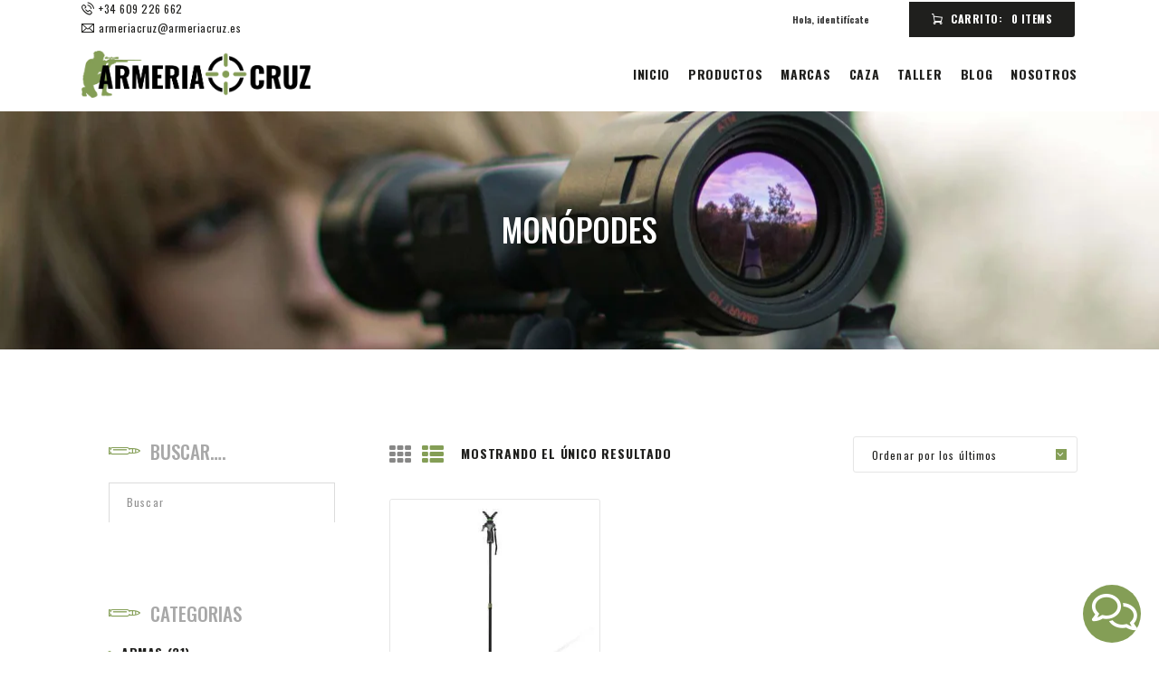

--- FILE ---
content_type: text/html; charset=UTF-8
request_url: https://armeriacruz.es/product-tag/monopodes/
body_size: 64733
content:
<!DOCTYPE html>
<html lang="es" prefix="og: https://ogp.me/ns#" class="no-js scheme_default_hunt">
<head>
			<meta charset="UTF-8">
		<meta name="viewport" content="width=device-width, initial-scale=1, maximum-scale=1">
		<meta name="format-detection" content="telephone=no">
		<link rel="profile" href="//gmpg.org/xfn/11">
		<link rel="pingback" href="https://armeriacruz.es/xmlrpc.php">
		<script>window._wca = window._wca || [];</script>

<!-- Optimización para motores de búsqueda de Rank Math -  https://rankmath.com/ -->
<title>monópodes Archives - Armería Cruz</title>
<meta name="robots" content="follow, index, max-snippet:-1, max-video-preview:-1, max-image-preview:large"/>
<link rel="canonical" href="https://armeriacruz.es/product-tag/monopodes/" />
<meta property="og:locale" content="es_ES" />
<meta property="og:type" content="article" />
<meta property="og:title" content="monópodes Archives - Armería Cruz" />
<meta property="og:url" content="https://armeriacruz.es/product-tag/monopodes/" />
<meta property="og:site_name" content="Armería Cruz" />
<meta property="article:publisher" content="https://www.facebook.com/ArmeriaCruzColmenarViejo/" />
<meta property="og:image" content="https://armeriacruz.es/wp-content/uploads/2023/07/VerdeNegroRecortado1200x630.png" />
<meta property="og:image:secure_url" content="https://armeriacruz.es/wp-content/uploads/2023/07/VerdeNegroRecortado1200x630.png" />
<meta property="og:image:width" content="1200" />
<meta property="og:image:height" content="630" />
<meta property="og:image:type" content="image/png" />
<meta name="twitter:card" content="summary_large_image" />
<meta name="twitter:title" content="monópodes Archives - Armería Cruz" />
<meta name="twitter:image" content="https://armeriacruz.es/wp-content/uploads/2023/07/VerdeNegroRecortado1200x630.png" />
<meta name="twitter:label1" content="Productos" />
<meta name="twitter:data1" content="1" />
<script type="application/ld+json" class="rank-math-schema">{"@context":"https://schema.org","@graph":[{"@type":"Organization","@id":"https://armeriacruz.es/#organization","name":"Armer\u00eda Cruz","sameAs":["https://www.facebook.com/ArmeriaCruzColmenarViejo/","https://www.instagram.com/armeriacruz/"]},{"@type":"WebSite","@id":"https://armeriacruz.es/#website","url":"https://armeriacruz.es","name":"Armer\u00eda Cruz","alternateName":"Armer\u00eda Cruz","publisher":{"@id":"https://armeriacruz.es/#organization"},"inLanguage":"es"},{"@type":"BreadcrumbList","@id":"https://armeriacruz.es/product-tag/monopodes/#breadcrumb","itemListElement":[{"@type":"ListItem","position":"1","item":{"@id":"http://armeriacruz.es","name":"Inicio"}},{"@type":"ListItem","position":"2","item":{"@id":"https://armeriacruz.es/product-tag/monopodes/","name":"Productos etiquetados &ldquo;mon\u00f3podes&rdquo;"}}]},{"@type":"CollectionPage","@id":"https://armeriacruz.es/product-tag/monopodes/#webpage","url":"https://armeriacruz.es/product-tag/monopodes/","name":"mon\u00f3podes Archives - Armer\u00eda Cruz","isPartOf":{"@id":"https://armeriacruz.es/#website"},"inLanguage":"es","breadcrumb":{"@id":"https://armeriacruz.es/product-tag/monopodes/#breadcrumb"}}]}</script>
<!-- /Plugin Rank Math WordPress SEO -->

<link rel='dns-prefetch' href='//stats.wp.com' />
<link rel='dns-prefetch' href='//www.google.com' />
<link rel='dns-prefetch' href='//use.fontawesome.com' />
<link rel='dns-prefetch' href='//fonts.googleapis.com' />
<link rel="alternate" type="application/rss+xml" title="Armería Cruz &raquo; Feed" href="https://armeriacruz.es/feed/" />
<link rel="alternate" type="application/rss+xml" title="Armería Cruz &raquo; Feed de los comentarios" href="https://armeriacruz.es/comments/feed/" />
<link rel="alternate" type="text/calendar" title="Armería Cruz &raquo; iCal Feed" href="https://armeriacruz.es/eventos/?ical=1" />
<link rel="alternate" type="application/rss+xml" title="Armería Cruz &raquo; monópodes Etiqueta Feed" href="https://armeriacruz.es/product-tag/monopodes/feed/" />
<meta property="og:site_name" content="Armería Cruz" />
			<meta property="og:description" content="Armas, complementos y servicios" />
			<meta property="og:type" content="website" />				<meta property="og:image" content="//armeriacruz.es/wp-content/uploads/2023/03/cropped-VerdeNegroRecortado.png" />
				<style id='wp-img-auto-sizes-contain-inline-css' type='text/css'>
img:is([sizes=auto i],[sizes^="auto," i]){contain-intrinsic-size:3000px 1500px}
/*# sourceURL=wp-img-auto-sizes-contain-inline-css */
</style>
<link property="stylesheet" rel='stylesheet' id='argpd-informbox-css' href='https://armeriacruz.es/wp-content/plugins/adapta-rgpd/assets/css/inform-box-simple.css?ver=1.3.9' type='text/css' media='all' />
<link property="stylesheet" rel='stylesheet' id='argpd-cookies-eu-banner-css' href='https://armeriacruz.es/wp-content/plugins/adapta-rgpd/assets/css/cookies-banner-modern-flex.css?ver=1.3.9' type='text/css' media='all' />
<link property="stylesheet" rel='stylesheet' id='font-awesome-css' href='https://armeriacruz.es/wp-content/plugins/woocommerce-advanced-products-labels/berocket/assets/css/font-awesome.min.css?ver=6.9' type='text/css' media='all' />
<link property="stylesheet" rel='stylesheet' id='berocket_products_label_style-css' href='https://armeriacruz.es/wp-content/plugins/woocommerce-advanced-products-labels/css/frontend.css?ver=3.3.1' type='text/css' media='all' />
<style id='berocket_products_label_style-inline-css' type='text/css'>

            @media (min-width: 1025px) {
                .berocket_hide_on_device_desktop:not(.berocket_alabel_id_demo) {display:none!important;}
            }
            @media (min-width: 768px) and (max-width: 1024px) {
                .berocket_hide_on_device_tablet:not(.berocket_alabel_id_demo) {display:none!important;}
            }
            @media (max-width: 767px) {
                .berocket_hide_on_device_mobile:not(.berocket_alabel_id_demo) {display:none!important;}
            }
            

        .berocket_better_labels:before,
        .berocket_better_labels:after {
            clear: both;
            content: " ";
            display: block;
        }
        .berocket_better_labels.berocket_better_labels_image {
            position: absolute!important;
            top: 0px!important;
            bottom: 0px!important;
            left: 0px!important;
            right: 0px!important;
            pointer-events: none;
        }
        .berocket_better_labels.berocket_better_labels_image * {
            pointer-events: none;
        }
        .berocket_better_labels.berocket_better_labels_image img,
        .berocket_better_labels.berocket_better_labels_image .fa,
        .berocket_better_labels.berocket_better_labels_image .berocket_color_label,
        .berocket_better_labels.berocket_better_labels_image .berocket_image_background,
        .berocket_better_labels .berocket_better_labels_line .br_alabel,
        .berocket_better_labels .berocket_better_labels_line .br_alabel span {
            pointer-events: all;
        }
        .berocket_better_labels .berocket_color_label,
        .br_alabel .berocket_color_label {
            width: 100%;
            height: 100%;
            display: block;
        }
        .berocket_better_labels .berocket_better_labels_position_left {
            text-align:left;
            float: left;
            clear: left;
        }
        .berocket_better_labels .berocket_better_labels_position_center {
            text-align:center;
        }
        .berocket_better_labels .berocket_better_labels_position_right {
            text-align:right;
            float: right;
            clear: right;
        }
        .berocket_better_labels.berocket_better_labels_label {
            clear: both
        }
        .berocket_better_labels .berocket_better_labels_line {
            line-height: 1px;
        }
        .berocket_better_labels.berocket_better_labels_label .berocket_better_labels_line {
            clear: none;
        }
        .berocket_better_labels .berocket_better_labels_position_left .berocket_better_labels_line {
            clear: left;
        }
        .berocket_better_labels .berocket_better_labels_position_right .berocket_better_labels_line {
            clear: right;
        }
        .berocket_better_labels .berocket_better_labels_line .br_alabel {
            display: inline-block;
            position: relative;
            top: 0!important;
            left: 0!important;
            right: 0!important;
            line-height: 1px;
        }.berocket_better_labels .berocket_better_labels_position {
                display: flex;
                flex-direction: column;
            }
            .berocket_better_labels .berocket_better_labels_position.berocket_better_labels_position_left {
                align-items: start;
            }
            .berocket_better_labels .berocket_better_labels_position.berocket_better_labels_position_right {
                align-items: end;
            }
            .rtl .berocket_better_labels .berocket_better_labels_position.berocket_better_labels_position_left {
                align-items: end;
            }
            .rtl .berocket_better_labels .berocket_better_labels_position.berocket_better_labels_position_right {
                align-items: start;
            }
            .berocket_better_labels .berocket_better_labels_position.berocket_better_labels_position_center {
                align-items: center;
            }
            .berocket_better_labels .berocket_better_labels_position .berocket_better_labels_inline {
                display: flex;
                align-items: start;
            }
/*# sourceURL=berocket_products_label_style-inline-css */
</style>
<style id='wp-emoji-styles-inline-css' type='text/css'>

	img.wp-smiley, img.emoji {
		display: inline !important;
		border: none !important;
		box-shadow: none !important;
		height: 1em !important;
		width: 1em !important;
		margin: 0 0.07em !important;
		vertical-align: -0.1em !important;
		background: none !important;
		padding: 0 !important;
	}
/*# sourceURL=wp-emoji-styles-inline-css */
</style>
<link property="stylesheet" rel='stylesheet' id='wp-block-library-css' href='https://armeriacruz.es/wp-includes/css/dist/block-library/style.min.css?ver=6.9' type='text/css' media='all' />
<link property="stylesheet" rel='stylesheet' id='wc-blocks-style-css' href='https://armeriacruz.es/wp-content/plugins/woocommerce/assets/client/blocks/wc-blocks.css?ver=wc-9.8.6' type='text/css' media='all' />
<style id='global-styles-inline-css' type='text/css'>
:root{--wp--preset--aspect-ratio--square: 1;--wp--preset--aspect-ratio--4-3: 4/3;--wp--preset--aspect-ratio--3-4: 3/4;--wp--preset--aspect-ratio--3-2: 3/2;--wp--preset--aspect-ratio--2-3: 2/3;--wp--preset--aspect-ratio--16-9: 16/9;--wp--preset--aspect-ratio--9-16: 9/16;--wp--preset--color--black: #000000;--wp--preset--color--cyan-bluish-gray: #abb8c3;--wp--preset--color--white: #ffffff;--wp--preset--color--pale-pink: #f78da7;--wp--preset--color--vivid-red: #cf2e2e;--wp--preset--color--luminous-vivid-orange: #ff6900;--wp--preset--color--luminous-vivid-amber: #fcb900;--wp--preset--color--light-green-cyan: #7bdcb5;--wp--preset--color--vivid-green-cyan: #00d084;--wp--preset--color--pale-cyan-blue: #8ed1fc;--wp--preset--color--vivid-cyan-blue: #0693e3;--wp--preset--color--vivid-purple: #9b51e0;--wp--preset--gradient--vivid-cyan-blue-to-vivid-purple: linear-gradient(135deg,rgb(6,147,227) 0%,rgb(155,81,224) 100%);--wp--preset--gradient--light-green-cyan-to-vivid-green-cyan: linear-gradient(135deg,rgb(122,220,180) 0%,rgb(0,208,130) 100%);--wp--preset--gradient--luminous-vivid-amber-to-luminous-vivid-orange: linear-gradient(135deg,rgb(252,185,0) 0%,rgb(255,105,0) 100%);--wp--preset--gradient--luminous-vivid-orange-to-vivid-red: linear-gradient(135deg,rgb(255,105,0) 0%,rgb(207,46,46) 100%);--wp--preset--gradient--very-light-gray-to-cyan-bluish-gray: linear-gradient(135deg,rgb(238,238,238) 0%,rgb(169,184,195) 100%);--wp--preset--gradient--cool-to-warm-spectrum: linear-gradient(135deg,rgb(74,234,220) 0%,rgb(151,120,209) 20%,rgb(207,42,186) 40%,rgb(238,44,130) 60%,rgb(251,105,98) 80%,rgb(254,248,76) 100%);--wp--preset--gradient--blush-light-purple: linear-gradient(135deg,rgb(255,206,236) 0%,rgb(152,150,240) 100%);--wp--preset--gradient--blush-bordeaux: linear-gradient(135deg,rgb(254,205,165) 0%,rgb(254,45,45) 50%,rgb(107,0,62) 100%);--wp--preset--gradient--luminous-dusk: linear-gradient(135deg,rgb(255,203,112) 0%,rgb(199,81,192) 50%,rgb(65,88,208) 100%);--wp--preset--gradient--pale-ocean: linear-gradient(135deg,rgb(255,245,203) 0%,rgb(182,227,212) 50%,rgb(51,167,181) 100%);--wp--preset--gradient--electric-grass: linear-gradient(135deg,rgb(202,248,128) 0%,rgb(113,206,126) 100%);--wp--preset--gradient--midnight: linear-gradient(135deg,rgb(2,3,129) 0%,rgb(40,116,252) 100%);--wp--preset--font-size--small: 13px;--wp--preset--font-size--medium: 20px;--wp--preset--font-size--large: 36px;--wp--preset--font-size--x-large: 42px;--wp--preset--spacing--20: 0.44rem;--wp--preset--spacing--30: 0.67rem;--wp--preset--spacing--40: 1rem;--wp--preset--spacing--50: 1.5rem;--wp--preset--spacing--60: 2.25rem;--wp--preset--spacing--70: 3.38rem;--wp--preset--spacing--80: 5.06rem;--wp--preset--shadow--natural: 6px 6px 9px rgba(0, 0, 0, 0.2);--wp--preset--shadow--deep: 12px 12px 50px rgba(0, 0, 0, 0.4);--wp--preset--shadow--sharp: 6px 6px 0px rgba(0, 0, 0, 0.2);--wp--preset--shadow--outlined: 6px 6px 0px -3px rgb(255, 255, 255), 6px 6px rgb(0, 0, 0);--wp--preset--shadow--crisp: 6px 6px 0px rgb(0, 0, 0);}:where(.is-layout-flex){gap: 0.5em;}:where(.is-layout-grid){gap: 0.5em;}body .is-layout-flex{display: flex;}.is-layout-flex{flex-wrap: wrap;align-items: center;}.is-layout-flex > :is(*, div){margin: 0;}body .is-layout-grid{display: grid;}.is-layout-grid > :is(*, div){margin: 0;}:where(.wp-block-columns.is-layout-flex){gap: 2em;}:where(.wp-block-columns.is-layout-grid){gap: 2em;}:where(.wp-block-post-template.is-layout-flex){gap: 1.25em;}:where(.wp-block-post-template.is-layout-grid){gap: 1.25em;}.has-black-color{color: var(--wp--preset--color--black) !important;}.has-cyan-bluish-gray-color{color: var(--wp--preset--color--cyan-bluish-gray) !important;}.has-white-color{color: var(--wp--preset--color--white) !important;}.has-pale-pink-color{color: var(--wp--preset--color--pale-pink) !important;}.has-vivid-red-color{color: var(--wp--preset--color--vivid-red) !important;}.has-luminous-vivid-orange-color{color: var(--wp--preset--color--luminous-vivid-orange) !important;}.has-luminous-vivid-amber-color{color: var(--wp--preset--color--luminous-vivid-amber) !important;}.has-light-green-cyan-color{color: var(--wp--preset--color--light-green-cyan) !important;}.has-vivid-green-cyan-color{color: var(--wp--preset--color--vivid-green-cyan) !important;}.has-pale-cyan-blue-color{color: var(--wp--preset--color--pale-cyan-blue) !important;}.has-vivid-cyan-blue-color{color: var(--wp--preset--color--vivid-cyan-blue) !important;}.has-vivid-purple-color{color: var(--wp--preset--color--vivid-purple) !important;}.has-black-background-color{background-color: var(--wp--preset--color--black) !important;}.has-cyan-bluish-gray-background-color{background-color: var(--wp--preset--color--cyan-bluish-gray) !important;}.has-white-background-color{background-color: var(--wp--preset--color--white) !important;}.has-pale-pink-background-color{background-color: var(--wp--preset--color--pale-pink) !important;}.has-vivid-red-background-color{background-color: var(--wp--preset--color--vivid-red) !important;}.has-luminous-vivid-orange-background-color{background-color: var(--wp--preset--color--luminous-vivid-orange) !important;}.has-luminous-vivid-amber-background-color{background-color: var(--wp--preset--color--luminous-vivid-amber) !important;}.has-light-green-cyan-background-color{background-color: var(--wp--preset--color--light-green-cyan) !important;}.has-vivid-green-cyan-background-color{background-color: var(--wp--preset--color--vivid-green-cyan) !important;}.has-pale-cyan-blue-background-color{background-color: var(--wp--preset--color--pale-cyan-blue) !important;}.has-vivid-cyan-blue-background-color{background-color: var(--wp--preset--color--vivid-cyan-blue) !important;}.has-vivid-purple-background-color{background-color: var(--wp--preset--color--vivid-purple) !important;}.has-black-border-color{border-color: var(--wp--preset--color--black) !important;}.has-cyan-bluish-gray-border-color{border-color: var(--wp--preset--color--cyan-bluish-gray) !important;}.has-white-border-color{border-color: var(--wp--preset--color--white) !important;}.has-pale-pink-border-color{border-color: var(--wp--preset--color--pale-pink) !important;}.has-vivid-red-border-color{border-color: var(--wp--preset--color--vivid-red) !important;}.has-luminous-vivid-orange-border-color{border-color: var(--wp--preset--color--luminous-vivid-orange) !important;}.has-luminous-vivid-amber-border-color{border-color: var(--wp--preset--color--luminous-vivid-amber) !important;}.has-light-green-cyan-border-color{border-color: var(--wp--preset--color--light-green-cyan) !important;}.has-vivid-green-cyan-border-color{border-color: var(--wp--preset--color--vivid-green-cyan) !important;}.has-pale-cyan-blue-border-color{border-color: var(--wp--preset--color--pale-cyan-blue) !important;}.has-vivid-cyan-blue-border-color{border-color: var(--wp--preset--color--vivid-cyan-blue) !important;}.has-vivid-purple-border-color{border-color: var(--wp--preset--color--vivid-purple) !important;}.has-vivid-cyan-blue-to-vivid-purple-gradient-background{background: var(--wp--preset--gradient--vivid-cyan-blue-to-vivid-purple) !important;}.has-light-green-cyan-to-vivid-green-cyan-gradient-background{background: var(--wp--preset--gradient--light-green-cyan-to-vivid-green-cyan) !important;}.has-luminous-vivid-amber-to-luminous-vivid-orange-gradient-background{background: var(--wp--preset--gradient--luminous-vivid-amber-to-luminous-vivid-orange) !important;}.has-luminous-vivid-orange-to-vivid-red-gradient-background{background: var(--wp--preset--gradient--luminous-vivid-orange-to-vivid-red) !important;}.has-very-light-gray-to-cyan-bluish-gray-gradient-background{background: var(--wp--preset--gradient--very-light-gray-to-cyan-bluish-gray) !important;}.has-cool-to-warm-spectrum-gradient-background{background: var(--wp--preset--gradient--cool-to-warm-spectrum) !important;}.has-blush-light-purple-gradient-background{background: var(--wp--preset--gradient--blush-light-purple) !important;}.has-blush-bordeaux-gradient-background{background: var(--wp--preset--gradient--blush-bordeaux) !important;}.has-luminous-dusk-gradient-background{background: var(--wp--preset--gradient--luminous-dusk) !important;}.has-pale-ocean-gradient-background{background: var(--wp--preset--gradient--pale-ocean) !important;}.has-electric-grass-gradient-background{background: var(--wp--preset--gradient--electric-grass) !important;}.has-midnight-gradient-background{background: var(--wp--preset--gradient--midnight) !important;}.has-small-font-size{font-size: var(--wp--preset--font-size--small) !important;}.has-medium-font-size{font-size: var(--wp--preset--font-size--medium) !important;}.has-large-font-size{font-size: var(--wp--preset--font-size--large) !important;}.has-x-large-font-size{font-size: var(--wp--preset--font-size--x-large) !important;}
/*# sourceURL=global-styles-inline-css */
</style>

<style id='classic-theme-styles-inline-css' type='text/css'>
/*! This file is auto-generated */
.wp-block-button__link{color:#fff;background-color:#32373c;border-radius:9999px;box-shadow:none;text-decoration:none;padding:calc(.667em + 2px) calc(1.333em + 2px);font-size:1.125em}.wp-block-file__button{background:#32373c;color:#fff;text-decoration:none}
/*# sourceURL=/wp-includes/css/classic-themes.min.css */
</style>
<link property="stylesheet" rel='stylesheet' id='booked-tooltipster-css' href='https://armeriacruz.es/wp-content/plugins/booked/assets/js/tooltipster/css/tooltipster.css?ver=3.3.0' type='text/css' media='all' />
<link property="stylesheet" rel='stylesheet' id='booked-tooltipster-theme-css' href='https://armeriacruz.es/wp-content/plugins/booked/assets/js/tooltipster/css/themes/tooltipster-light.css?ver=3.3.0' type='text/css' media='all' />
<link property="stylesheet" rel='stylesheet' id='booked-animations-css' href='https://armeriacruz.es/wp-content/plugins/booked/assets/css/animations.css?ver=2.4.3' type='text/css' media='all' />
<link property="stylesheet" rel='stylesheet' id='booked-css-css' href='https://armeriacruz.es/wp-content/plugins/booked/dist/booked.css?ver=2.4.3' type='text/css' media='all' />
<style id='booked-css-inline-css' type='text/css'>
#ui-datepicker-div.booked_custom_date_picker table.ui-datepicker-calendar tbody td a.ui-state-active,#ui-datepicker-div.booked_custom_date_picker table.ui-datepicker-calendar tbody td a.ui-state-active:hover,body #booked-profile-page input[type=submit].button-primary:hover,body .booked-list-view button.button:hover, body .booked-list-view input[type=submit].button-primary:hover,body div.booked-calendar input[type=submit].button-primary:hover,body .booked-modal input[type=submit].button-primary:hover,body div.booked-calendar .bc-head,body div.booked-calendar .bc-head .bc-col,body div.booked-calendar .booked-appt-list .timeslot .timeslot-people button:hover,body #booked-profile-page .booked-profile-header,body #booked-profile-page .booked-tabs li.active a,body #booked-profile-page .booked-tabs li.active a:hover,body #booked-profile-page .appt-block .google-cal-button > a:hover,#ui-datepicker-div.booked_custom_date_picker .ui-datepicker-header{ background:#c4f2d4 !important; }body #booked-profile-page input[type=submit].button-primary:hover,body div.booked-calendar input[type=submit].button-primary:hover,body .booked-list-view button.button:hover, body .booked-list-view input[type=submit].button-primary:hover,body .booked-modal input[type=submit].button-primary:hover,body div.booked-calendar .bc-head .bc-col,body div.booked-calendar .booked-appt-list .timeslot .timeslot-people button:hover,body #booked-profile-page .booked-profile-header,body #booked-profile-page .appt-block .google-cal-button > a:hover{ border-color:#c4f2d4 !important; }body div.booked-calendar .bc-row.days,body div.booked-calendar .bc-row.days .bc-col,body .booked-calendarSwitcher.calendar,body #booked-profile-page .booked-tabs,#ui-datepicker-div.booked_custom_date_picker table.ui-datepicker-calendar thead,#ui-datepicker-div.booked_custom_date_picker table.ui-datepicker-calendar thead th{ background:#039146 !important; }body div.booked-calendar .bc-row.days .bc-col,body #booked-profile-page .booked-tabs{ border-color:#039146 !important; }#ui-datepicker-div.booked_custom_date_picker table.ui-datepicker-calendar tbody td.ui-datepicker-today a,#ui-datepicker-div.booked_custom_date_picker table.ui-datepicker-calendar tbody td.ui-datepicker-today a:hover,body #booked-profile-page input[type=submit].button-primary,body div.booked-calendar input[type=submit].button-primary,body .booked-list-view button.button, body .booked-list-view input[type=submit].button-primary,body .booked-list-view button.button, body .booked-list-view input[type=submit].button-primary,body .booked-modal input[type=submit].button-primary,body div.booked-calendar .booked-appt-list .timeslot .timeslot-people button,body #booked-profile-page .booked-profile-appt-list .appt-block.approved .status-block,body #booked-profile-page .appt-block .google-cal-button > a,body .booked-modal p.booked-title-bar,body div.booked-calendar .bc-col:hover .date span,body .booked-list-view a.booked_list_date_picker_trigger.booked-dp-active,body .booked-list-view a.booked_list_date_picker_trigger.booked-dp-active:hover,.booked-ms-modal .booked-book-appt,body #booked-profile-page .booked-tabs li a .counter{ background:#56c477; }body #booked-profile-page input[type=submit].button-primary,body div.booked-calendar input[type=submit].button-primary,body .booked-list-view button.button, body .booked-list-view input[type=submit].button-primary,body .booked-list-view button.button, body .booked-list-view input[type=submit].button-primary,body .booked-modal input[type=submit].button-primary,body #booked-profile-page .appt-block .google-cal-button > a,body div.booked-calendar .booked-appt-list .timeslot .timeslot-people button,body .booked-list-view a.booked_list_date_picker_trigger.booked-dp-active,body .booked-list-view a.booked_list_date_picker_trigger.booked-dp-active:hover{ border-color:#56c477; }body .booked-modal .bm-window p i.fa,body .booked-modal .bm-window a,body .booked-appt-list .booked-public-appointment-title,body .booked-modal .bm-window p.appointment-title,.booked-ms-modal.visible:hover .booked-book-appt{ color:#56c477; }.booked-appt-list .timeslot.has-title .booked-public-appointment-title { color:inherit; }
/*# sourceURL=booked-css-inline-css */
</style>
<link property="stylesheet" rel='stylesheet' id='contact-form-7-css' href='https://armeriacruz.es/wp-content/plugins/contact-form-7/includes/css/styles.css?ver=6.1.4' type='text/css' media='all' />
<link property="stylesheet" rel='stylesheet' id='esg-plugin-settings-css' href='https://armeriacruz.es/wp-content/plugins/essential-grid/public/assets/css/settings.css?ver=3.0.15' type='text/css' media='all' />
<link property="stylesheet" rel='stylesheet' id='tp-fontello-css' href='https://armeriacruz.es/wp-content/plugins/essential-grid/public/assets/font/fontello/css/fontello.css?ver=3.0.15' type='text/css' media='all' />
<link property="stylesheet" rel='stylesheet' id='xoo-qv-style-css' href='https://armeriacruz.es/wp-content/plugins/quick-view-woocommerce/assets/css/xoo-qv-style.css?ver=1.7' type='text/css' media='all' />
<link property="stylesheet" rel='stylesheet' id='trx_addons-icons-css' href='https://armeriacruz.es/wp-content/plugins/trx_addons/css/font-icons/css/trx_addons_icons-embedded.css' type='text/css' media='all' />
<link property="stylesheet" rel='stylesheet' id='swiperslider-css' href='https://armeriacruz.es/wp-content/plugins/trx_addons/js/swiper/swiper.min.css' type='text/css' media='all' />
<link property="stylesheet" rel='stylesheet' id='magnific-popup-css' href='https://armeriacruz.es/wp-content/plugins/trx_addons/js/magnific/magnific-popup.min.css' type='text/css' media='all' />
<link property="stylesheet" rel='stylesheet' id='trx_addons-css' href='https://armeriacruz.es/wp-content/plugins/trx_addons/css/trx_addons.min.css' type='text/css' media='all' />
<link property="stylesheet" rel='stylesheet' id='trx_addons-animation-css' href='https://armeriacruz.es/wp-content/plugins/trx_addons/css/trx_addons.animation.css' type='text/css' media='all' />
<link property="stylesheet" rel='stylesheet' id='trx_socials-icons-css' href='https://armeriacruz.es/wp-content/plugins/trx_socials/assets/css/font_icons/css/trx_socials_icons.css' type='text/css' media='all' />
<link property="stylesheet" rel='stylesheet' id='trx_socials-widget_instagram-css' href='https://armeriacruz.es/wp-content/plugins/trx_socials/widgets/instagram/instagram.css' type='text/css' media='all' />
<link property="stylesheet" rel='stylesheet' id='woocommerce-layout-css' href='https://armeriacruz.es/wp-content/plugins/woocommerce/assets/css/woocommerce-layout.css?ver=9.8.6' type='text/css' media='all' />
<style id='woocommerce-layout-inline-css' type='text/css'>

	.infinite-scroll .woocommerce-pagination {
		display: none;
	}
/*# sourceURL=woocommerce-layout-inline-css */
</style>
<link property="stylesheet" rel='stylesheet' id='woocommerce-smallscreen-css' href='https://armeriacruz.es/wp-content/plugins/woocommerce/assets/css/woocommerce-smallscreen.css?ver=9.8.6' type='text/css' media='only screen and (max-width: 768px)' />
<link property="stylesheet" rel='stylesheet' id='woocommerce-general-css' href='https://armeriacruz.es/wp-content/plugins/woocommerce/assets/css/woocommerce.css?ver=9.8.6' type='text/css' media='all' />
<style id='woocommerce-inline-inline-css' type='text/css'>
.woocommerce form .form-row .required { visibility: visible; }
/*# sourceURL=woocommerce-inline-inline-css */
</style>
<link property="stylesheet" rel='stylesheet' id='aws-style-css' href='https://armeriacruz.es/wp-content/plugins/advanced-woo-search/assets/css/common.min.css?ver=3.35' type='text/css' media='all' />
<link property="stylesheet" rel='stylesheet' id='my-custom-style-css' href='https://armeriacruz.es/wp-content/themes/honor-child02/estilo_aawp.css?ver=1.0.1718558597' type='text/css' media='all' />
<link property="stylesheet" rel='stylesheet' id='dashicons-css' href='https://armeriacruz.es/wp-includes/css/dashicons.min.css?ver=6.9' type='text/css' media='all' />
<link property="stylesheet" rel='stylesheet' id='cfvsw_swatches_product-css' href='https://armeriacruz.es/wp-content/plugins/variation-swatches-woo/assets/css/swatches.css?ver=1.0.13' type='text/css' media='all' />
<style id='cfvsw_swatches_product-inline-css' type='text/css'>
.cfvsw-tooltip{background:#000000;color:#ffffff;} .cfvsw-tooltip:before{background:#000000;}:root {--cfvsw-swatches-font-size: 12px;--cfvsw-swatches-border-color: #d0021b;--cfvsw-swatches-border-color-hover: #d0021b80;--cfvsw-swatches-border-width: 1px;--cfvsw-swatches-tooltip-font-size: 12px;}
/*# sourceURL=cfvsw_swatches_product-inline-css */
</style>
<link property="stylesheet" rel='stylesheet' id='woo-variation-gallery-slider-css' href='https://armeriacruz.es/wp-content/plugins/woo-variation-gallery/assets/css/slick.min.css?ver=1.8.1' type='text/css' media='all' />
<link property="stylesheet" rel='stylesheet' id='woo-variation-gallery-css' href='https://armeriacruz.es/wp-content/plugins/woo-variation-gallery/assets/css/frontend.min.css?ver=1749481341' type='text/css' media='all' />
<style id='woo-variation-gallery-inline-css' type='text/css'>
:root {--wvg-thumbnail-item: 8;--wvg-thumbnail-item-gap: 0px;--wvg-single-image-size: 568px;--wvg-gallery-width: 30%;--wvg-gallery-margin: 30px;}/* Default Width */.woo-variation-product-gallery {max-width: 30% !important;width: 100%;}/* Medium Devices, Desktops *//* Small Devices, Tablets */@media only screen and (max-width: 768px) {.woo-variation-product-gallery {width: 720px;max-width: 100% !important;}}/* Extra Small Devices, Phones */@media only screen and (max-width: 480px) {.woo-variation-product-gallery {width: 320px;max-width: 100% !important;}}
/*# sourceURL=woo-variation-gallery-inline-css */
</style>
<link property="stylesheet" rel='stylesheet' id='wpb_wps_fontawesome-css' href='https://armeriacruz.es/wp-content/plugins/wpb-woo-product-slider-pro/inc/../fonts/fontawesome-free-5/css/all.min.css?ver=1.0' type='text/css' media='' />
<link property="stylesheet" rel='stylesheet' id='wpb_wps_main_style-css' href='https://armeriacruz.es/wp-content/plugins/wpb-woo-product-slider-pro/inc/../css/main.min.css?ver=1.0' type='text/css' media='' />
<style id='wpb_wps_main_style-inline-css' type='text/css'>

		/* Ben Box */
		.wpb_slider_area .ben-box .item {
			border-color: #ccc;
		}
		.wpb_slider_area .ben-box .item:hover {
			border-color: #f65b47;
		}
		.ben-box figcaption h3.wpb_product_title a {
			color: #111		}
		.ben-box figcaption h3.wpb_product_title a:hover {
			color: #f65b47		}
		.wpb_slider_area.theme-ben-box .price {
			color: #f65b47		}
		.wpb_woo_slider.ben-box .wpb_cart_button a.button {
			color: #b3abab!important;
			border-color: #b3abab;
					}
		.wpb_woo_slider.ben-box .wpb_cart_button a.button:hover {
			color: #f65b47!important;
			border-color: #f65b47;
					}
				.wpb_woo_slider.ben-box span.onsale, 
		.woocommerce .wpb_woo_slider.ben-box span.onsale,
		.wpb_slider_area.theme-ben-box .wpb_woo_slider .stock,
	    .woocommerce .wpb_slider_area.theme-ben-box .wpb_woo_slider .stock {
			background-color: #f65b47;
		}

		/* Hover */
		.wpb_slider_area .grid figcaption {
			background-color: rgba(0,0,0,0.7);
		}
		.wpb_slider_area .grid figcaption h3 a {
			color: #fff!important;
		}
		.wpb_slider_area .grid figcaption h3 a:hover {
			color: #f65b47!important;
		}
		.wpb_slider_area.theme-grid .price {
			color: #f65b47		}
		.wpb_woo_slider.grid .wpb_cart_button a.button {
			color: #fff!important;
			border-color: #fff!important;
					}
		.wpb_woo_slider.grid .wpb_cart_button a.button:hover {
			color: #f65b47!important;
			border-color: #f65b47!important;
					}
		.wpb_woo_slider.grid span.onsale, 
		.woocommerce .wpb_woo_slider.grid span.onsale,
		.wpb_slider_area.theme-grid .wpb_woo_slider .stock,
		.woocommerce .wpb_slider_area.theme-grid .wpb_woo_slider .stock {
			background-color: #f65b47;
		}

		/* fashion theme */
		.wpb_slider_area .fashion figcaption h3 a {
			color: #9f9f9f;
		}
				.wpb_slider_area.theme-fashion .price {
			color: #3e7cb4		}
		.wpb_woo_slider.fashion .wpb_cart_button a.button {
			color: #fff!important;
			background-color: #3e7cb4!important;
		}
		.wpb_woo_slider.fashion .wpb_cart_button a.button:hover {
			color: #fff;
			background-color: #444;
		}
				.wpb_woo_slider.fashion span.onsale, 
		.woocommerce .wpb_woo_slider.fashion span.onsale,
		.wpb_slider_area.theme-fashion .wpb_woo_slider .stock,
		.woocommerce .wpb_slider_area.theme-fashion .wpb_woo_slider .stock {
			background-color: #3e7cb4;
		}

		/* black */
		.wpb_slider_area .black .wpb_wps_slider_caption h3 a {
			color: #252525;
		}
		.wpb_slider_area .black .wpb_wps_slider_caption h3 a:hover {
			color: #EA2C58;
		}
		.wpb_slider_area.theme-black .price {
			color: #4a4a4a		}
		.wpb_slider_area.theme-black  .wpb_woo_slider .star-rating span {
			color: #EA2C58;
		}
		.wpb_slider_area.theme-black .wpb_woo_slider.black .wpb_cart_button a.button {
			color: #fff;
			background: #252525;
		}
		.wpb_slider_area.theme-black .wpb_woo_slider.black .wpb_cart_button a.button:hover {
			color: #fff;
			background: #EA2C58;
		}
		.wpb_slider_area.theme-black figcaption > .wpb-wps-button-group a {
			color: #fff;
			background: #EA2C58;
		}
		.wpb_slider_area.theme-black figcaption > .wpb-wps-button-group a:hover {
			color: #fff;
			background: #666666;
		}
		.wpb_slider_area.theme-black .wpb_woo_slider.black span.onsale, 
		.woocommerce .wpb_woo_slider.black span.onsale,
		.wpb_slider_area.theme-black .wpb_woo_slider .stock, 
		.woocommerce .wpb_slider_area.theme-black .wpb_woo_slider .stock {
			background-color: #EA2C58;
		}

		/* jupiter */
		.wpb_slider_area .jupiter .wpb_wps_slider_caption h3 a {
			color: #252525;
		}
				.wpb_slider_area.theme-jupiter .price {
			color: #4a4a4a		}
		.wpb_slider_area.theme-jupiter  .wpb_woo_slider .star-rating span {
			color: #EA2C58;
		}
		.wpb_woo_slider.jupiter .wpb_cart_button a.button,
		.wpb_slider_area.theme-jupiter figcaption > .wpb-wps-button-group a, 
		.wpb_slider_area.theme-jupiter .wpb-wps-button-group .wpb_wl_btn_auto_off a.wpb_wl_preview, 
		.wpb_slider_area.theme-jupiter .wpb_woo_slider figcaption a.yith-wcqv-button.button,
		.wpb_slider_area.theme-jupiter figcaption > .wpb-wps-button-group .wpb_wl_preview_area .wpb_wl_preview {
			color: #fff;
			background: #252525;
		}
		.wpb_woo_slider.jupiter .wpb_cart_button a.button:hover,
		.wpb_slider_area.theme-jupiter figcaption > .wpb-wps-button-group a:hover, 
		.wpb_slider_area.theme-jupiter .wpb-wps-button-group .wpb_wl_btn_auto_off a.wpb_wl_preview:hover, 
		.wpb_slider_area.theme-jupiter .wpb_woo_slider figcaption a.yith-wcqv-button.button:hover,
		.wpb_slider_area.theme-jupiter figcaption > .wpb-wps-button-group .wpb_wl_preview_area .wpb_wl_preview:hover {
			color: #fff;
			background: #EA2C58;
		}
		.wpb_woo_slider.jupiter span.onsale, 
		.woocommerce .wpb_woo_slider.jupiter span.onsale,
		.wpb_slider_area.theme-jupiter .wpb_woo_slider .stock,
		.woocommerce .wpb_slider_area.theme-jupiter .wpb_woo_slider .stock {
			background-color: #666;
		}

		/* mars */
		.wpb_slider_area.theme-mars figure > a.wpb_pro_img_url:before {
			background-color: rgba(51,51,51,.3);
		}
		.wpb_slider_area.theme-mars .wpb_woo_slider.mars .wpb_cart_button a.button {
			color: #333;
			background-color: #fff;
		}
		.wpb_slider_area.theme-mars .wpb_woo_slider.mars .wpb_cart_button a.button:hover {
			color: #fff;
			background-color: #333;
		}
		.wpb_slider_area.theme-mars figcaption > .wpb-wps-button-group a, 
		.wpb_slider_area.theme-mars .wpb-wps-button-group .wpb_wl_btn_auto_off a.wpb_wl_preview, 
		.wpb_slider_area.theme-mars .wpb_woo_slider figcaption a.yith-wcqv-button.button,
		.wpb_slider_area.theme-mars .wpb-wps-button-group .wpb_wl_btn_auto_on .wpb_wl_preview {
			color: #fff;
			background: #333;
		}
		.wpb_slider_area.theme-mars figcaption > .wpb-wps-button-group a:hover, 
		.wpb_slider_area.theme-mars .wpb-wps-button-group .wpb_wl_btn_auto_off .wpb_wl_preview:hover, 
		.wpb_slider_area.theme-mars .wpb_woo_slider figcaption a.yith-wcqv-button.button:hover,
		.wpb_slider_area.theme-mars .wpb-wps-button-group .wpb_wl_btn_auto_on .wpb_wl_preview:hover {
			color: #fff;
			background: #666;
		}
		.wpb_slider_area.theme-mars .wpb_woo_slider.mars span.onsale, .woocommerce .wpb_slider_area.theme-mars .wpb_woo_slider.mars span.onsale {
			background-color: #333;
		}

		/* Material Design */
		.wpb_slider_area .material_design figcaption a.button, .wpb_slider_area .material_design figcaption .added_to_cart {
			background: #ff5c00!important;
		}
		.wpb_slider_area.theme-material_design .wpb_wl_preview_area.wpb_wl_preview_area_fixed.wpb_wl_btn_auto_on .wpb_wl_preview:hover, .wpb_slider_area.theme-material_design .wpb_woo_slider a.yith-wcqv-button.button:hover, .wpb_slider_area.theme-material_design .yith-wcwl-wishlistexistsbrowse.show > a:hover, .wpb_slider_area.theme-material_design .yith-wcwl-add-button.show > a:hover, .wpb_slider_area.theme-material_design a.yith-wcqv-button:hover, .wpb_slider_area.theme-material_design a.compare:hover, .wpb_slider_area.theme-material_design .yith-wcwl-wishlistaddedbrowse.show a:hover, .wpb_slider_area.theme-material_design .yith-wcwl-add-button a:hover {
			background: #ff5c00;
		}
		.wpb_slider_area .material_design .price > ins .woocommerce-Price-amount, .wpb_slider_area .material_design .price > .woocommerce-Price-amount, .wpb_slider_area .material_design .price{
			color: #ff5c00;
		}
		.wpb-wps-onsale-style .wpb_woo_slider.material_design span.onsale, .woocommerce .wpb-wps-onsale-style .wpb_woo_slider.material_design span.onsale,
		.wpb-wps-onsale-style .wpb_woo_slider.material_design .stock, .woocommerce .wpb-wps-onsale-style .wpb_woo_slider.material_design .stock,
		.wpb_slider_area.theme-material_design .owl-theme .owl-nav [class*=owl-] {
			background: #63c54c;
		}


		/* Rating */
		.wpb_woo_slider .star-rating span {
		    color: #f7a308;
		}
		.wpb_slider_area .owl-theme .owl-nav [class*=owl-] {
			background: #D6D6D6;
		}
		.wpb_slider_area .owl-theme .owl-nav [class*=owl-]:hover {
			background: #a2a2a2;
		}
		.wpb_slider_area .owl-theme .owl-dots .owl-dot.active span,
		.wpb_slider_area .owl-theme .owl-dots .owl-dot:hover span {
			background: #cccccc;
		}
		.wpb_slider_area .owl-theme .owl-dots .owl-dot span {
			border-color: #cccccc;
		}
		.wpb_slider_area .owl-theme .owl-nav [class*=owl-] i {
		    color:#ffffff;
		}

				
		
/*# sourceURL=wpb_wps_main_style-inline-css */
</style>
<link property="stylesheet" rel='stylesheet' id='brands-styles-css' href='https://armeriacruz.es/wp-content/plugins/woocommerce/assets/css/brands.css?ver=9.8.6' type='text/css' media='all' />
<link property="stylesheet" rel='stylesheet' id='parent-style-css' href='https://armeriacruz.es/wp-content/themes/honor/style.css?ver=6.9' type='text/css' media='all' />
<link property="stylesheet" rel='stylesheet' id='chld_thm_cfg_parent-css' href='https://armeriacruz.es/wp-content/themes/honor/style.css?ver=6.9' type='text/css' media='all' />
<link property="stylesheet" rel='stylesheet' id='chld_thm_cfg_child-css' href='https://armeriacruz.es/wp-content/themes/honor-child02/style.css?ver=1.0.1718558597' type='text/css' media='all' />
<link property="stylesheet" rel='stylesheet' id='wpb-pcf-sweetalert2-css' href='https://armeriacruz.es/wp-content/plugins/wpb-popup-for-contact-form-7/assets/css/sweetalert2.min.css?ver=11.4.8' type='text/css' media='all' />
<link property="stylesheet" rel='stylesheet' id='wpb-pcf-styles-css' href='https://armeriacruz.es/wp-content/plugins/wpb-popup-for-contact-form-7/assets/css/frontend.css?ver=1.0' type='text/css' media='all' />
<style id='wpb-pcf-styles-inline-css' type='text/css'>

		.wpb-pcf-btn-default,
		.wpb-pcf-form-style-true input[type=submit],
		.wpb-pcf-form-style-true input[type=button],
		.wpb-pcf-form-style-true input[type=submit],
		.wpb-pcf-form-style-true input[type=button]{
			color: #ffffff!important;
			background: #849e56!important;
		}
		.wpb-pcf-btn-default:hover, .wpb-pcf-btn-default:focus,
		.wpb-pcf-form-style-true input[type=submit]:hover, .wpb-pcf-form-style-true input[type=submit]:focus,
		.wpb-pcf-form-style-true input[type=button]:hover, .wpb-pcf-form-style-true input[type=button]:focus,
		.wpb-pcf-form-style-true input[type=submit]:hover,
		.wpb-pcf-form-style-true input[type=button]:hover,
		.wpb-pcf-form-style-true input[type=submit]:focus,
		.wpb-pcf-form-style-true input[type=button]:focus {
			color: #849e56!important;
			background: #1f1f1d!important;
		}
/*# sourceURL=wpb-pcf-styles-inline-css */
</style>
<link property="stylesheet" rel='stylesheet' id='pwb-styles-frontend-css' href='https://armeriacruz.es/wp-content/plugins/perfect-woocommerce-brands/build/frontend/css/style.css?ver=3.5.4' type='text/css' media='all' />
<link property="stylesheet" rel='stylesheet' id='booked-wc-fe-styles-css' href='https://armeriacruz.es/wp-content/plugins/booked/includes/add-ons/woocommerce-payments//css/frontend-style.css?ver=6.9' type='text/css' media='all' />
<link property="stylesheet" rel='stylesheet' id='font-awesome-official-css' href='https://use.fontawesome.com/releases/v6.2.1/css/all.css' type='text/css' media='all' integrity="sha384-twcuYPV86B3vvpwNhWJuaLdUSLF9+ttgM2A6M870UYXrOsxKfER2MKox5cirApyA" crossorigin="anonymous" />
<link property="stylesheet" rel='stylesheet' id='cf7cf-style-css' href='https://armeriacruz.es/wp-content/plugins/cf7-conditional-fields/style.css?ver=2.5.12' type='text/css' media='all' />
<link property="stylesheet" rel='stylesheet' id='honor-font-Titillium-Web-css' href='https://armeriacruz.es/wp-content/themes/honor/css/font-face/Titillium-Web/stylesheet.css' type='text/css' media='all' />
<link property="stylesheet" rel='stylesheet' id='honor-font-google_fonts-css' href='https://fonts.googleapis.com/css?family=Oswald:400,400italic,500,500italic,700,700italic&#038;subset=latin,latin-ext' type='text/css' media='all' />
<link property="stylesheet" rel='stylesheet' id='fontello-icons-css' href='https://armeriacruz.es/wp-content/themes/honor/css/font-icons/css/fontello-embedded.css' type='text/css' media='all' />
<link property="stylesheet" rel='stylesheet' id='honor-main-css' href='https://armeriacruz.es/wp-content/themes/honor/style.css' type='text/css' media='all' />
<link property="stylesheet" rel='stylesheet' id='honor-colors-css' href='https://armeriacruz.es/wp-content/themes/honor/css/__colors.css' type='text/css' media='all' />
<link property="stylesheet" rel='stylesheet' id='mediaelement-css' href='https://armeriacruz.es/wp-includes/js/mediaelement/mediaelementplayer-legacy.min.css?ver=4.2.17' type='text/css' media='all' />
<link property="stylesheet" rel='stylesheet' id='wp-mediaelement-css' href='https://armeriacruz.es/wp-includes/js/mediaelement/wp-mediaelement.min.css?ver=6.9' type='text/css' media='all' />
<link property="stylesheet" rel='stylesheet' id='honor-child-css' href='https://armeriacruz.es/wp-content/themes/honor-child02/style.css' type='text/css' media='all' />
<link property="stylesheet" rel='stylesheet' id='trx_addons-responsive-css' href='https://armeriacruz.es/wp-content/plugins/trx_addons/css/trx_addons.responsive.css' type='text/css' media='all' />
<link property="stylesheet" rel='stylesheet' id='honor-responsive-css' href='https://armeriacruz.es/wp-content/themes/honor/css/responsive.css' type='text/css' media='all' />
<link property="stylesheet" rel='stylesheet' id='font-awesome-official-v4shim-css' href='https://use.fontawesome.com/releases/v6.2.1/css/v4-shims.css' type='text/css' media='all' integrity="sha384-RreHPODFsMyzCpG+dKnwxOSjmjkuPWWdYP8sLpBRoSd8qPNJwaxKGUdxhQOKwUc7" crossorigin="anonymous" />
<script type="text/template" id="tmpl-variation-template">
	<div class="woocommerce-variation-description">{{{ data.variation.variation_description }}}</div>
	<div class="woocommerce-variation-price">{{{ data.variation.price_html }}}</div>
	<div class="woocommerce-variation-availability">{{{ data.variation.availability_html }}}</div>
</script>
<script type="text/template" id="tmpl-unavailable-variation-template">
	<p role="alert">Lo siento, este producto no está disponible. Por favor, elige otra combinación.</p>
</script>
<script type="text/javascript" src="https://armeriacruz.es/wp-includes/js/jquery/jquery.min.js?ver=3.7.1" id="jquery-core-js"></script>
<script type="text/javascript" src="https://armeriacruz.es/wp-includes/js/jquery/jquery-migrate.min.js?ver=3.4.1" id="jquery-migrate-js"></script>
<link rel="https://api.w.org/" href="https://armeriacruz.es/wp-json/" /><link rel="alternate" title="JSON" type="application/json" href="https://armeriacruz.es/wp-json/wp/v2/product_tag/527" /><link rel="EditURI" type="application/rsd+xml" title="RSD" href="https://armeriacruz.es/xmlrpc.php?rsd" />

<style>.product .images {position: relative;}</style><meta name="tec-api-version" content="v1"><meta name="tec-api-origin" content="https://armeriacruz.es"><link rel="alternate" href="https://armeriacruz.es/wp-json/tribe/events/v1/" />	<style>img#wpstats{display:none}</style>
			<noscript><style>.woocommerce-product-gallery{ opacity: 1 !important; }</style></noscript>
				
			<!-- WooCommerce Facebook Integration Begin -->
			<script  type="text/javascript">

			fbq('init', '1472984100199443', {}, {
    "agent": "woocommerce-9.8.6-3.5.2"
});

				fbq( 'track', 'PageView', {
    "source": "woocommerce",
    "version": "9.8.6",
    "pluginVersion": "3.5.2"
} );

				document.addEventListener( 'DOMContentLoaded', function() {
					// Insert placeholder for events injected when a product is added to the cart through AJAX.
					document.body.insertAdjacentHTML( 'beforeend', '<div class=\"wc-facebook-pixel-event-placeholder\"></div>' );
				}, false );

			</script>
			<!-- WooCommerce Facebook Integration End -->
			<meta name="generator" content="Powered by WPBakery Page Builder - drag and drop page builder for WordPress."/>
<meta name="generator" content="Powered by Slider Revolution 6.5.20 - responsive, Mobile-Friendly Slider Plugin for WordPress with comfortable drag and drop interface." />
<!-- Google Tag Manager -->

<!-- End Google Tag Manager -->

<!-- Facebook Pixel Code -->

<noscript>
  <img height="1" width="1" style="display:none" 
       src="https://www.facebook.com/tr?id={1472984100199443}&ev=PageView&noscript=1"/>
</noscript>
<!-- End Facebook Pixel Code --><link rel="icon" href="https://armeriacruz.es/wp-content/uploads/2023/03/verdenegrodiana-70x70.png" sizes="32x32" />
<link rel="icon" href="https://armeriacruz.es/wp-content/uploads/2023/03/verdenegrodiana-210x210.png" sizes="192x192" />
<link rel="apple-touch-icon" href="https://armeriacruz.es/wp-content/uploads/2023/03/verdenegrodiana-210x210.png" />
<meta name="msapplication-TileImage" content="https://armeriacruz.es/wp-content/uploads/2023/03/verdenegrodiana-300x300.png" />
<style>
				a.xoo-qv-button{
					color: inherit;
					background-color: inherit;
					padding: 4px 6px;
					font-size: 12px;
					border: 1px solid #000000;
				}
				.woocommerce div.product .xoo-qv-images  div.images{
					width: 100%;
				}
				.xoo-qv-btn-icon{
					color: #000000;
				}.xoo-qv-images{
					width: 40%;
				}
				.xoo-qv-summary{
					width: 57%;
				}</style><script>function setREVStartSize(e){
			//window.requestAnimationFrame(function() {
				window.RSIW = window.RSIW===undefined ? window.innerWidth : window.RSIW;
				window.RSIH = window.RSIH===undefined ? window.innerHeight : window.RSIH;
				try {
					var pw = document.getElementById(e.c).parentNode.offsetWidth,
						newh;
					pw = pw===0 || isNaN(pw) ? window.RSIW : pw;
					e.tabw = e.tabw===undefined ? 0 : parseInt(e.tabw);
					e.thumbw = e.thumbw===undefined ? 0 : parseInt(e.thumbw);
					e.tabh = e.tabh===undefined ? 0 : parseInt(e.tabh);
					e.thumbh = e.thumbh===undefined ? 0 : parseInt(e.thumbh);
					e.tabhide = e.tabhide===undefined ? 0 : parseInt(e.tabhide);
					e.thumbhide = e.thumbhide===undefined ? 0 : parseInt(e.thumbhide);
					e.mh = e.mh===undefined || e.mh=="" || e.mh==="auto" ? 0 : parseInt(e.mh,0);
					if(e.layout==="fullscreen" || e.l==="fullscreen")
						newh = Math.max(e.mh,window.RSIH);
					else{
						e.gw = Array.isArray(e.gw) ? e.gw : [e.gw];
						for (var i in e.rl) if (e.gw[i]===undefined || e.gw[i]===0) e.gw[i] = e.gw[i-1];
						e.gh = e.el===undefined || e.el==="" || (Array.isArray(e.el) && e.el.length==0)? e.gh : e.el;
						e.gh = Array.isArray(e.gh) ? e.gh : [e.gh];
						for (var i in e.rl) if (e.gh[i]===undefined || e.gh[i]===0) e.gh[i] = e.gh[i-1];
											
						var nl = new Array(e.rl.length),
							ix = 0,
							sl;
						e.tabw = e.tabhide>=pw ? 0 : e.tabw;
						e.thumbw = e.thumbhide>=pw ? 0 : e.thumbw;
						e.tabh = e.tabhide>=pw ? 0 : e.tabh;
						e.thumbh = e.thumbhide>=pw ? 0 : e.thumbh;
						for (var i in e.rl) nl[i] = e.rl[i]<window.RSIW ? 0 : e.rl[i];
						sl = nl[0];
						for (var i in nl) if (sl>nl[i] && nl[i]>0) { sl = nl[i]; ix=i;}
						var m = pw>(e.gw[ix]+e.tabw+e.thumbw) ? 1 : (pw-(e.tabw+e.thumbw)) / (e.gw[ix]);
						newh =  (e.gh[ix] * m) + (e.tabh + e.thumbh);
					}
					var el = document.getElementById(e.c);
					if (el!==null && el) el.style.height = newh+"px";
					el = document.getElementById(e.c+"_wrapper");
					if (el!==null && el) {
						el.style.height = newh+"px";
						el.style.display = "block";
					}
				} catch(e){
					console.log("Failure at Presize of Slider:" + e)
				}
			//});
		  };</script>
		<style type="text/css" id="wp-custom-css">
			/* Eliminamos la "bala" delante de
 * los h5 del widget derecho 

.wpb_widgetised_column .widget .widget_title:before, .sidebar .widget .widget_title:before, .sidebar .widget .widgettitle:before {
    font-family: "fontello";
    content: "";
}
*/
/* y acortamos un poco el padding 
.wpb_widgetised_column .widget .widget_title, .sidebar .widget .widget_title, .sidebar .widget .widgettitle {
    padding-left: 0.2em;
}

/* Quito la bala tambien de PRODUCTOS RELACIONADOS del final de cada pagina de compra individual 
.single-product .related > h2:after {
    content: " ";
	margin-bottom: 1.5em;
}
*/

/* Personalizamos el banner de cookies */
#cookies-eu-reject{
 color:#fff !important;
 border-color:#fff;
}
#cookies-eu-accept{
 background-color:#849E56;
 border-color:#849E56;
}
#cookies-eu-label{
 font-size:16px;
 padding-left:15px;
 padding-right:30px;
 text-align:left;
 padding-top:10px;
}
#cookies-eu-banner{
 background-color:#111;
}
/* quitar descripcion categorioas */
.sc_layouts_menu_item_description {
	display: none;
}
/*
.onsale {
	border-radius:3px!important;
	padding:5px 8px!important;
	min-height:initial!important;
	font-size:13px!important;
	background-color:red!important;
	color: white!important
} */

/* Mailpoet */
@media (max-width: 499px) {
  #mp_form_popup2 {
    width: 90% !important;
    min-width: 90% !important;
  } 
}


/* snippet dto precio */
span.snippet-dto-porcentaje {
    color: #ff0d0d;
}

span.snippet-dto-ahorro {
    color: #3c3c3c;
	  font-size: small;
}

span.snippet-dto-precio {
    color: #ff0d0d;
}

/* poner el Desde mas pequeño*/
.post_data_price .price .prefix {
	font-size: 0.3em;
}


/* aspecto label swatches */
td.label.woocommerce-loop-product__title {
    padding-top: 2px !important;
	padding-bottom: 2px !important;
	background-color: #849e56 !important;
	color: white !important;
}

/*.price del bdi{
	font-size: 12px !important;
	text-decoration: none !important;
}*/

span del .woocommerce-Price-amount {
		display:none;
}

/* PRODUCTOS AMAZON */
.item-amazon .wpas-product-item{
	width: 33% !important;
}
.marca-amazon .wpas-product-item{
	width: 25% !important;
}
		</style>
		<noscript><style> .wpb_animate_when_almost_visible { opacity: 1; }</style></noscript><style type="text/css" id="trx_addons-inline-styles-inline-css">.vc_custom_1651680869894{padding-top: 0px !important;padding-bottom: 0px !important;}.vc_custom_1675775965787{padding-top: 0.5em !important;padding-bottom: 0.6em !important;}.vc_custom_1652288271132{background-image: url(//armeriacruz.es/wp-content/uploads/2022/05/IMG_3591-Edit-scaled.jpg?id=2872) !important;background-position: center !important;}.vc_custom_1678233020363{margin-right: 5% !important;}.vc_custom_1679408714130{margin-right: 5% !important;}.vc_custom_1521107685793{margin-top: -2.1rem !important;}.vc_custom_1518791138933{margin-top: -1.85rem !important;}.vc_custom_1512402230082{background-color: #1f1f1d !important;}.vc_custom_1512402706127{background-color: #10100f !important;}.vc_custom_1512402706127{background-color: #10100f !important;}.trx_addons_inline_1489473389{width:100%;height:265px;}.custom-logo-link,.sc_layouts_logo{font-size:1.2em}</style><style>.br_alabel .br_tooltip{display:none;}
                .br_alabel.berocket_alabel_id_7994 > span {
                color: white;display: flex;position: relative;right: 0;text-align: center;background: transparent !important;
                }
                .br_alabel.berocket_alabel_id_7994 > span b {
                text-align: center;z-index: 100;position: absolute;left: 49%;top: 43%;transform: translateX(-50%) translateY(-50%) rotate(-90deg);-moz-transform: translateX(-50%) translateY(-50%) rotate(-90deg);-ms-transform: translateX(-50%) translateY(-50%) rotate(-90deg);-o-transform: translateX(-50%) translateY(-50%) rotate(-90deg);-webkit-transform: translateX(-50%) translateY(-50%) rotate(-90deg);width: 42px;
                }
                .br_alabel.berocket_alabel_id_7994 > span i.template-i-before {
                display: block;height: 16%;position: absolute;width: 50%;background-image: none !important;bottom: 22%;clip-path: polygon(50% 0%, 61% 35%, 98% 35%, 68% 57%, 79% 91%, 50% 70%, 21% 91%, 32% 57%, 2% 35%, 39% 35%);-webkit-clip-path: polygon(50% 0%, 61% 35%, 98% 35%, 68% 57%, 79% 91%, 50% 70%, 21% 91%, 32% 57%, 2% 35%, 39% 35%);filter: brightness(350%);-webkit-filter: brightness(350%);left: 50%;transform: translateX(-50%);-moz-transform: translateX(-50%);-ms-transform: translateX(-50%);-o-transform: translateX(-50%);-webkit-transform: translateX(-50%);z-index: 99;
                }
                .br_alabel.berocket_alabel_id_7994 > span i.template-i {
                background-color: transparent;display: block;line-height: 21px;position: absolute;z-index: 99;
                }
                .br_alabel.berocket_alabel_id_7994 > span i.template-i-after {
                display: block;height: 16%;position: absolute;width: 50%;background-image: none !important;clip-path: polygon(50% 0%, 61% 35%, 98% 35%, 68% 57%, 79% 91%, 50% 70%, 21% 91%, 32% 57%, 2% 35%, 39% 35%);-webkit-clip-path: polygon(50% 0%, 61% 35%, 98% 35%, 68% 57%, 79% 91%, 50% 70%, 21% 91%, 32% 57%, 2% 35%, 39% 35%);filter: brightness(350%);-webkit-filter: brightness(350%);left: 50%;transform: translateX(-50%);-moz-transform: translateX(-50%);-ms-transform: translateX(-50%);-o-transform: translateX(-50%);-webkit-transform: translateX(-50%);top: 7%;z-index: 99;
                }
                .br_alabel.berocket_alabel_id_7994 > span i.template-span-before {
                display: block;height: 100%;position: absolute;width: 100%;clip-path: polygon(0 0, 100% 0, 99% 100%, 50% 85%, 0 100%);-webkit-clip-path: polygon(0 0, 100% 0, 99% 100%, 50% 85%, 0 100%);
                }div.br_alabel.berocket_alabel_id_7994{top:0px;right:7px;z-index:500;}div.br_alabel.berocket_alabel_id_7994 > span{ filter: drop-shadow(5px 5px 2px rgba(119, 119, 119, 0.7));
            -webkit-filter: drop-shadow(5px 5px 2px rgba(119, 119, 119, 0.7));height: 98px;width: 28px;background-color:#661d0b;color:#ffffff;border-radius:3px;line-height:1.2em;font-size:9px;font-family: 'Oswald';border-color:#FFFFFF;padding-left: 0px; padding-right: 0px; padding-top: 0px; padding-bottom: 0px; margin-left: 10px; margin-right: 10px; margin-top: 0px; margin-bottom: -10px; }
                .br_alabel.berocket_alabel_id_8356 > span {
                color: white;display: flex;position: relative;right: 0;text-align: center;background-color: transparent!important;background: transparent url(http://armeriacruz.es/wp-content/uploads/2023/05/Zeiss_logo.svg_.png) no-repeat right top/contain;
                }
                .br_alabel.berocket_alabel_id_8356 > span b {
                text-align: center;z-index: 100;display: none;
                }
                .br_alabel.berocket_alabel_id_8356 > span i.template-i-before {
                display: none;height: 0;position: absolute;width: 0;
                }
                .br_alabel.berocket_alabel_id_8356 > span i.template-i {
                background-color: transparent;display: none;line-height: 15px;position: absolute;z-index: 99;
                }
                .br_alabel.berocket_alabel_id_8356 > span i.template-i-after {
                display: none;height: 0;position: absolute;width: 0;
                }
                .br_alabel.berocket_alabel_id_8356 > span i.template-span-before {
                display: none;height: 0;position: absolute;width: 0;
                }div.br_alabel.berocket_alabel_id_8356{top:0px;left:0px;z-index:500;}div.br_alabel.berocket_alabel_id_8356 > span{height: 40px;width: 40px;background-color:#f16543;color:#ffffff;font-size:7px;font-family: 'Oswald';border-color:#FFFFFF;padding-left: 0px; padding-right: 0px; padding-top: 0px; padding-bottom: 0px; margin-left: 0px; margin-right: -10px; margin-top: 0px; margin-bottom: -10px; }
                .br_alabel.berocket_alabel_id_8558 > span {
                position: relative; display: block; color: white; text-align: center; right: 0;background-color: transparent!important;background: transparent url(http://armeriacruz.es/wp-content/uploads/2022/05/ATN_flat_2015_rgb-e1651513099835.png) no-repeat right top/contain;
                }
                .br_alabel.berocket_alabel_id_8558 > span b {
                text-align: center;z-index: 100;display: none;
                }
                .br_alabel.berocket_alabel_id_8558 > span i.template-i-before {
                display: none;height: 0;position: absolute;width: 0;
                }
                .br_alabel.berocket_alabel_id_8558 > span i.template-i {
                background-color: transparent;display: none;line-height: 15px;position: absolute;z-index: 99;
                }
                .br_alabel.berocket_alabel_id_8558 > span i.template-i-after {
                display: none;height: 0;position: absolute;width: 0;
                }
                .br_alabel.berocket_alabel_id_8558 > span i.template-span-before {
                display: none;height: 0;position: absolute;width: 0;
                }div.br_alabel.berocket_alabel_id_8558{top:0px;left:0px;z-index:500;}div.br_alabel.berocket_alabel_id_8558 > span{height: 34.5px;width: 40px;background-color:#f16543;color:#ffffff;font-size:7px;font-family: 'Oswald';border-color:#FFFFFF;padding-left: 0px; padding-right: 0px; padding-top: 0px; padding-bottom: 0px; margin-left: 5px; margin-right: 0px; margin-top: 5px; margin-bottom: 0px; }
                .br_alabel.berocket_alabel_id_8618 > span {
                color: white;display: flex;position: relative;right: 0;text-align: center;background: transparent !important;
                }
                .br_alabel.berocket_alabel_id_8618 > span b {
                text-align: center;z-index: 100;
                }
                .br_alabel.berocket_alabel_id_8618 > span i.template-i-before {
                display: block;height: 0;position: absolute;width: 0;border-style: solid;border-bottom-width: 16px;border-left-width: 26px;border-right-width: 25px;bottom: 11%;left: 7px;z-index: 100;
                }
                .br_alabel.berocket_alabel_id_8618 > span i.template-i {
                background-color: transparent;display: block;line-height: 30px;position: absolute;z-index: 99;background: transparent !important;border-left-color: transparent !important;border-left-style: solid;border-left-width: 6px;border-right-color: transparent !important;border-right-style: solid;border-right-width: 6px;border-top-style: solid;border-top-width: 10px;bottom: 11px;filter: brightness(80%);-webkit-filter: brightness(80%);left: -3px;right: -3px;width: auto;
                }
                .br_alabel.berocket_alabel_id_8618 > span i.template-i-after {
                display: block;height: 0;position: absolute;width: auto;background: transparent !important;border-bottom-style: solid;border-bottom-width: 10px;border-left-color: transparent !important;border-left-style: solid;border-left-width: 6px;border-right-color: transparent !important;border-right-style: solid;border-right-width: 6px;bottom: 3px;filter: brightness(80%);-webkit-filter: brightness(80%);left: -3px;right: -3px;
                }
                .br_alabel.berocket_alabel_id_8618 > span i.template-span-before {
                display: block;height: 60px;position: absolute;width: auto;background-color: #777 !important;left: 7px;right: 7px;top: 0;z-index: 99;
                }div.br_alabel.berocket_alabel_id_8618{top:0px;right:10px;z-index:500;}div.br_alabel.berocket_alabel_id_8618 > span{height: 60px;width: 65px;background-color:#f16543;color:#ffffff;border-radius:3px;line-height:1.2em;font-size:14px;font-family: 'Oswald';border-color:#FFFFFF;padding-left: 0px; padding-right: 0px; padding-top: 0px; padding-bottom: 0px; margin-left: 10px; margin-right: 10px; margin-top: 0px; margin-bottom: 0px; }
                .br_alabel.berocket_alabel_id_8684 > span {
                color: white;display: flex;position: relative;right: 0;text-align: center;background: transparent !important;
                }
                .br_alabel.berocket_alabel_id_8684 > span b {
                text-align: center;z-index: 100;
                }
                .br_alabel.berocket_alabel_id_8684 > span i.template-i-before {
                display: block;height: 0;position: absolute;width: 0;
                }
                .br_alabel.berocket_alabel_id_8684 > span i.template-i {
                background-color: transparent;display: block;line-height: 30px;position: absolute;z-index: 99;height: 40px;filter: brightness(30%);-webkit-filter: brightness(30%);right: 0;top: 5px;transform: rotate(90deg) skew(15deg);-moz-transform: rotate(90deg) skew(15deg);-ms-transform: rotate(90deg) skew(15deg);-o-transform: rotate(90deg) skew(15deg);-webkit-transform: rotate(90deg) skew(15deg);width: 40px;
                }
                .br_alabel.berocket_alabel_id_8684 > span i.template-i-after {
                display: block;height: 59px;position: absolute;width: 40px;clip-path: polygon(0 0, 0 88%, 55% 100%);-webkit-clip-path: polygon(0 0, 0 88%, 55% 100%);right: 0;top: -2px;
                }
                .br_alabel.berocket_alabel_id_8684 > span i.template-span-before {
                display: block;height: 100%;position: absolute;width: 100%;clip-path: polygon(100% 0, 100% 50%, 100% 100%, 0% 100%, 5% 50%, 0% 0%);-webkit-clip-path: polygon(100% 0, 100% 50%, 100% 100%, 0% 100%, 5% 50%, 0% 0%);left: 0;top: 0;z-index: 100;
                }div.br_alabel.berocket_alabel_id_8684{top:10px;right:10px;z-index:500;}div.br_alabel.berocket_alabel_id_8684 > span{ filter: drop-shadow(5px 5px 2px rgba(119, 119, 119, 0.7));
            -webkit-filter: drop-shadow(5px 5px 2px rgba(119, 119, 119, 0.7));height: 40px;width: 160px;background-color:#f16543;color:#ffffff;border-radius:3px;line-height:1.2em;font-size:16px;font-family: 'Oswald';border-color:#FFFFFF;padding-left: 0px; padding-right: 0px; padding-top: 0px; padding-bottom: 0px; margin-left: 10px; margin-right: 5px; margin-top: 10px; margin-bottom: 16px; }
                .br_alabel.berocket_alabel_id_11090 > span {
                color: white;display: flex;position: relative;right: 0;text-align: center;background-color: transparent!important;background: transparent url(http://armeriacruz.es/wp-content/uploads/2023/05/zeiss.png) no-repeat right top/contain;
                }
                .br_alabel.berocket_alabel_id_11090 > span b {
                text-align: center;z-index: 100;display: none;
                }
                .br_alabel.berocket_alabel_id_11090 > span i.template-i-before {
                display: none;height: 0;position: absolute;width: 0;
                }
                .br_alabel.berocket_alabel_id_11090 > span i.template-i {
                background-color: transparent;display: none;line-height: 15px;position: absolute;z-index: 99;
                }
                .br_alabel.berocket_alabel_id_11090 > span i.template-i-after {
                display: none;height: 0;position: absolute;width: 0;
                }
                .br_alabel.berocket_alabel_id_11090 > span i.template-span-before {
                display: none;height: 0;position: absolute;width: 0;
                }div.br_alabel.berocket_alabel_id_11090{top:0px;left:0px;z-index:500;}div.br_alabel.berocket_alabel_id_11090 > span{height: 40px;width: 40px;background-color:#f16543;color:#ffffff;font-size:7px;font-family: 'Oswald';border-color:#FFFFFF;padding-left: 0px; padding-right: 0px; padding-top: 0px; padding-bottom: 0px; margin-left: 5px; margin-right: -20px; margin-top: 0px; margin-bottom: -10px; }
                .br_alabel.berocket_alabel_id_11168 > span {
                color: white;display: flex;position: relative;right: 0;text-align: center;background-color: transparent!important;background: transparent url(http://armeriacruz.es/wp-content/uploads/2023/05/zeiss.png) no-repeat right top/contain;
                }
                .br_alabel.berocket_alabel_id_11168 > span b {
                text-align: center;z-index: 100;display: none;
                }
                .br_alabel.berocket_alabel_id_11168 > span i.template-i-before {
                display: none;height: 0;position: absolute;width: 0;
                }
                .br_alabel.berocket_alabel_id_11168 > span i.template-i {
                background-color: transparent;display: none;line-height: 15px;position: absolute;z-index: 99;
                }
                .br_alabel.berocket_alabel_id_11168 > span i.template-i-after {
                display: none;height: 0;position: absolute;width: 0;
                }
                .br_alabel.berocket_alabel_id_11168 > span i.template-span-before {
                display: none;height: 0;position: absolute;width: 0;
                }div.br_alabel.berocket_alabel_id_11168{top:0px;left:0px;z-index:500;}div.br_alabel.berocket_alabel_id_11168 > span{height: 40px;width: 40px;background-color:#f16543;color:#ffffff;font-size:7px;font-family: 'Oswald';border-color:#FFFFFF;padding-left: 0px; padding-right: 0px; padding-top: 0px; padding-bottom: 0px; margin-left: 5px; margin-right: -20px; margin-top: 0px; margin-bottom: -10px; }</style><link property="stylesheet" rel='stylesheet' id='js_composer_front-css' href='https://armeriacruz.es/wp-content/plugins/js_composer/assets/css/js_composer.min.css?ver=6.4.1' type='text/css' media='all' />
<link property="stylesheet" rel='stylesheet' id='select2-css' href='https://armeriacruz.es/wp-content/plugins/woocommerce/assets/css/select2.css?ver=9.8.6' type='text/css' media='all' />
<link property="stylesheet" rel='stylesheet' id='berocket-label-font-Oswald-css' href='//fonts.googleapis.com/css?family=Oswald&#038;ver=6.9' type='text/css' media='all' />
<link property="stylesheet" rel='stylesheet' id='ephd-public-styles-css' href='https://armeriacruz.es/wp-content/plugins/help-dialog/css/public-styles.min.css?ver=3.3.3' type='text/css' media='all' />
<style id='ephd-public-styles-inline-css' type='text/css'>
#ephd-help-dialog.ephd-widget--1{background-color:#849e56;}#ephd-help-dialog.ephd-widget--1 #ephd-hd-tab-container{background-color:#849e56;}#ephd-help-dialog.ephd-widget--1 .ephd-hd-tab--active .ephd-hd-tab__icon,#ephd-help-dialog.ephd-widget--1 .ephd-hd-tab--active .ephd-hd-tab__text{color:#ffffff;}#ephd-help-dialog.ephd-widget--1 .ephd-hd-tab__text,#ephd-help-dialog.ephd-widget--1 .ephd-hd-tab__icon{color:#ffffff;}.ephd-hd-toggle.ephd-widget--1 .ephd-hd-toggle__icon{background-color:#849e56;}.ephd-hd-toggle.ephd-widget--1:hover .ephd-hd-toggle__icon{background-color:#a5a5a5;}.ephd-hd-toggle.ephd-widget--1 .ephd-hd-toggle__icon:before{color:#ffffff;}.ephd-hd-toggle.ephd-widget--1:hover .ephd-hd-toggle__icon:before{color:#000000;}#ephd-help-dialog.ephd-widget--1 .ephd-hd-header__welcome{color:#FFFFFF;}#ephd-help-dialog.ephd-widget--1 .ephd-hd-header__welcome a{color:#FFFFFF;}#ephd-help-dialog.ephd-widget--1 .ephd-hd-header__logo{width:70px !important;}#ephd-help-dialog.ephd-widget--1 .ephd-hd__breadcrumb__nav{color:#333333;}#ephd-help-dialog.ephd-widget--1 .ephd-hd-sub-heading__breadcrumb-container{background-color:#e6e6e6;}#ephd-help-dialog.ephd-widget--1 .ephd-hd__breadcrumb__nav .ephd-hd-faq__header__title-arrow{color:#000000;}#ephd-help-dialog.ephd-widget--1 .ephd-hd-back-btn .ephd-hd-back-btn__icon,#ephd-help-dialog.ephd-widget--1 .ephd-hd-back-btn .ephd-hd-back-btn__text{color:#ffffff;}#ephd-help-dialog.ephd-widget--1 .ephd-hd-back-btn:hover .ephd-hd-back-btn__icon,#ephd-help-dialog.ephd-widget--1 .ephd-hd-back-btn:hover .ephd-hd-back-btn__text{color:#ffffff;}#ephd-help-dialog.ephd-widget--1 .ephd-hd-back-btn{background-color:#066fc0;}#ephd-help-dialog.ephd-widget--1 .ephd-hd-back-btn:hover{background-color:#066fc0;}#ephd-help-dialog.ephd-widget--1 .ephd-hd-results__tab--active__icon{background-color:#066fc0;}#ephd-help-dialog.ephd-widget--1 .ephd-hd__search-text{color:#FFFFFF;font-size:20px !important;}#ephd-help-dialog.ephd-widget--1 .ephd-hd-results__tab{color:#000000 !important;}#ephd-help-dialog.ephd-widget--1 .ephd-hd-results__tab--active{color:#0f9beb !important;}#ephd-help-dialog #ephd-hd__search_results__articles .ephd-hd_article-item__text,#ephd-help-dialog #ephd-hd__search_results__posts .ephd-hd_article-item__text{color:#000000 !important;}#ephd-help-dialog #ephd-hd__search_results__articles .ephd-hd_article-item__icon,#ephd-help-dialog #ephd-hd__search_results__posts .ephd-hd_article-item__icon{color:#000000 !important;}#ephd-help-dialog.ephd-widget--1 #ephd-hd__search_results-cat-article-details .ephd-hd_article-link{color:#0f9beb!important;}#ephd-help-dialog.ephd-widget--1 #ephd-hd__search_results-cat-article-details .ephd-hd_article-link:hover{color:#007eed!important;}#ephd-help-dialog .ephd-hd-article__excerpt-container .ephd-hd_article-title{color:#000 !important;}#ephd-help-dialog .ephd-hd-article__excerpt-container .ephd-hd-excerpt__body,#ephd-help-dialog .ephd-hd-article__excerpt-container .ephd-hd-excerpt__body *{color:#000 !important;}#ephd-help-dialog.ephd-widget--1 .ephd-hd-faq__list__item-container{border-color:#CCCCCC !important;}#ephd-help-dialog.ephd-widget--1 .ephd-hd__item__question{color:#000000 !important;}#ephd-help-dialog.ephd-widget--1 .ephd-hd__element--active .ephd-hd__item__question{color:#000000 !important;}#ephd-help-dialog.ephd-widget--1 .ephd-hd__item__answer__text h1,#ephd-help-dialog.ephd-widget--1 .ephd-hd__item__answer__text h2,#ephd-help-dialog.ephd-widget--1 .ephd-hd__item__answer__text h3,#ephd-help-dialog.ephd-widget--1 .ephd-hd__item__answer__text h4,#ephd-help-dialog.ephd-widget--1 .ephd-hd__item__answer__text h5,#ephd-help-dialog.ephd-widget--1 .ephd-hd__item__answer__text h6,#ephd-help-dialog.ephd-widget--1 .ephd-hd__item__answer__text{color:#000000 !important;}#ephd-help-dialog.ephd-widget--1 .ephd-hd__item__answer{background-color:#ffffff !important;}#ephd-help-dialog.ephd-widget--1 .ephd-hd-faq__list__item-container{background-color:#f7f7f7 !important;}#ephd-help-dialog.ephd-widget--1 .ephd-hd__element--active{background-color:#ffffff !important;}#ephd-help-dialog.ephd-widget--1 .ephd-hd__contact-form-btn,#ephd-help-dialog.ephd-widget--1 #ephd-permanent-agent-btn,#ephd-help-dialog.ephd-widget--1 .ephd-ai-get-help-btn,#ephd-help-dialog.ephd-widget--1 .ephd-ai-agent-btn{background-color:#2D7EBE !important;background:#2D7EBE !important;color:#ffffff !important;}#ephd-help-dialog.ephd-widget--1 .ephd-hd__contact-form-btn:hover,#ephd-help-dialog.ephd-widget--1 #ephd-permanent-agent-btn:hover,#ephd-help-dialog.ephd-widget--1 .ephd-ai-get-help-btn:hover,#ephd-help-dialog.ephd-widget--1 .ephd-ai-agent-btn:hover{background-color:#4D4986 !important;background:#4D4986 !important;color:#ffffff !important;}#ephd-hd-resource-phone-number-icon{fill:#03e78b;}#ephd-hd-resource-phone-number-icon:hover{fill:#03e78b;}#ephd-hd-resource-phone-number-name,#ephd-hd-resource-link-name{color:#000000;}@media only screen and (max-width:768px){#ephd-help-dialog.ephd-widget--1{width:98% !important;min-width:98% !important;margin:0px 1%;right:0 !important;}
#ephd-help-dialog.ephd-widget--1 .ephd-hd-header__welcome__title{font-size:20px !important;}}#ephd-help-dialog.ephd-widget--1{bottom:90px !important;}.ephd-hd-toggle.ephd-widget--1{bottom:10px !important;}
/*# sourceURL=ephd-public-styles-inline-css */
</style>
<link property="stylesheet" rel='stylesheet' id='woocommerce_prettyPhoto_css-css' href='https://armeriacruz.es/wp-content/plugins/woocommerce/assets/css/prettyPhoto.css?ver=9.8.6' type='text/css' media='all' />
<link property="stylesheet" rel='stylesheet' id='rs-plugin-settings-css' href='https://armeriacruz.es/wp-content/plugins/revslider/public/assets/css/rs6.css?ver=6.5.20' type='text/css' media='all' />
<style id='rs-plugin-settings-inline-css' type='text/css'>
#rs-demo-id {}
/*# sourceURL=rs-plugin-settings-inline-css */
</style>
</head>

<body class="archive tax-product_tag term-monopodes term-527 wp-custom-logo wp-theme-honor wp-child-theme-honor-child02 theme-honor woocommerce woocommerce-page woocommerce-no-js tribe-no-js woo-variation-gallery woo-variation-gallery-theme-honor woo-variation-gallery-pro body_tag scheme_default_hunt blog_mode_shop body_style_fullwide  is_stream blog_style_classic_2 sidebar_show sidebar_left trx_addons_present header_type_custom header_style_header-custom-5 header_position_default menu_style_top no_layout wpb-js-composer js-comp-ver-6.4.1 vc_responsive">
<!-- Google Tag Manager (noscript) -->
<noscript><iframe src="https://www.googletagmanager.com/ns.html?id=GTM-WN7PFHN"
height="0" width="0" style="display:none;visibility:hidden"></iframe></noscript>
<!-- End Google Tag Manager (noscript) -->
    
	
	<div class="body_wrap">

		<div class="page_wrap"><header class="top_panel top_panel_custom top_panel_custom_5 top_panel_custom_header-default without_bg_image"><div class="vc_row wpb_row vc_row-fluid anchototal vc_custom_1651680869894 vc_row-o-content-top vc_row-flex sc_layouts_row sc_layouts_row_type_narrow sc_layouts_hide_on_mobile"><div class="wpb_column vc_column_container vc_col-sm-12 sc_layouts_column sc_layouts_column_align_center sc_layouts_column_icons_position_left"><div class="vc_column-inner"><div class="wpb_wrapper"><div id="sc_content_2136655437"
		class="sc_content color_style_default sc_content_default sc_content_width_1_1 sc_float_center"><div class="sc_content_container"><div class="vc_row wpb_row vc_inner vc_row-fluid vc_row-o-equal-height vc_row-o-content-middle vc_row-flex"><div class="wpb_column vc_column_container vc_col-sm-3 vc_hidden-sm vc_col-xs-6 vc_hidden-xs sc_layouts_column sc_layouts_column_align_left sc_layouts_column_icons_position_left"><div class="vc_column-inner"><div class="wpb_wrapper"><div class="sc_layouts_item"><div id="sc_layouts_iconed_text_2036461713" class="sc_layouts_iconed_text"><a href="tel:+34%20609%20226%20662" class="sc_layouts_item_link sc_layouts_iconed_text_link"><span class="sc_layouts_item_icon sc_layouts_iconed_text_icon icon-untitled-10"></span><span class="sc_layouts_item_details sc_layouts_iconed_text_details"><span class="sc_layouts_item_details_line2 sc_layouts_iconed_text_line2">+34 609 226 662</span></span><!-- /.sc_layouts_iconed_text_details --></a></div><!-- /.sc_layouts_iconed_text --></div><div class="sc_layouts_item"><div id="sc_layouts_iconed_text_1746978831" class="sc_layouts_iconed_text"><a href="mailto:armeriacruz@armeriacruz.es" class="sc_layouts_item_link sc_layouts_iconed_text_link"><span class="sc_layouts_item_icon sc_layouts_iconed_text_icon icon-untitled-11"></span><span class="sc_layouts_item_details sc_layouts_iconed_text_details"><span class="sc_layouts_item_details_line2 sc_layouts_iconed_text_line2">armeriacruz@armeriacruz.es</span></span><!-- /.sc_layouts_iconed_text_details --></a></div><!-- /.sc_layouts_iconed_text --></div></div></div></div><div class="wpb_column vc_column_container vc_col-sm-9 vc_col-md-9 vc_col-xs-6 vc_hidden-xs sc_layouts_column sc_layouts_column_align_right sc_layouts_column_icons_position_left"><div class="vc_column-inner"><div class="wpb_wrapper">
	<div class="wpb_text_column wpb_content_element  vc_custom_1678233020363 sc_layouts_item" >
		<div class="wpb_wrapper">
			<p><span style="color: #1f1f1d; font-family: oswald, sans-serif; font-size: 0.8vw; font-style: bold;"><a href="/mi-cuenta">Hola, identifícate</a></span></p>

		</div>
	</div>
<div class="sc_layouts_item"><div id="sc_layouts_cart_13184925" class="sc_layouts_cart">
		<span class="sc_layouts_item_icon sc_layouts_cart_icon icon-untitled-16"></span>
		<span class="sc_layouts_item_details sc_layouts_cart_details">
						<span class="sc_layouts_item_details_line1 sc_layouts_cart_label">Carrito:</span>
						<span class="sc_layouts_item_details_line2 sc_layouts_cart_totals">
				<span class="sc_layouts_cart_items">0 items</span>
			</span>
		</span><!-- /.sc_layouts_cart_details -->
		<span class="sc_layouts_cart_items_short">0</span>
		<div class="sc_layouts_cart_widget widget_area">
			<span class="sc_layouts_cart_widget_close trx_addons_icon-cancel"></span>
			<div class="widget woocommerce widget_shopping_cart"><div class="widget_shopping_cart_content"></div></div>		</div><!-- /.sc_layouts_cart_widget -->
	</div><!-- /.sc_layouts_cart --></div>
	<div class="wpb_text_column wpb_content_element  vc_custom_1679408714130" >
		<div class="wpb_wrapper">
			<div id="weglot_here"></div>

		</div>
	</div>
</div></div></div></div></div></div><!-- /.sc_content --></div></div></div></div><div class="vc_row wpb_row vc_row-fluid vc_custom_1675775965787 sc_layouts_row sc_layouts_row_type_normal sc_layouts_row_fixed"><div class="wpb_column vc_column_container vc_col-sm-12 sc_layouts_column_icons_position_left"><div class="vc_column-inner"><div class="wpb_wrapper"><div id="sc_content_1046982225"
		class="sc_content color_style_default sc_content_default sc_content_width_1_1 sc_float_center"><div class="sc_content_container"><div class="vc_row wpb_row vc_inner vc_row-fluid vc_row-o-equal-height vc_row-o-content-middle vc_row-flex"><div class="wpb_column vc_column_container vc_col-sm-3 vc_col-xs-5 sc_layouts_column sc_layouts_column_align_left sc_layouts_column_icons_position_left"><div class="vc_column-inner"><div class="wpb_wrapper"><div class="sc_layouts_item"><a href="https://armeriacruz.es/" id="sc_layouts_logo_122178570" class="sc_layouts_logo sc_layouts_logo_default"><img class="logo_image"
					src="//armeriacruz.es/wp-content/uploads/2023/03/cropped-VerdeNegroRecortado.png"
					alt="Armería Cruz" width="1202" height="245"></a><!-- /.sc_layouts_logo --></div></div></div></div><div class="wpb_column vc_column_container vc_col-sm-9 vc_col-xs-7 sc_layouts_column sc_layouts_column_align_right sc_layouts_column_icons_position_left"><div class="vc_column-inner"><div class="wpb_wrapper"><div class="sc_layouts_item sc_layouts_hide_on_tablet sc_layouts_hide_on_notebook sc_layouts_hide_on_desktop"><div id="sc_layouts_cart_1686279881" class="sc_layouts_cart hide_on_desktop hide_on_notebook hide_on_tablet">
		<span class="sc_layouts_item_icon sc_layouts_cart_icon icon-untitled-16"></span>
		<span class="sc_layouts_item_details sc_layouts_cart_details">
						<span class="sc_layouts_item_details_line2 sc_layouts_cart_totals">
				<span class="sc_layouts_cart_items">0 items</span>
			</span>
		</span><!-- /.sc_layouts_cart_details -->
		<span class="sc_layouts_cart_items_short">0</span>
		<div class="sc_layouts_cart_widget widget_area">
			<span class="sc_layouts_cart_widget_close trx_addons_icon-cancel"></span>
			<div class="widget woocommerce widget_shopping_cart"><div class="widget_shopping_cart_content"></div></div>		</div><!-- /.sc_layouts_cart_widget -->
	</div><!-- /.sc_layouts_cart --></div><div class="sc_layouts_item sc_layouts_hide_on_tablet sc_layouts_hide_on_notebook sc_layouts_hide_on_desktop"><div id="sc_layouts_iconed_text_1009882604" class="sc_layouts_iconed_text hide_on_desktop hide_on_notebook hide_on_tablet"><a href="http://armeriacruz.es/mi-cuenta/" class="sc_layouts_item_link sc_layouts_iconed_text_link"><span class="sc_layouts_item_icon sc_layouts_iconed_text_icon icon-user-light"></span></a></div><!-- /.sc_layouts_iconed_text --></div><div class="sc_layouts_item"><nav class="sc_layouts_menu sc_layouts_menu_default sc_layouts_menu_dir_horizontal menu_hover_fade hide_on_mobile" id="sc_layouts_menu_431513887"		><ul id="sc_layouts_menu_2129181831" class="sc_layouts_menu_nav"><li id="menu-item-113" class="menu-item menu-item-type-post_type menu-item-object-page menu-item-home menu-item-113"><a href="https://armeriacruz.es/"><span>Inicio</span></a></li><li id="menu-item-6845" class="menu-item menu-item-type-custom menu-item-object-custom menu-item-has-children menu-item-6845"><a href="#"><span>Productos</span></a>
<ul class="sub-menu"><li id="menu-item-7619" class="menu-item menu-item-type-taxonomy menu-item-object-product_cat menu-item-has-children menu-item-7619"><a href="https://armeriacruz.es/product-category/armas/"><span>Armas<span class="sc_layouts_menu_item_description">Armas</span></span></a>
	<ul class="sub-menu"><li id="menu-item-6848" class="menu-item menu-item-type-taxonomy menu-item-object-product_cat menu-item-has-children menu-item-6848"><a href="https://armeriacruz.es/product-category/armas/escopetas/"><span>Escopetas<span class="sc_layouts_menu_item_description">Armas largas de ánima lisa. Hay muchos tipos, paralelas, superpuestas, semi automáticas. Son usadas para la caza o para tiro deportivo.</span></span></a>
		<ul class="sub-menu"><li id="menu-item-6856" class="menu-item menu-item-type-taxonomy menu-item-object-product_cat menu-item-6856"><a href="https://armeriacruz.es/product-category/armas/escopetas/escopetas-paralelas/"><span>Paralelas<span class="sc_layouts_menu_item_description">La suelen usar los cazadores más tradicionales. Tiene dos cañones y un ánima lisa colocados de manera paralela. Es el arma de caza por excelencia y muchos cazadores conservan todavía el gusto por ella, especialmente aquellos que aprecian sus grandes ventajas en cobertura y en caza de ojeo. Sus características la hace ideal para un buen número de calibres, aunque el más popular suele ser el del 12. Podemos encontrar dos tipos de escopetas yuxtapuestas, la de pletina larga, que resulta más precisa y compleja, y la de llave de caja, que es más fácil de usar y más robusta. La mayoría tienen un gatillo para cada cañón, aunque también podemos encontrarlas monogatillo</span></span></a></li><li id="menu-item-6858" class="menu-item menu-item-type-taxonomy menu-item-object-product_cat menu-item-6858"><a href="https://armeriacruz.es/product-category/armas/escopetas/escopetas-superpuestas/"><span>Superpuestas<span class="sc_layouts_menu_item_description">Elegantes, prácticas, seguras, precisas y fáciles de montar y de transportar. Perfectas para el tiro al plato o la caza al vuelo. Incorpora dos cañones situados uno encima del otro, lo que evita los desplazamientos en el tiro y que los cierres sufran torsiones. Los cañones suelen presentar una dimensión media de 70 cm y se van estrechando conforme van llegando a la boca de salida, lo que aumenta notablemente el alcanza. Además, al igual que ocurre con las escopetas yuxtapuestas, admiten multitud de calibres diferentes. Su mayor ventaja es que son muy precisas, ya que ofrecen un amplio campo visual y su encare es bastante sencillo.</span></span></a></li><li id="menu-item-6857" class="menu-item menu-item-type-taxonomy menu-item-object-product_cat menu-item-6857"><a href="https://armeriacruz.es/product-category/armas/escopetas/escopetas-repetidoras/"><span>Repetidoras<span class="sc_layouts_menu_item_description">El disparo se lleva a cabo tiro a tiro, lo que la hace diferente de las armas automáticas. Un único cañón que es capaz de disparar varios cartuchos de manera consecutiva, lo que permite un rápido encare. Menor retroceso que una escopeta clásica. Permite usar chokes intercambiables en un mismo cañón y muy fiable. Perfecta para caza menor y tiro al plato. Actualmente podemos encontrar dos tipos de escopetas semiautomáticas. Las de cañón móvil, que aprovechan el retroceso para el rearme y las que se recargan a través de un sistema de sustracción de gas o de toma.</span></span></a></li><li id="menu-item-6854" class="menu-item menu-item-type-taxonomy menu-item-object-product_cat menu-item-6854"><a href="https://armeriacruz.es/product-category/armas/escopetas/escopetas-de-corredera/"><span>Corredera<span class="sc_layouts_menu_item_description">También llamadas “de bombeo”, “de trombón” o “Pump Action”. Es un arma fiable y resistente. Lo que más llama la atención de esta escopeta es su peculiar mecanismo, recargándose mediante un rápido movimiento manual que permite deslizar un guardamanos especial de arriba a abajo, lo que hace que el nuevo cartucho se impulse.</span></span></a></li><li id="menu-item-6855" class="menu-item menu-item-type-taxonomy menu-item-object-product_cat menu-item-6855"><a href="https://armeriacruz.es/product-category/armas/escopetas/escopetas-monotiro/"><span>Monotiro<span class="sc_layouts_menu_item_description">Ayuda a mejorar su nivel de concentración antes de efectuar el disparo, ya que los cazadores saben que solamente tendrán una oportunidad de acertar. Son armas con un único cañón liso que permiten realizar un único disparo antes de cada recarga. Muy aconsejables para aquellos que vayan a iniciarse en el mundo del tiro, especialmente para jornadas de largo recorrido en las que se deba disparar en pocas ocasiones. Sencillas, robustas, ligeras, seguras y de bajo coste.</span></span></a></li></ul>
</li><li id="menu-item-6852" class="menu-item menu-item-type-taxonomy menu-item-object-product_cat menu-item-has-children menu-item-6852"><a href="https://armeriacruz.es/product-category/armas/rifles/"><span>Rifles<span class="sc_layouts_menu_item_description">Arma larga de ánima rayada. Existe una gran cantidad de calibres y tipos dependiendo de su uso.</span></span></a>
		<ul class="sub-menu"><li id="menu-item-7038" class="menu-item menu-item-type-taxonomy menu-item-object-product_cat menu-item-7038"><a href="https://armeriacruz.es/product-category/armas/rifles/cerrojo/"><span>Cerrojo<span class="sc_layouts_menu_item_description">Rifles de cerrojo</span></span></a></li><li id="menu-item-7039" class="menu-item menu-item-type-taxonomy menu-item-object-product_cat menu-item-7039"><a href="https://armeriacruz.es/product-category/armas/rifles/semiautomaticos/"><span>Semiautomáticos<span class="sc_layouts_menu_item_description">Rifles semiautomáticos</span></span></a></li><li id="menu-item-7662" class="menu-item menu-item-type-taxonomy menu-item-object-product_cat menu-item-7662"><a href="https://armeriacruz.es/product-category/armas/rifles/express/"><span>Express<span class="sc_layouts_menu_item_description">Rifles express</span></span></a></li><li id="menu-item-7942" class="menu-item menu-item-type-taxonomy menu-item-object-product_cat menu-item-7942"><a href="https://armeriacruz.es/product-category/armas/rifles/monotipo/"><span>Monotiro<span class="sc_layouts_menu_item_description">Rifles de tipo monotipo</span></span></a></li></ul>
</li><li id="menu-item-7037" class="menu-item menu-item-type-taxonomy menu-item-object-product_cat menu-item-7037"><a href="https://armeriacruz.es/product-category/armas/carabinas/"><span>Carabinas<span class="sc_layouts_menu_item_description">Carabinas</span></span></a></li></ul>
</li><li id="menu-item-7620" class="menu-item menu-item-type-taxonomy menu-item-object-product_cat menu-item-has-children menu-item-7620"><a href="https://armeriacruz.es/product-category/optica/"><span>Óptica<span class="sc_layouts_menu_item_description">Visores, prismáticos, monoculares, nocturno, térmicos, etc</span></span></a>
	<ul class="sub-menu"><li id="menu-item-6853" class="menu-item menu-item-type-taxonomy menu-item-object-product_cat menu-item-has-children menu-item-6853"><a href="https://armeriacruz.es/product-category/optica/visores/"><span>Visores<span class="sc_layouts_menu_item_description">Miras o elementos de puntería, ya sean para dia, noche y térmicos con resolución 4K, giróscopo y telémetro.</span></span></a>
		<ul class="sub-menu"><li id="menu-item-6868" class="menu-item menu-item-type-taxonomy menu-item-object-product_cat menu-item-6868"><a href="https://armeriacruz.es/product-category/optica/visores/visores-dia/"><span>Día<span class="sc_layouts_menu_item_description">El visor sustituye a las miras abiertas (alza y punto de mira del cañón). Es sinónimo de mira óptica y puede carecer de aumentos o tenerlos y entonces recibe también el nombre de mira o visor telescópico. Todos los visores tienen en común que poseen una retícula o referencia de puntería con la que apuntamos, un sistema mecánico para regular el punto de impacto y, salvo que se trate de una mira de aumentos fijos, también un zoom que permite ampliar la imagen del blanco.</span></span></a></li><li id="menu-item-6869" class="menu-item menu-item-type-taxonomy menu-item-object-product_cat menu-item-6869"><a href="https://armeriacruz.es/product-category/optica/visores/visores_dia_noche/"><span>Dia/Noche<span class="sc_layouts_menu_item_description">Visores de disparo tanto para tiro diurno como nocturno.</span></span></a></li><li id="menu-item-6870" class="menu-item menu-item-type-taxonomy menu-item-object-product_cat menu-item-6870"><a href="https://armeriacruz.es/product-category/optica/visores/visores_termicos/"><span>Térmicos<span class="sc_layouts_menu_item_description">Visores para disparar en base a la imagen térmica y el calor que desprenden los objetos.</span></span></a></li><li id="menu-item-9505" class="menu-item menu-item-type-taxonomy menu-item-object-product_cat menu-item-has-children menu-item-9505"><a href="https://armeriacruz.es/product-category/optica/visores/montaje/"><span>Montaje<span class="sc_layouts_menu_item_description">Sistemas para instalación y montaje de visores</span></span></a>
			<ul class="sub-menu"><li id="menu-item-9538" class="menu-item menu-item-type-taxonomy menu-item-object-product_cat menu-item-9538"><a href="https://armeriacruz.es/product-category/optica/visores/montaje/monturas/"><span>Monturas<span class="sc_layouts_menu_item_description">Monturas para la instalación en arma del visor</span></span></a></li><li id="menu-item-9536" class="menu-item menu-item-type-taxonomy menu-item-object-product_cat menu-item-9536"><a href="https://armeriacruz.es/product-category/optica/visores/montaje/bases/"><span>Bases<span class="sc_layouts_menu_item_description">Bases para montaje de visores</span></span></a></li><li id="menu-item-9537" class="menu-item menu-item-type-taxonomy menu-item-object-product_cat menu-item-9537"><a href="https://armeriacruz.es/product-category/optica/visores/montaje/carriles/"><span>Carriles<span class="sc_layouts_menu_item_description">Carriles para el montaje de visor en el arma</span></span></a></li><li id="menu-item-9535" class="menu-item menu-item-type-taxonomy menu-item-object-product_cat menu-item-9535"><a href="https://armeriacruz.es/product-category/optica/visores/montaje/anillas/"><span>Anillas<span class="sc_layouts_menu_item_description">Anillas para la fijación de visores</span></span></a></li></ul>
</li></ul>
</li><li id="menu-item-6867" class="menu-item menu-item-type-taxonomy menu-item-object-product_cat menu-item-6867"><a href="https://armeriacruz.es/product-category/optica/punto-rojo/"><span>Punto rojo<span class="sc_layouts_menu_item_description">Punto rojo</span></span></a></li><li id="menu-item-6851" class="menu-item menu-item-type-taxonomy menu-item-object-product_cat menu-item-has-children menu-item-6851"><a href="https://armeriacruz.es/product-category/optica/prismaticos/"><span>Prismáticos<span class="sc_layouts_menu_item_description">Elemento óptico que permite mirar u observar de forma simultánea con ambos ojos. Los prismáticos también se conocen como binoculares o largavistas y su función es incrementar la imagen de objetos no tan próximos que se pueden divisar por medio del dispositivo. En nuestra tienda los encontrará tanto para visión diurna, diurna/noctura y térmicos.</span></span></a>
		<ul class="sub-menu"><li id="menu-item-6873" class="menu-item menu-item-type-taxonomy menu-item-object-product_cat menu-item-6873"><a href="https://armeriacruz.es/product-category/optica/prismaticos/prismaticos-dia/"><span>Día<span class="sc_layouts_menu_item_description">Instrumento óptico formado por dos cilindros idénticos unidos y provistos de prismas y de lentes en su interior que permite la visión ampliada, con ambos ojos, de objetos lejanos. En nuestra tienda encontrará una selección de las mejores marcas.</span></span></a></li><li id="menu-item-6874" class="menu-item menu-item-type-taxonomy menu-item-object-product_cat menu-item-6874"><a href="https://armeriacruz.es/product-category/optica/prismaticos/prismaticos-dia-noche/"><span>Día/Noche<span class="sc_layouts_menu_item_description">Prismáticos que te permitirán tener toda la visibilidad posible aunque estés en la más absoluta y completa oscuridad. Este producto es ideal para ver a distancia de noche, sin interferir.</span></span></a></li><li id="menu-item-6875" class="menu-item menu-item-type-taxonomy menu-item-object-product_cat menu-item-6875"><a href="https://armeriacruz.es/product-category/optica/prismaticos/prismaticos-termicos/"><span>Térmicos<span class="sc_layouts_menu_item_description">El binocular térmico permite obtener imágenes de visión térmica para caza, seguridad y vigilancia. Trabajamos principalmente la marca ATN que nos ofrece la más alta calidad e innovación tecnológica al mejor precio.</span></span></a></li></ul>
</li><li id="menu-item-6850" class="menu-item menu-item-type-taxonomy menu-item-object-product_cat menu-item-has-children menu-item-6850"><a href="https://armeriacruz.es/product-category/optica/monoculares/"><span>Monoculares<span class="sc_layouts_menu_item_description">Elementos de visión que sirven para mirar por un solo ojo</span></span></a>
		<ul class="sub-menu"><li id="menu-item-6876" class="menu-item menu-item-type-taxonomy menu-item-object-product_cat menu-item-6876"><a href="https://armeriacruz.es/product-category/optica/monoculares/monoculares-dia/"><span>Día<span class="sc_layouts_menu_item_description">Monoculares para visión diurna</span></span></a></li><li id="menu-item-6877" class="menu-item menu-item-type-taxonomy menu-item-object-product_cat menu-item-6877"><a href="https://armeriacruz.es/product-category/optica/monoculares/monoculares-dia-noche/"><span>Día/Noche<span class="sc_layouts_menu_item_description">Monoculares para visión diurna y noctura</span></span></a></li><li id="menu-item-6878" class="menu-item menu-item-type-taxonomy menu-item-object-product_cat menu-item-6878"><a href="https://armeriacruz.es/product-category/optica/monoculares/monoculares-termicos/"><span>Térmicos<span class="sc_layouts_menu_item_description">Monoculares con visión térmica e identificación de objetivos por el calor que desprenden los objetos.</span></span></a></li></ul>
</li><li id="menu-item-6871" class="menu-item menu-item-type-taxonomy menu-item-object-product_cat menu-item-6871"><a href="https://armeriacruz.es/product-category/optica/telemetros/"><span>Telémetros<span class="sc_layouts_menu_item_description">Dispositivos ópticos para medir distancias</span></span></a></li><li id="menu-item-6872" class="menu-item menu-item-type-taxonomy menu-item-object-product_cat menu-item-6872"><a href="https://armeriacruz.es/product-category/optica/telescopios/"><span>Telescopios<span class="sc_layouts_menu_item_description">Telescopios con potente zoom</span></span></a></li></ul>
</li><li id="menu-item-7663" class="menu-item menu-item-type-custom menu-item-object-custom menu-item-has-children menu-item-7663"><a href="#"><span>Nocturnos</span></a>
	<ul class="sub-menu"><li id="menu-item-7666" class="menu-item menu-item-type-taxonomy menu-item-object-product_cat menu-item-7666"><a href="https://armeriacruz.es/product-category/optica/visores/visores_dia_noche/"><span>Visores Dia/Noche<span class="sc_layouts_menu_item_description">Visores de disparo tanto para tiro diurno como nocturno.</span></span></a></li><li id="menu-item-7665" class="menu-item menu-item-type-taxonomy menu-item-object-product_cat menu-item-7665"><a href="https://armeriacruz.es/product-category/optica/prismaticos/prismaticos-dia-noche/"><span>Prismáticos Día/Noche<span class="sc_layouts_menu_item_description">Prismáticos que te permitirán tener toda la visibilidad posible aunque estés en la más absoluta y completa oscuridad. Este producto es ideal para ver a distancia de noche, sin interferir.</span></span></a></li><li id="menu-item-7664" class="menu-item menu-item-type-taxonomy menu-item-object-product_cat menu-item-7664"><a href="https://armeriacruz.es/product-category/optica/monoculares/monoculares-dia-noche/"><span>Monoculares Día/Noche<span class="sc_layouts_menu_item_description">Monoculares para visión diurna y noctura</span></span></a></li></ul>
</li><li id="menu-item-7668" class="menu-item menu-item-type-custom menu-item-object-custom menu-item-has-children menu-item-7668"><a href="#"><span>Térmicos</span></a>
	<ul class="sub-menu"><li id="menu-item-7667" class="menu-item menu-item-type-taxonomy menu-item-object-product_cat menu-item-7667"><a href="https://armeriacruz.es/product-category/optica/visores/visores_termicos/"><span>Visores térmicos<span class="sc_layouts_menu_item_description">Visores para disparar en base a la imagen térmica y el calor que desprenden los objetos.</span></span></a></li><li id="menu-item-7670" class="menu-item menu-item-type-taxonomy menu-item-object-product_cat menu-item-7670"><a href="https://armeriacruz.es/product-category/optica/prismaticos/prismaticos-termicos/"><span>Prismáticos térmicos<span class="sc_layouts_menu_item_description">El binocular térmico permite obtener imágenes de visión térmica para caza, seguridad y vigilancia. Trabajamos principalmente la marca ATN que nos ofrece la más alta calidad e innovación tecnológica al mejor precio.</span></span></a></li><li id="menu-item-7669" class="menu-item menu-item-type-taxonomy menu-item-object-product_cat menu-item-7669"><a href="https://armeriacruz.es/product-category/optica/monoculares/monoculares-termicos/"><span>Monoculares térmicos<span class="sc_layouts_menu_item_description">Monoculares con visión térmica e identificación de objetivos por el calor que desprenden los objetos.</span></span></a></li></ul>
</li><li id="menu-item-6847" class="menu-item menu-item-type-taxonomy menu-item-object-product_cat menu-item-has-children menu-item-6847"><a href="https://armeriacruz.es/product-category/aire_comprimido/"><span>Aire Comprimido<span class="sc_layouts_menu_item_description">Armas de aire comprimido</span></span></a>
	<ul class="sub-menu"><li id="menu-item-6882" class="menu-item menu-item-type-taxonomy menu-item-object-product_cat menu-item-6882"><a href="https://armeriacruz.es/product-category/aire_comprimido/muelles/"><span>Muelles<span class="sc_layouts_menu_item_description">Aire comprimido con el sistema de muelle</span></span></a></li><li id="menu-item-6881" class="menu-item menu-item-type-taxonomy menu-item-object-product_cat menu-item-6881"><a href="https://armeriacruz.es/product-category/aire_comprimido/carabinas-pcp/"><span>Carabinas PCP<span class="sc_layouts_menu_item_description">Carabinas sistema PCP</span></span></a></li><li id="menu-item-6883" class="menu-item menu-item-type-taxonomy menu-item-object-product_cat menu-item-6883"><a href="https://armeriacruz.es/product-category/aire_comprimido/pistolas-pcp/"><span>Pistolas PCP<span class="sc_layouts_menu_item_description">Pistolas aire comprimido PCP</span></span></a></li><li id="menu-item-6879" class="menu-item menu-item-type-taxonomy menu-item-object-product_cat menu-item-6879"><a href="https://armeriacruz.es/product-category/aire_comprimido/accesorios-pcp/"><span>Accesorios PCP<span class="sc_layouts_menu_item_description">Accesorios y sistemas de carga PCP</span></span></a></li></ul>
</li><li id="menu-item-6849" class="menu-item menu-item-type-taxonomy menu-item-object-product_cat menu-item-has-children menu-item-6849"><a href="https://armeriacruz.es/product-category/mascotas/"><span>Mascotas<span class="sc_layouts_menu_item_description">Dispositivos electrónicos, para reclamo, adiestramiento</span></span></a>
	<ul class="sub-menu"><li id="menu-item-6885" class="menu-item menu-item-type-taxonomy menu-item-object-product_cat menu-item-6885"><a href="https://armeriacruz.es/product-category/mascotas/collares/"><span>Collares<span class="sc_layouts_menu_item_description">Collares educativos, antiladridos, etc</span></span></a></li><li id="menu-item-6887" class="menu-item menu-item-type-taxonomy menu-item-object-product_cat menu-item-6887"><a href="https://armeriacruz.es/product-category/mascotas/localizadores-gps/"><span>Localizadores GPS<span class="sc_layouts_menu_item_description">Localizadores mediante GPS</span></span></a></li><li id="menu-item-6888" class="menu-item menu-item-type-taxonomy menu-item-object-product_cat menu-item-6888"><a href="https://armeriacruz.es/product-category/mascotas/vallas-invisibles/"><span>Vallas invisibles<span class="sc_layouts_menu_item_description">Vallas invisibles para el control de animales</span></span></a></li><li id="menu-item-6884" class="menu-item menu-item-type-taxonomy menu-item-object-product_cat menu-item-6884"><a href="https://armeriacruz.es/product-category/mascotas/chalecos/"><span>Chalecos</span></a></li><li id="menu-item-6886" class="menu-item menu-item-type-taxonomy menu-item-object-product_cat menu-item-6886"><a href="https://armeriacruz.es/product-category/mascotas/jaulas/"><span>Jaulas<span class="sc_layouts_menu_item_description">jaulas para mascotas</span></span></a></li></ul>
</li><li id="menu-item-6846" class="menu-item menu-item-type-taxonomy menu-item-object-product_cat menu-item-has-children menu-item-6846"><a href="https://armeriacruz.es/product-category/accesorios/"><span>Accesorios<span class="sc_layouts_menu_item_description">Accesorios para la caza y el tiro deportivo,mochilas, bipodes, trípodes, mochilas, linternas, fototrampas, reclamos</span></span></a>
	<ul class="sub-menu"><li id="menu-item-6892" class="menu-item menu-item-type-taxonomy menu-item-object-product_cat menu-item-6892"><a href="https://armeriacruz.es/product-category/accesorios/proteccion/"><span>Protección</span></a></li><li id="menu-item-6893" class="menu-item menu-item-type-taxonomy menu-item-object-product_cat menu-item-6893"><a href="https://armeriacruz.es/product-category/accesorios/sistemas-de-apoyo/"><span>Sistemas de apoyo</span></a></li><li id="menu-item-6891" class="menu-item menu-item-type-taxonomy menu-item-object-product_cat menu-item-6891"><a href="https://armeriacruz.es/product-category/accesorios/fototrampas-reclamos/"><span>Fototrampas y Reclamos<span class="sc_layouts_menu_item_description">Cámaras fototrampas para la vigilacia y captura de imágenes. Reclamos de anímales</span></span></a></li><li id="menu-item-6889" class="menu-item menu-item-type-taxonomy menu-item-object-product_cat menu-item-6889"><a href="https://armeriacruz.es/product-category/accesorios/accesorios-atn/"><span>Accesorios ATN<span class="sc_layouts_menu_item_description">Accesorios para los productos de visión y óptica de la marca americana ATN</span></span></a></li><li id="menu-item-12323" class="menu-item menu-item-type-taxonomy menu-item-object-product_cat menu-item-12323"><a href="https://armeriacruz.es/product-category/accesorios/accesorios-bushnell/"><span>Accesorios Bushnell</span></a></li><li id="menu-item-12324" class="menu-item menu-item-type-taxonomy menu-item-object-product_cat menu-item-12324"><a href="https://armeriacruz.es/product-category/accesorios/accesorios-leupold/"><span>Accesorios LEUPOLD</span></a></li><li id="menu-item-8078" class="menu-item menu-item-type-taxonomy menu-item-object-product_cat menu-item-8078"><a href="https://armeriacruz.es/product-category/accesorios/accesorios-zeiss/"><span>Accesorios ZEISS<span class="sc_layouts_menu_item_description">Accesorios para dispositivos ZEISS</span></span></a></li></ul>
</li><li id="menu-item-6890" class="menu-item menu-item-type-taxonomy menu-item-object-product_cat menu-item-has-children menu-item-6890"><a href="https://armeriacruz.es/product-category/complementos/"><span>Complementos<span class="sc_layouts_menu_item_description">Ropa y complementos</span></span></a>
	<ul class="sub-menu"><li id="menu-item-7624" class="menu-item menu-item-type-taxonomy menu-item-object-product_cat menu-item-7624"><a href="https://armeriacruz.es/product-category/complementos/tiro-al-plato/"><span>Tiro al plato<span class="sc_layouts_menu_item_description">Complementos para el tiro al plato</span></span></a></li><li id="menu-item-7622" class="menu-item menu-item-type-taxonomy menu-item-object-product_cat menu-item-7622"><a href="https://armeriacruz.es/product-category/complementos/brujulas/"><span>Brújulas<span class="sc_layouts_menu_item_description">Brújulas localización</span></span></a></li><li id="menu-item-7623" class="menu-item menu-item-type-taxonomy menu-item-object-product_cat menu-item-7623"><a href="https://armeriacruz.es/product-category/complementos/linternas/"><span>Linternas<span class="sc_layouts_menu_item_description">Sistemas de iluminación</span></span></a></li><li id="menu-item-7621" class="menu-item menu-item-type-taxonomy menu-item-object-product_cat menu-item-7621"><a href="https://armeriacruz.es/product-category/complementos/bolsas-y-mochilas/"><span>Bolsas y mochilas<span class="sc_layouts_menu_item_description">Bolsas y mochilas</span></span></a></li><li id="menu-item-8965" class="menu-item menu-item-type-post_type menu-item-object-page menu-item-8965"><a href="https://armeriacruz.es/ropa-de-camuflaje/"><span>Ropa de camuflaje</span></a></li></ul>
</li></ul>
</li><li id="menu-item-8832" class="menu-item menu-item-type-custom menu-item-object-custom menu-item-has-children menu-item-8832"><a href="#"><span>Marcas</span></a>
<ul class="sub-menu"><li id="menu-item-8833" class="menu-item menu-item-type-taxonomy menu-item-object-pwb-brand menu-item-8833"><a href="https://armeriacruz.es/marcas/arce/"><span>ARCEA<span class="sc_layouts_menu_item_description">Desde que en 1996, ARCEA empezara de forma pionera en España, a importar y distribuir productos electrónicos para perros de caza de las marcas más importantes, nuestra actividad no ha dejado de crecer. Con gran pasión por el mundo de la caza y el tiro, gradualmente hemos ido incorporando nuevas líneas de productos de marcas de reconocido prestigio mundial, así como líneas y marcas propias.</span></span></a></li><li id="menu-item-8834" class="menu-item menu-item-type-taxonomy menu-item-object-pwb-brand menu-item-8834"><a href="https://armeriacruz.es/marcas/atn/"><span>ATN<span class="sc_layouts_menu_item_description">Smart HD trae la tecnología moderna de teléfonos inteligentes, cámaras digitales y electrónica militar al mercado de la óptica deportiva analógica, ¡Creando nuevos productos revolucionarios! La óptica Smart HD de la empresa ATN ahora incluye una línea completa de productos: miras de día/noche, prismáticos, telescopios, imágenes térmicas. Cada uno de estos dispositivos se basa en el procesador Obsidian Core de la empresa ATN.</span></span></a></li><li id="menu-item-8835" class="menu-item menu-item-type-taxonomy menu-item-object-pwb-brand menu-item-8835"><a href="https://armeriacruz.es/marcas/benelli/"><span>Benelli<span class="sc_layouts_menu_item_description">Innovación continua, investigación y desarrollo de nuevas tecnologías, calidad y excelencia de fabricación: esta es la filosofía de Benelli.</span></span></a></li><li id="menu-item-8841" class="menu-item menu-item-type-taxonomy menu-item-object-pwb-brand menu-item-8841"><a href="https://armeriacruz.es/marcas/browning/"><span>BROWNING<span class="sc_layouts_menu_item_description">Desde 1897, el año en que se fabricó la primera arma Browning, millones, e incluso decenas de millones de escopetas y rifles de caza y tiro han sido creadas y firmadas por Browning.</span></span></a></li><li id="menu-item-9720" class="menu-item menu-item-type-taxonomy menu-item-object-pwb-brand menu-item-9720"><a href="https://armeriacruz.es/marcas/bushnell/"><span>Bushnell</span></a></li><li id="menu-item-8836" class="menu-item menu-item-type-taxonomy menu-item-object-pwb-brand menu-item-8836"><a href="https://armeriacruz.es/marcas/caesar-guerini/"><span>CAESAR GUERINI</span></a></li><li id="menu-item-8837" class="menu-item menu-item-type-taxonomy menu-item-object-pwb-brand menu-item-8837"><a href="https://armeriacruz.es/marcas/canihunt/"><span>CANIHUNT</span></a></li><li id="menu-item-8838" class="menu-item menu-item-type-taxonomy menu-item-object-pwb-brand menu-item-8838"><a href="https://armeriacruz.es/marcas/dogtrace/"><span>DOGTRACE</span></a></li><li id="menu-item-8842" class="menu-item menu-item-type-taxonomy menu-item-object-pwb-brand menu-item-8842"><a href="https://armeriacruz.es/marcas/konus/"><span>KONUS</span></a></li><li id="menu-item-9719" class="menu-item menu-item-type-taxonomy menu-item-object-pwb-brand menu-item-9719"><a href="https://armeriacruz.es/marcas/leupold/"><span>LEUPOLD</span></a></li><li id="menu-item-8843" class="menu-item menu-item-type-taxonomy menu-item-object-pwb-brand menu-item-8843"><a href="https://armeriacruz.es/marcas/onix/"><span>ONIX</span></a></li><li id="menu-item-8839" class="menu-item menu-item-type-taxonomy menu-item-object-pwb-brand menu-item-8839"><a href="https://armeriacruz.es/marcas/powertac/"><span>POWERTAC<span class="sc_layouts_menu_item_description">HERRAMIENTAS PARA CONFIAR EN TU VIDA Hemos combinado artesanía de primera calidad, ingenio americano y tecnología de vanguardia; creando una herramienta altamente confiable, con la que puedes confiar en tu vida. “Una vez estabas lleno de oscuridad, pero ahora tienes luz. ¡Así que vive como gente de luz!” ILUMINA LA OSCURIDAD</span></span></a></li><li id="menu-item-8840" class="menu-item menu-item-type-taxonomy menu-item-object-pwb-brand menu-item-8840"><a href="https://armeriacruz.es/marcas/zeiss/"><span>ZEISS<span class="sc_layouts_menu_item_description">El amor por la naturaleza es el principal motivo de la caza. Sin embargo, este amor supone también encontrarse con la vida salvaje y los elementos climatológicos. En el frío, en el calor y en terrenos escarpados. Solo hay un modo de encontrar el corazón y el alma de la naturaleza. En esta empresa es fundamental contar con compañeros que ayuden a dominar estas condiciones tan difíciles. Compañeros en los que confiar en cualquier situación. A la medida de las necesidades individuales, que se enfrenten de cerca a la vida salvaje y ofrezcan un rendimiento máximo sin esfuerzo en las situaciones más complicadas. La marca ZEISS es famosa por poseer estas cualidades.</span></span></a></li></ul>
</li><li id="menu-item-7863" class="menu-item menu-item-type-custom menu-item-object-custom menu-item-has-children menu-item-7863"><a href="#"><span>Caza</span></a>
<ul class="sub-menu"><li id="menu-item-7864" class="menu-item menu-item-type-post_type menu-item-object-page menu-item-7864"><a href="https://armeriacruz.es/caza/macho-montes-en-teruel/"><span>Macho montés en Teruel</span></a></li></ul>
</li><li id="menu-item-125" class="menu-item menu-item-type-post_type menu-item-object-page menu-item-125"><a href="https://armeriacruz.es/taller-armeria/"><span>Taller</span></a></li><li id="menu-item-2570" class="menu-item menu-item-type-post_type menu-item-object-page menu-item-2570"><a href="https://armeriacruz.es/blog/"><span>Blog</span></a></li><li id="menu-item-3709" class="menu-item menu-item-type-custom menu-item-object-custom menu-item-has-children menu-item-3709"><a href="#"><span>Nosotros</span></a>
<ul class="sub-menu"><li id="menu-item-7382" class="menu-item menu-item-type-post_type menu-item-object-page menu-item-7382"><a href="https://armeriacruz.es/equipo-de-tiro/"><span>Equipo de Tiro</span></a></li><li id="menu-item-2992" class="menu-item menu-item-type-post_type menu-item-object-page menu-item-2992"><a href="https://armeriacruz.es/eventos/"><span>Eventos</span></a></li><li id="menu-item-3056" class="menu-item menu-item-type-post_type menu-item-object-page menu-item-3056"><a href="https://armeriacruz.es/contacto/"><span>Contacto</span></a></li><li id="menu-item-2997" class="menu-item menu-item-type-post_type menu-item-object-page menu-item-2997"><a href="https://armeriacruz.es/galeria/"><span>Galería</span></a></li></ul>
</li></ul></nav><!-- /.sc_layouts_menu --><div class="sc_layouts_iconed_text sc_layouts_menu_mobile_button">
		<a class="sc_layouts_item_link sc_layouts_iconed_text_link" href="#">
			<span class="sc_layouts_item_icon sc_layouts_iconed_text_icon trx_addons_icon-menu"></span>
		</a>
	</div></div></div></div></div></div></div></div><!-- /.sc_content --></div></div></div></div><div class="vc_row wpb_row vc_row-fluid vc_custom_1652288271132 vc_row-has-fill sc_layouts_hide_on_frontpage"><div class="wpb_column vc_column_container vc_col-sm-12 sc_layouts_column_icons_position_left"><div class="vc_column-inner"><div class="wpb_wrapper"><div class="vc_empty_space  sc_height_medium"   style="height: 0px"><span class="vc_empty_space_inner"></span></div><div class="vc_empty_space  vc_custom_1521107685793 hide_on_mobile sc_height_large"   style="height: 0px"><span class="vc_empty_space_inner"></span></div><div id="sc_content_397916915"
		class="sc_content color_style_default sc_content_default sc_content_width_1_1 sc_float_center sc_align_center"><div class="sc_content_container"><div class="sc_layouts_item"><div id="titulo_breadcrumb_default" class="sc_layouts_title with_content without_image without_tint"><div class="sc_layouts_title_content"><div class="sc_layouts_title_title">							<h1 class="sc_layouts_title_caption">monópodes</h1>
							</div></div><!-- .sc_layouts_title_content --></div><!-- /.sc_layouts_title --></div></div></div><!-- /.sc_content --><div class="vc_empty_space  vc_custom_1518791138933 hide_on_mobile sc_height_large"   style="height: 0px"><span class="vc_empty_space_inner"></span></div><div class="vc_empty_space  sc_height_medium"   style="height: 0px"><span class="vc_empty_space_inner"></span></div></div></div></div></div></header><div class="menu_mobile_overlay"></div>
<div class="menu_mobile menu_mobile_fullscreen scheme_dark">
	<div class="menu_mobile_inner">
		<a class="menu_mobile_close icon-cancel"></a><a class="sc_layouts_logo" href="https://armeriacruz.es/"><img src="//armeriacruz.es/wp-content/uploads/2021/01/ArmeriaCruz_Fin.png" alt="Armería Cruz" width="300" height="70"></a><nav itemscope itemtype="//schema.org/SiteNavigationElement" class="menu_mobile_nav_area"><ul id="menu_mobile" class=" menu_mobile_nav"><li id="menu_mobile-item-6894" class="menu-item menu-item-type-post_type menu-item-object-page menu-item-home menu-item-6894"><a href="https://armeriacruz.es/"><span>Inicio</span></a></li><li id="menu_mobile-item-6895" class="menu-item menu-item-type-custom menu-item-object-custom menu-item-has-children menu-item-6895"><a href="#"><span>Productos</span></a>
<ul class="sub-menu"><li id="menu_mobile-item-7612" class="menu-item menu-item-type-taxonomy menu-item-object-product_cat menu-item-has-children menu-item-7612"><a href="https://armeriacruz.es/product-category/armas/"><span>Armas<span class="sc_layouts_menu_item_description">Armas</span></span></a>
	<ul class="sub-menu"><li id="menu_mobile-item-6896" class="menu-item menu-item-type-taxonomy menu-item-object-product_cat menu-item-has-children menu-item-6896"><a href="https://armeriacruz.es/product-category/armas/escopetas/"><span>Escopetas<span class="sc_layouts_menu_item_description">Armas largas de ánima lisa. Hay muchos tipos, paralelas, superpuestas, semi automáticas. Son usadas para la caza o para tiro deportivo.</span></span></a>
		<ul class="sub-menu"><li id="menu_mobile-item-6897" class="menu-item menu-item-type-taxonomy menu-item-object-product_cat menu-item-6897"><a href="https://armeriacruz.es/product-category/armas/escopetas/escopetas-paralelas/"><span>Paralelas<span class="sc_layouts_menu_item_description">La suelen usar los cazadores más tradicionales. Tiene dos cañones y un ánima lisa colocados de manera paralela. Es el arma de caza por excelencia y muchos cazadores conservan todavía el gusto por ella, especialmente aquellos que aprecian sus grandes ventajas en cobertura y en caza de ojeo. Sus características la hace ideal para un buen número de calibres, aunque el más popular suele ser el del 12. Podemos encontrar dos tipos de escopetas yuxtapuestas, la de pletina larga, que resulta más precisa y compleja, y la de llave de caja, que es más fácil de usar y más robusta. La mayoría tienen un gatillo para cada cañón, aunque también podemos encontrarlas monogatillo</span></span></a></li><li id="menu_mobile-item-6898" class="menu-item menu-item-type-taxonomy menu-item-object-product_cat menu-item-6898"><a href="https://armeriacruz.es/product-category/armas/escopetas/escopetas-superpuestas/"><span>Superpuestas<span class="sc_layouts_menu_item_description">Elegantes, prácticas, seguras, precisas y fáciles de montar y de transportar. Perfectas para el tiro al plato o la caza al vuelo. Incorpora dos cañones situados uno encima del otro, lo que evita los desplazamientos en el tiro y que los cierres sufran torsiones. Los cañones suelen presentar una dimensión media de 70 cm y se van estrechando conforme van llegando a la boca de salida, lo que aumenta notablemente el alcanza. Además, al igual que ocurre con las escopetas yuxtapuestas, admiten multitud de calibres diferentes. Su mayor ventaja es que son muy precisas, ya que ofrecen un amplio campo visual y su encare es bastante sencillo.</span></span></a></li><li id="menu_mobile-item-6899" class="menu-item menu-item-type-taxonomy menu-item-object-product_cat menu-item-6899"><a href="https://armeriacruz.es/product-category/armas/escopetas/escopetas-repetidoras/"><span>Repetidoras<span class="sc_layouts_menu_item_description">El disparo se lleva a cabo tiro a tiro, lo que la hace diferente de las armas automáticas. Un único cañón que es capaz de disparar varios cartuchos de manera consecutiva, lo que permite un rápido encare. Menor retroceso que una escopeta clásica. Permite usar chokes intercambiables en un mismo cañón y muy fiable. Perfecta para caza menor y tiro al plato. Actualmente podemos encontrar dos tipos de escopetas semiautomáticas. Las de cañón móvil, que aprovechan el retroceso para el rearme y las que se recargan a través de un sistema de sustracción de gas o de toma.</span></span></a></li><li id="menu_mobile-item-6900" class="menu-item menu-item-type-taxonomy menu-item-object-product_cat menu-item-6900"><a href="https://armeriacruz.es/product-category/armas/escopetas/escopetas-de-corredera/"><span>Corredera<span class="sc_layouts_menu_item_description">También llamadas “de bombeo”, “de trombón” o “Pump Action”. Es un arma fiable y resistente. Lo que más llama la atención de esta escopeta es su peculiar mecanismo, recargándose mediante un rápido movimiento manual que permite deslizar un guardamanos especial de arriba a abajo, lo que hace que el nuevo cartucho se impulse.</span></span></a></li><li id="menu_mobile-item-6901" class="menu-item menu-item-type-taxonomy menu-item-object-product_cat menu-item-6901"><a href="https://armeriacruz.es/product-category/armas/escopetas/escopetas-monotiro/"><span>Monotiro<span class="sc_layouts_menu_item_description">Ayuda a mejorar su nivel de concentración antes de efectuar el disparo, ya que los cazadores saben que solamente tendrán una oportunidad de acertar. Son armas con un único cañón liso que permiten realizar un único disparo antes de cada recarga. Muy aconsejables para aquellos que vayan a iniciarse en el mundo del tiro, especialmente para jornadas de largo recorrido en las que se deba disparar en pocas ocasiones. Sencillas, robustas, ligeras, seguras y de bajo coste.</span></span></a></li></ul>
</li><li id="menu_mobile-item-6902" class="menu-item menu-item-type-taxonomy menu-item-object-product_cat menu-item-has-children menu-item-6902"><a href="https://armeriacruz.es/product-category/armas/rifles/"><span>Rifles<span class="sc_layouts_menu_item_description">Arma larga de ánima rayada. Existe una gran cantidad de calibres y tipos dependiendo de su uso.</span></span></a>
		<ul class="sub-menu"><li id="menu_mobile-item-7036" class="menu-item menu-item-type-taxonomy menu-item-object-product_cat menu-item-7036"><a href="https://armeriacruz.es/product-category/armas/rifles/cerrojo/"><span>Cerrojo<span class="sc_layouts_menu_item_description">Rifles de cerrojo</span></span></a></li><li id="menu_mobile-item-7034" class="menu-item menu-item-type-taxonomy menu-item-object-product_cat menu-item-7034"><a href="https://armeriacruz.es/product-category/armas/rifles/semiautomaticos/"><span>Semiautomáticos<span class="sc_layouts_menu_item_description">Rifles semiautomáticos</span></span></a></li><li id="menu_mobile-item-7671" class="menu-item menu-item-type-taxonomy menu-item-object-product_cat menu-item-7671"><a href="https://armeriacruz.es/product-category/armas/rifles/express/"><span>Express<span class="sc_layouts_menu_item_description">Rifles express</span></span></a></li><li id="menu_mobile-item-7941" class="menu-item menu-item-type-taxonomy menu-item-object-product_cat menu-item-7941"><a href="https://armeriacruz.es/product-category/armas/rifles/monotipo/"><span>Monotiro<span class="sc_layouts_menu_item_description">Rifles de tipo monotipo</span></span></a></li></ul>
</li><li id="menu_mobile-item-7035" class="menu-item menu-item-type-taxonomy menu-item-object-product_cat menu-item-7035"><a href="https://armeriacruz.es/product-category/armas/carabinas/"><span>Carabinas<span class="sc_layouts_menu_item_description">Carabinas</span></span></a></li></ul>
</li><li id="menu_mobile-item-7613" class="menu-item menu-item-type-taxonomy menu-item-object-product_cat menu-item-has-children menu-item-7613"><a href="https://armeriacruz.es/product-category/optica/"><span>Óptica<span class="sc_layouts_menu_item_description">Visores, prismáticos, monoculares, nocturno, térmicos, etc</span></span></a>
	<ul class="sub-menu"><li id="menu_mobile-item-6903" class="menu-item menu-item-type-taxonomy menu-item-object-product_cat menu-item-has-children menu-item-6903"><a href="https://armeriacruz.es/product-category/optica/visores/"><span>Visores<span class="sc_layouts_menu_item_description">Miras o elementos de puntería, ya sean para dia, noche y térmicos con resolución 4K, giróscopo y telémetro.</span></span></a>
		<ul class="sub-menu"><li id="menu_mobile-item-6904" class="menu-item menu-item-type-taxonomy menu-item-object-product_cat menu-item-6904"><a href="https://armeriacruz.es/product-category/optica/visores/visores-dia/"><span>Día<span class="sc_layouts_menu_item_description">El visor sustituye a las miras abiertas (alza y punto de mira del cañón). Es sinónimo de mira óptica y puede carecer de aumentos o tenerlos y entonces recibe también el nombre de mira o visor telescópico. Todos los visores tienen en común que poseen una retícula o referencia de puntería con la que apuntamos, un sistema mecánico para regular el punto de impacto y, salvo que se trate de una mira de aumentos fijos, también un zoom que permite ampliar la imagen del blanco.</span></span></a></li><li id="menu_mobile-item-6905" class="menu-item menu-item-type-taxonomy menu-item-object-product_cat menu-item-6905"><a href="https://armeriacruz.es/product-category/optica/visores/visores_dia_noche/"><span>Dia/Noche<span class="sc_layouts_menu_item_description">Visores de disparo tanto para tiro diurno como nocturno.</span></span></a></li><li id="menu_mobile-item-6906" class="menu-item menu-item-type-taxonomy menu-item-object-product_cat menu-item-6906"><a href="https://armeriacruz.es/product-category/optica/visores/visores_termicos/"><span>Térmicos<span class="sc_layouts_menu_item_description">Visores para disparar en base a la imagen térmica y el calor que desprenden los objetos.</span></span></a></li><li id="menu_mobile-item-9880" class="menu-item menu-item-type-taxonomy menu-item-object-product_cat menu-item-9880"><a href="https://armeriacruz.es/product-category/optica/visores/montaje/"><span>Montaje<span class="sc_layouts_menu_item_description">Sistemas para instalación y montaje de visores</span></span></a></li></ul>
</li><li id="menu_mobile-item-6907" class="menu-item menu-item-type-taxonomy menu-item-object-product_cat menu-item-6907"><a href="https://armeriacruz.es/product-category/optica/punto-rojo/"><span>Punto rojo<span class="sc_layouts_menu_item_description">Punto rojo</span></span></a></li><li id="menu_mobile-item-6908" class="menu-item menu-item-type-taxonomy menu-item-object-product_cat menu-item-has-children menu-item-6908"><a href="https://armeriacruz.es/product-category/optica/prismaticos/"><span>Prismáticos<span class="sc_layouts_menu_item_description">Elemento óptico que permite mirar u observar de forma simultánea con ambos ojos. Los prismáticos también se conocen como binoculares o largavistas y su función es incrementar la imagen de objetos no tan próximos que se pueden divisar por medio del dispositivo. En nuestra tienda los encontrará tanto para visión diurna, diurna/noctura y térmicos.</span></span></a>
		<ul class="sub-menu"><li id="menu_mobile-item-6909" class="menu-item menu-item-type-taxonomy menu-item-object-product_cat menu-item-6909"><a href="https://armeriacruz.es/product-category/optica/prismaticos/prismaticos-dia/"><span>Día<span class="sc_layouts_menu_item_description">Instrumento óptico formado por dos cilindros idénticos unidos y provistos de prismas y de lentes en su interior que permite la visión ampliada, con ambos ojos, de objetos lejanos. En nuestra tienda encontrará una selección de las mejores marcas.</span></span></a></li><li id="menu_mobile-item-6910" class="menu-item menu-item-type-taxonomy menu-item-object-product_cat menu-item-6910"><a href="https://armeriacruz.es/product-category/optica/prismaticos/prismaticos-dia-noche/"><span>Día/Noche<span class="sc_layouts_menu_item_description">Prismáticos que te permitirán tener toda la visibilidad posible aunque estés en la más absoluta y completa oscuridad. Este producto es ideal para ver a distancia de noche, sin interferir.</span></span></a></li><li id="menu_mobile-item-6911" class="menu-item menu-item-type-taxonomy menu-item-object-product_cat menu-item-6911"><a href="https://armeriacruz.es/product-category/optica/prismaticos/prismaticos-termicos/"><span>Térmicos<span class="sc_layouts_menu_item_description">El binocular térmico permite obtener imágenes de visión térmica para caza, seguridad y vigilancia. Trabajamos principalmente la marca ATN que nos ofrece la más alta calidad e innovación tecnológica al mejor precio.</span></span></a></li></ul>
</li><li id="menu_mobile-item-6914" class="menu-item menu-item-type-taxonomy menu-item-object-product_cat menu-item-has-children menu-item-6914"><a href="https://armeriacruz.es/product-category/optica/monoculares/"><span>Monoculares<span class="sc_layouts_menu_item_description">Elementos de visión que sirven para mirar por un solo ojo</span></span></a>
		<ul class="sub-menu"><li id="menu_mobile-item-6915" class="menu-item menu-item-type-taxonomy menu-item-object-product_cat menu-item-6915"><a href="https://armeriacruz.es/product-category/optica/monoculares/monoculares-dia/"><span>Día<span class="sc_layouts_menu_item_description">Monoculares para visión diurna</span></span></a></li><li id="menu_mobile-item-6916" class="menu-item menu-item-type-taxonomy menu-item-object-product_cat menu-item-6916"><a href="https://armeriacruz.es/product-category/optica/monoculares/monoculares-dia-noche/"><span>Día/Noche<span class="sc_layouts_menu_item_description">Monoculares para visión diurna y noctura</span></span></a></li><li id="menu_mobile-item-6917" class="menu-item menu-item-type-taxonomy menu-item-object-product_cat menu-item-6917"><a href="https://armeriacruz.es/product-category/optica/monoculares/monoculares-termicos/"><span>Térmicos<span class="sc_layouts_menu_item_description">Monoculares con visión térmica e identificación de objetivos por el calor que desprenden los objetos.</span></span></a></li></ul>
</li><li id="menu_mobile-item-6912" class="menu-item menu-item-type-taxonomy menu-item-object-product_cat menu-item-6912"><a href="https://armeriacruz.es/product-category/optica/telescopios/"><span>Telescopios<span class="sc_layouts_menu_item_description">Telescopios con potente zoom</span></span></a></li><li id="menu_mobile-item-6913" class="menu-item menu-item-type-taxonomy menu-item-object-product_cat menu-item-6913"><a href="https://armeriacruz.es/product-category/optica/telemetros/"><span>Telémetros<span class="sc_layouts_menu_item_description">Dispositivos ópticos para medir distancias</span></span></a></li></ul>
</li><li id="menu_mobile-item-6918" class="menu-item menu-item-type-taxonomy menu-item-object-product_cat menu-item-has-children menu-item-6918"><a href="https://armeriacruz.es/product-category/aire_comprimido/"><span>Aire Comprimido<span class="sc_layouts_menu_item_description">Armas de aire comprimido</span></span></a>
	<ul class="sub-menu"><li id="menu_mobile-item-6919" class="menu-item menu-item-type-taxonomy menu-item-object-product_cat menu-item-6919"><a href="https://armeriacruz.es/product-category/aire_comprimido/muelles/"><span>Muelles<span class="sc_layouts_menu_item_description">Aire comprimido con el sistema de muelle</span></span></a></li><li id="menu_mobile-item-6920" class="menu-item menu-item-type-taxonomy menu-item-object-product_cat menu-item-6920"><a href="https://armeriacruz.es/product-category/aire_comprimido/carabinas-pcp/"><span>Carabinas PCP<span class="sc_layouts_menu_item_description">Carabinas sistema PCP</span></span></a></li><li id="menu_mobile-item-6921" class="menu-item menu-item-type-taxonomy menu-item-object-product_cat menu-item-6921"><a href="https://armeriacruz.es/product-category/aire_comprimido/pistolas-pcp/"><span>Pistolas PCP<span class="sc_layouts_menu_item_description">Pistolas aire comprimido PCP</span></span></a></li><li id="menu_mobile-item-6922" class="menu-item menu-item-type-taxonomy menu-item-object-product_cat menu-item-6922"><a href="https://armeriacruz.es/product-category/aire_comprimido/accesorios-pcp/"><span>Accesorios PCP<span class="sc_layouts_menu_item_description">Accesorios y sistemas de carga PCP</span></span></a></li></ul>
</li><li id="menu_mobile-item-6924" class="menu-item menu-item-type-taxonomy menu-item-object-product_cat menu-item-has-children menu-item-6924"><a href="https://armeriacruz.es/product-category/mascotas/"><span>Mascotas<span class="sc_layouts_menu_item_description">Dispositivos electrónicos, para reclamo, adiestramiento</span></span></a>
	<ul class="sub-menu"><li id="menu_mobile-item-6925" class="menu-item menu-item-type-taxonomy menu-item-object-product_cat menu-item-6925"><a href="https://armeriacruz.es/product-category/mascotas/collares/"><span>Collares<span class="sc_layouts_menu_item_description">Collares educativos, antiladridos, etc</span></span></a></li><li id="menu_mobile-item-6926" class="menu-item menu-item-type-taxonomy menu-item-object-product_cat menu-item-6926"><a href="https://armeriacruz.es/product-category/mascotas/localizadores-gps/"><span>Localizadores GPS<span class="sc_layouts_menu_item_description">Localizadores mediante GPS</span></span></a></li><li id="menu_mobile-item-6927" class="menu-item menu-item-type-taxonomy menu-item-object-product_cat menu-item-6927"><a href="https://armeriacruz.es/product-category/mascotas/vallas-invisibles/"><span>Vallas invisibles<span class="sc_layouts_menu_item_description">Vallas invisibles para el control de animales</span></span></a></li><li id="menu_mobile-item-6928" class="menu-item menu-item-type-taxonomy menu-item-object-product_cat menu-item-6928"><a href="https://armeriacruz.es/product-category/mascotas/chalecos/"><span>Chalecos</span></a></li><li id="menu_mobile-item-6929" class="menu-item menu-item-type-taxonomy menu-item-object-product_cat menu-item-6929"><a href="https://armeriacruz.es/product-category/mascotas/jaulas/"><span>Jaulas<span class="sc_layouts_menu_item_description">jaulas para mascotas</span></span></a></li></ul>
</li><li id="menu_mobile-item-6930" class="menu-item menu-item-type-taxonomy menu-item-object-product_cat menu-item-has-children menu-item-6930"><a href="https://armeriacruz.es/product-category/accesorios/"><span>Accesorios<span class="sc_layouts_menu_item_description">Accesorios para la caza y el tiro deportivo,mochilas, bipodes, trípodes, mochilas, linternas, fototrampas, reclamos</span></span></a>
	<ul class="sub-menu"><li id="menu_mobile-item-6931" class="menu-item menu-item-type-taxonomy menu-item-object-product_cat menu-item-6931"><a href="https://armeriacruz.es/product-category/accesorios/proteccion/"><span>Protección</span></a></li><li id="menu_mobile-item-6932" class="menu-item menu-item-type-taxonomy menu-item-object-product_cat menu-item-6932"><a href="https://armeriacruz.es/product-category/accesorios/sistemas-de-apoyo/"><span>Sistemas de apoyo</span></a></li><li id="menu_mobile-item-6933" class="menu-item menu-item-type-taxonomy menu-item-object-product_cat menu-item-6933"><a href="https://armeriacruz.es/product-category/accesorios/fototrampas-reclamos/"><span>Fototrampas y Reclamos<span class="sc_layouts_menu_item_description">Cámaras fototrampas para la vigilacia y captura de imágenes. Reclamos de anímales</span></span></a></li><li id="menu_mobile-item-6935" class="menu-item menu-item-type-taxonomy menu-item-object-product_cat menu-item-6935"><a href="https://armeriacruz.es/product-category/accesorios/accesorios-atn/"><span>Accesorios ATN<span class="sc_layouts_menu_item_description">Accesorios para los productos de visión y óptica de la marca americana ATN</span></span></a></li><li id="menu_mobile-item-12325" class="menu-item menu-item-type-taxonomy menu-item-object-product_cat menu-item-12325"><a href="https://armeriacruz.es/product-category/accesorios/accesorios-bushnell/"><span>Accesorios Bushnell</span></a></li><li id="menu_mobile-item-12326" class="menu-item menu-item-type-taxonomy menu-item-object-product_cat menu-item-12326"><a href="https://armeriacruz.es/product-category/accesorios/accesorios-leupold/"><span>Accesorios LEUPOLD</span></a></li><li id="menu_mobile-item-8079" class="menu-item menu-item-type-taxonomy menu-item-object-product_cat menu-item-8079"><a href="https://armeriacruz.es/product-category/accesorios/accesorios-zeiss/"><span>Accesorios ZEISS<span class="sc_layouts_menu_item_description">Accesorios para dispositivos ZEISS</span></span></a></li></ul>
</li><li id="menu_mobile-item-6934" class="menu-item menu-item-type-taxonomy menu-item-object-product_cat menu-item-has-children menu-item-6934"><a href="https://armeriacruz.es/product-category/complementos/"><span>Complementos<span class="sc_layouts_menu_item_description">Ropa y complementos</span></span></a>
	<ul class="sub-menu"><li id="menu_mobile-item-7617" class="menu-item menu-item-type-taxonomy menu-item-object-product_cat menu-item-7617"><a href="https://armeriacruz.es/product-category/complementos/tiro-al-plato/"><span>Tiro al plato<span class="sc_layouts_menu_item_description">Complementos para el tiro al plato</span></span></a></li><li id="menu_mobile-item-7615" class="menu-item menu-item-type-taxonomy menu-item-object-product_cat menu-item-7615"><a href="https://armeriacruz.es/product-category/complementos/brujulas/"><span>Brújulas<span class="sc_layouts_menu_item_description">Brújulas localización</span></span></a></li><li id="menu_mobile-item-7616" class="menu-item menu-item-type-taxonomy menu-item-object-product_cat menu-item-7616"><a href="https://armeriacruz.es/product-category/complementos/linternas/"><span>Linternas<span class="sc_layouts_menu_item_description">Sistemas de iluminación</span></span></a></li><li id="menu_mobile-item-7614" class="menu-item menu-item-type-taxonomy menu-item-object-product_cat menu-item-7614"><a href="https://armeriacruz.es/product-category/complementos/bolsas-y-mochilas/"><span>Bolsas y mochilas<span class="sc_layouts_menu_item_description">Bolsas y mochilas</span></span></a></li><li id="menu_mobile-item-8964" class="menu-item menu-item-type-post_type menu-item-object-page menu-item-8964"><a href="https://armeriacruz.es/ropa-de-camuflaje/"><span>Ropa de camuflaje</span></a></li></ul>
</li></ul>
</li><li id="menu_mobile-item-8349" class="menu-item menu-item-type-custom menu-item-object-custom menu-item-has-children menu-item-8349"><a href="#"><span>Marcas</span></a>
<ul class="sub-menu"><li id="menu_mobile-item-8473" class="menu-item menu-item-type-taxonomy menu-item-object-pwb-brand menu-item-8473"><a href="https://armeriacruz.es/marcas/atn/"><span>ATN<span class="sc_layouts_menu_item_description">Smart HD trae la tecnología moderna de teléfonos inteligentes, cámaras digitales y electrónica militar al mercado de la óptica deportiva analógica, ¡Creando nuevos productos revolucionarios! La óptica Smart HD de la empresa ATN ahora incluye una línea completa de productos: miras de día/noche, prismáticos, telescopios, imágenes térmicas. Cada uno de estos dispositivos se basa en el procesador Obsidian Core de la empresa ATN.</span></span></a></li><li id="menu_mobile-item-8471" class="menu-item menu-item-type-taxonomy menu-item-object-pwb-brand menu-item-8471"><a href="https://armeriacruz.es/marcas/arce/"><span>ARCEA<span class="sc_layouts_menu_item_description">Desde que en 1996, ARCEA empezara de forma pionera en España, a importar y distribuir productos electrónicos para perros de caza de las marcas más importantes, nuestra actividad no ha dejado de crecer. Con gran pasión por el mundo de la caza y el tiro, gradualmente hemos ido incorporando nuevas líneas de productos de marcas de reconocido prestigio mundial, así como líneas y marcas propias.</span></span></a></li><li id="menu_mobile-item-8481" class="menu-item menu-item-type-taxonomy menu-item-object-pwb-brand menu-item-8481"><a href="https://armeriacruz.es/marcas/benelli/"><span>Benelli<span class="sc_layouts_menu_item_description">Innovación continua, investigación y desarrollo de nuevas tecnologías, calidad y excelencia de fabricación: esta es la filosofía de Benelli.</span></span></a></li><li id="menu_mobile-item-8479" class="menu-item menu-item-type-taxonomy menu-item-object-pwb-brand menu-item-8479"><a href="https://armeriacruz.es/marcas/beretta/"><span>BERETTA</span></a></li><li id="menu_mobile-item-8482" class="menu-item menu-item-type-taxonomy menu-item-object-pwb-brand menu-item-8482"><a href="https://armeriacruz.es/marcas/blazer/"><span>Blazer<span class="sc_layouts_menu_item_description">Nacido por pasión La caza es una de las pasiones más antiguas de la humanidad. Sin embargo, los cazadores debemos equiparnos constantemente para los nuevos desafíos. Esto solo es posible a través de la innovación y las personas que lo impulsan con pasión.</span></span></a></li><li id="menu_mobile-item-8480" class="menu-item menu-item-type-taxonomy menu-item-object-pwb-brand menu-item-8480"><a href="https://armeriacruz.es/marcas/browning/"><span>BROWNING<span class="sc_layouts_menu_item_description">Desde 1897, el año en que se fabricó la primera arma Browning, millones, e incluso decenas de millones de escopetas y rifles de caza y tiro han sido creadas y firmadas por Browning.</span></span></a></li><li id="menu_mobile-item-9890" class="menu-item menu-item-type-taxonomy menu-item-object-pwb-brand menu-item-9890"><a href="https://armeriacruz.es/marcas/bushnell/"><span>Bushnell</span></a></li><li id="menu_mobile-item-8477" class="menu-item menu-item-type-taxonomy menu-item-object-pwb-brand menu-item-8477"><a href="https://armeriacruz.es/marcas/canihunt/"><span>CANIHUNT</span></a></li><li id="menu_mobile-item-8474" class="menu-item menu-item-type-taxonomy menu-item-object-pwb-brand menu-item-8474"><a href="https://armeriacruz.es/marcas/dogtrace/"><span>DOGTRACE</span></a></li><li id="menu_mobile-item-8472" class="menu-item menu-item-type-taxonomy menu-item-object-pwb-brand menu-item-8472"><a href="https://armeriacruz.es/marcas/konus/"><span>KONUS</span></a></li><li id="menu_mobile-item-9889" class="menu-item menu-item-type-taxonomy menu-item-object-pwb-brand menu-item-9889"><a href="https://armeriacruz.es/marcas/leupold/"><span>LEUPOLD</span></a></li><li id="menu_mobile-item-8476" class="menu-item menu-item-type-taxonomy menu-item-object-pwb-brand menu-item-8476"><a href="https://armeriacruz.es/marcas/onix/"><span>ONIX</span></a></li><li id="menu_mobile-item-8483" class="menu-item menu-item-type-taxonomy menu-item-object-pwb-brand menu-item-8483"><a href="https://armeriacruz.es/marcas/perazzi/"><span>Perazzi</span></a></li><li id="menu_mobile-item-8478" class="menu-item menu-item-type-taxonomy menu-item-object-pwb-brand menu-item-8478"><a href="https://armeriacruz.es/marcas/powertac/"><span>POWERTAC<span class="sc_layouts_menu_item_description">HERRAMIENTAS PARA CONFIAR EN TU VIDA Hemos combinado artesanía de primera calidad, ingenio americano y tecnología de vanguardia; creando una herramienta altamente confiable, con la que puedes confiar en tu vida. “Una vez estabas lleno de oscuridad, pero ahora tienes luz. ¡Así que vive como gente de luz!” ILUMINA LA OSCURIDAD</span></span></a></li><li id="menu_mobile-item-8484" class="menu-item menu-item-type-taxonomy menu-item-object-pwb-brand menu-item-8484"><a href="https://armeriacruz.es/marcas/remington/"><span>Remington</span></a></li><li id="menu_mobile-item-8475" class="menu-item menu-item-type-taxonomy menu-item-object-pwb-brand menu-item-8475"><a href="https://armeriacruz.es/marcas/zeiss/"><span>ZEISS<span class="sc_layouts_menu_item_description">El amor por la naturaleza es el principal motivo de la caza. Sin embargo, este amor supone también encontrarse con la vida salvaje y los elementos climatológicos. En el frío, en el calor y en terrenos escarpados. Solo hay un modo de encontrar el corazón y el alma de la naturaleza. En esta empresa es fundamental contar con compañeros que ayuden a dominar estas condiciones tan difíciles. Compañeros en los que confiar en cualquier situación. A la medida de las necesidades individuales, que se enfrenten de cerca a la vida salvaje y ofrezcan un rendimiento máximo sin esfuerzo en las situaciones más complicadas. La marca ZEISS es famosa por poseer estas cualidades.</span></span></a></li></ul>
</li><li id="menu_mobile-item-7865" class="menu-item menu-item-type-custom menu-item-object-custom menu-item-has-children menu-item-7865"><a href="#"><span>Caza</span></a>
<ul class="sub-menu"><li id="menu_mobile-item-7866" class="menu-item menu-item-type-post_type menu-item-object-page menu-item-7866"><a href="https://armeriacruz.es/caza/macho-montes-en-teruel/"><span>Macho montés en Teruel</span></a></li></ul>
</li><li id="menu_mobile-item-6938" class="menu-item menu-item-type-post_type menu-item-object-page menu-item-6938"><a href="https://armeriacruz.es/taller-armeria/"><span>Taller</span></a></li><li id="menu_mobile-item-6940" class="menu-item menu-item-type-post_type menu-item-object-page menu-item-6940"><a href="https://armeriacruz.es/blog/"><span>Blog</span></a></li><li id="menu_mobile-item-6939" class="menu-item menu-item-type-custom menu-item-object-custom menu-item-has-children menu-item-6939"><a href="#"><span>Nosotros</span></a>
<ul class="sub-menu"><li id="menu_mobile-item-7383" class="menu-item menu-item-type-post_type menu-item-object-page menu-item-7383"><a href="https://armeriacruz.es/equipo-de-tiro/"><span>Equipo de Tiro</span></a></li><li id="menu_mobile-item-6942" class="menu-item menu-item-type-post_type menu-item-object-page menu-item-6942"><a href="https://armeriacruz.es/eventos/"><span>Eventos</span></a></li><li id="menu_mobile-item-6943" class="menu-item menu-item-type-post_type menu-item-object-page menu-item-6943"><a href="https://armeriacruz.es/contacto/"><span>Contacto</span></a></li><li id="menu_mobile-item-6944" class="menu-item menu-item-type-post_type menu-item-object-page menu-item-6944"><a href="https://armeriacruz.es/galeria/"><span>Galería</span></a></li></ul>
</li></ul></nav><div class="search_wrap search_style_normal search_mobile">
	<div class="search_form_wrap">
		<form role="search" method="get" class="search_form" action="https://armeriacruz.es/"><input type="text" class="search_field" placeholder="Search" value="" name="s"><button type="submit" class="search_submit trx_addons_icon-search"></button></form>
	</div>
	</div><div class="socials_mobile"><a target="_blank" href="https://www.instagram.com/armeriacruz/" class="social_item social_item_style_icons social_item_type_icons"><span class="social_icon social_icon_instagramm"><span class="icon-instagramm"></span></span></a><a target="_blank" href="https://www.facebook.com/ArmeriaCruzColmenarViejo" class="social_item social_item_style_icons social_item_type_icons"><span class="social_icon social_icon_facebook"><span class="icon-facebook"></span></span></a></div>	</div>
</div>

			<div class="page_content_wrap">

								<div class="content_wrap">
				
									

					<div class="content">
										
			<div class="list_products shop_mode_thumbs">
				<div class="list_products_header">
			<nav class="woocommerce-breadcrumb" aria-label="Breadcrumb"><a href="https://armeriacruz.es">Inicio</a>&nbsp;&#47;&nbsp;Productos etiquetados &ldquo;monópodes&rdquo;</nav><header class="woocommerce-products-header">
			<h1 class="woocommerce-products-header__title page-title">monópodes</h1>
	
	</header>
			</div><!-- /.list_products_header -->
			<div class="woocommerce-notices-wrapper"></div>		<div class="honor_shop_mode_buttons"><form action="https://armeriacruz.es/product-tag/monopodes" method="post"><input type="hidden" name="honor_shop_mode" value="thumbs" /><a href="#" class="woocommerce_thumbs icon-th" title="Show products as thumbs"></a><a href="#" class="woocommerce_list icon-th-list" title="Show products as list"></a></form></div><!-- /.honor_shop_mode_buttons -->
		<p class="woocommerce-result-count" >
	Mostrando el único resultado</p>
<form class="woocommerce-ordering" method="get">
		<select
		name="orderby"
		class="orderby"
					aria-label="Pedido de la tienda"
			>
					<option value="popularity" >Ordenar por popularidad</option>
					<option value="rating" >Ordenar por puntuación media</option>
					<option value="date"  selected='selected'>Ordenar por los últimos</option>
					<option value="price" >Ordenar por precio: bajo a alto</option>
					<option value="price-desc" >Ordenar por precio: alto a bajo</option>
			</select>
	<input type="hidden" name="paged" value="1" />
	</form>
<ul class="products columns-3">
<li class="product type-product post-5475 status-publish first instock product_cat-bastones product_tag-monopodes product_tag-tripodes has-post-thumbnail taxable shipping-taxable purchasable product-type-simple woo-variation-gallery-product">
			<div class="post_item post_layout_thumbs">
			<div class="shop-preview-container">
				<div class="post_featured hover_none">
										<a href="https://armeriacruz.es/monopode-fast-tripod-gen-3/">
					<img width="362" height="362" src="https://armeriacruz.es/wp-content/uploads/2023/01/monopode-fast-tripod-gen-3-362x362.jpg" class="attachment-woocommerce_thumbnail size-woocommerce_thumbnail" alt="Monópode &quot;Fast Tripod&quot; Gen 3" decoding="async" fetchpriority="high" srcset="https://armeriacruz.es/wp-content/uploads/2023/01/monopode-fast-tripod-gen-3-362x362.jpg 362w, https://armeriacruz.es/wp-content/uploads/2023/01/monopode-fast-tripod-gen-3-70x70.jpg 70w, https://armeriacruz.es/wp-content/uploads/2023/01/monopode-fast-tripod-gen-3-170x170.jpg 170w, https://armeriacruz.es/wp-content/uploads/2023/01/monopode-fast-tripod-gen-3-210x210.jpg 210w, https://armeriacruz.es/wp-content/uploads/2023/01/monopode-fast-tripod-gen-3-760x760.jpg 760w, https://armeriacruz.es/wp-content/uploads/2023/01/monopode-fast-tripod-gen-3-370x370.jpg 370w, https://armeriacruz.es/wp-content/uploads/2023/01/monopode-fast-tripod-gen-3-568x568.jpg 568w, https://armeriacruz.es/wp-content/uploads/2023/01/monopode-fast-tripod-gen-3-100x100.jpg 100w, https://armeriacruz.es/wp-content/uploads/2023/01/monopode-fast-tripod-gen-3-300x300.jpg 300w, https://armeriacruz.es/wp-content/uploads/2023/01/monopode-fast-tripod-gen-3-75x75.jpg 75w, https://armeriacruz.es/wp-content/uploads/2023/01/monopode-fast-tripod-gen-3-768x768.jpg 768w, https://armeriacruz.es/wp-content/uploads/2023/01/monopode-fast-tripod-gen-3-50x50.jpg 50w, https://armeriacruz.es/wp-content/uploads/2023/01/monopode-fast-tripod-gen-3-150x150.jpg 150w, https://armeriacruz.es/wp-content/uploads/2023/01/monopode-fast-tripod-gen-3.jpg 1000w" sizes="(max-width: 362px) 100vw, 362px" /></a><a class="xoo-qv-button" qv-id = "5475"><span class="xoo-qv-btn-icon xooqv-eye xoo-qv"></span>Vista rápida</a><a href="https://armeriacruz.es/monopode-fast-tripod-gen-3/" class="woocommerce-LoopProduct-link woocommerce-loop-product__link"></a>			</div><!-- /.post_featured -->
			<div class="post_data">
				<div class="post_data_inner">
					<div class="post_header entry-header">
					<h2 class="woocommerce-loop-product__title"><a href="https://armeriacruz.es/monopode-fast-tripod-gen-3/">Monópode «Fast Tripod» Gen 3</a></h2>			</div><!-- /.post_header -->
            <div class="post_data_price">
                
	<span class="price"><span class="woocommerce-Price-amount amount"><bdi>49<span class="decimals">01</span>&nbsp;<span class="woocommerce-Price-currencySymbol">&euro;</span></bdi></span></span>
<a rel="nofollow" href="?add-to-cart=5475" 
														aria-hidden="true" 
														data-quantity="1" 
														data-product_id="5475"
														data-product_sku="tri301"
														class="shop_cart icon-untitled-16 button add_to_cart_button product_type_simple product_in_stock ajax_add_to_cart"></a>            </div>
						</div><!-- /.post_data_inner -->
			</div><!-- /.post_data -->
        		</div><!-- /.post_item -->
		</li>
</ul>
			</div><!-- /.list_products -->
							
					</div><!-- </.content> -->

							<div class="sidebar left widget_area" role="complementary">
			<div class="sidebar_inner">
				<aside id="aws_widget-2" class="widget widget_aws_widget"><h5 class="widget_title">Buscar&#8230;.</h5><div class="aws-container" data-url="/?wc-ajax=aws_action" data-siteurl="https://armeriacruz.es" data-lang="" data-show-loader="true" data-show-more="true" data-show-page="true" data-ajax-search="true" data-show-clear="true" data-mobile-screen="false" data-use-analytics="false" data-min-chars="1" data-buttons-order="1" data-timeout="300" data-is-mobile="false" data-page-id="527" data-tax="product_tag" ><form class="aws-search-form" action="https://armeriacruz.es/" method="get" role="search" ><div class="aws-wrapper"><label class="aws-search-label" for="697623ee2358b">Buscar</label><input type="search" name="s" id="697623ee2358b" value="" class="aws-search-field" placeholder="Buscar" autocomplete="off" /><input type="hidden" name="post_type" value="product"><input type="hidden" name="type_aws" value="true"><div class="aws-search-clear"><span>×</span></div><div class="aws-loader"></div></div></form></div></aside><aside id="woocommerce_product_categories-2" class="widget woocommerce widget_product_categories"><h5 class="widget_title">Categorias</h5><ul class="product-categories"><li class="cat-item cat-item-692 cat-parent"><a href="https://armeriacruz.es/product-category/armas/">Armas</a> <span class="count">(21)</span></li>
<li class="cat-item cat-item-693 cat-parent"><a href="https://armeriacruz.es/product-category/optica/">Óptica</a> <span class="count">(583)</span></li>
<li class="cat-item cat-item-125 cat-parent"><a href="https://armeriacruz.es/product-category/aire_comprimido/">Aire Comprimido</a> <span class="count">(52)</span></li>
<li class="cat-item cat-item-480 cat-parent"><a href="https://armeriacruz.es/product-category/accesorios/">Accesorios</a> <span class="count">(143)</span></li>
<li class="cat-item cat-item-485 cat-parent"><a href="https://armeriacruz.es/product-category/complementos/">Complementos</a> <span class="count">(27)</span></li>
<li class="cat-item cat-item-481 cat-parent"><a href="https://armeriacruz.es/product-category/mascotas/">Mascotas</a> <span class="count">(72)</span></li>
</ul></aside><aside id="woocommerce_price_filter-2" class="widget woocommerce widget_price_filter"><h5 class="widget_title">Filtrar por precio</h5>
<form method="get" action="https://armeriacruz.es/product-tag/monopodes/">
	<div class="price_slider_wrapper">
		<div class="price_slider" style="display:none;"></div>
		<div class="price_slider_amount" data-step="10">
			<label class="screen-reader-text" for="min_price">Precio mínimo</label>
			<input type="text" id="min_price" name="min_price" value="40" data-min="40" placeholder="Precio mínimo" />
			<label class="screen-reader-text" for="max_price">Precio máximo</label>
			<input type="text" id="max_price" name="max_price" value="50" data-max="50" placeholder="Precio máximo" />
						<button type="submit" class="button">Filtrar</button>
			<div class="price_label" style="display:none;">
				Precio: <span class="from"></span> &mdash; <span class="to"></span>
			</div>
						<div class="clear"></div>
		</div>
	</div>
</form>

</aside><aside id="woocommerce_layered_nav-4" class="widget woocommerce widget_layered_nav woocommerce-widget-layered-nav"><h5 class="widget_title">Filtrar por estado</h5><ul class="woocommerce-widget-layered-nav-list"><li class="woocommerce-widget-layered-nav-list__item wc-layered-nav-term "><a rel="nofollow" href="https://armeriacruz.es/product-tag/monopodes/?filter_estado-del-arma=estado_nuevo">Nuevo</a> <span class="count">(1)</span></li></ul></aside><aside id="woocommerce_layered_nav-5" class="widget woocommerce widget_layered_nav woocommerce-widget-layered-nav"><h5 class="widget_title">Filtrar por Marca</h5><ul class="woocommerce-widget-layered-nav-list"><li class="woocommerce-widget-layered-nav-list__item wc-layered-nav-term "><a rel="nofollow" href="https://armeriacruz.es/product-tag/monopodes/?filter_marca=arcea">ARCEA</a> <span class="count">(1)</span></li></ul></aside>			</div><!-- /.sidebar_inner -->
		</div><!-- /.sidebar -->
		</div><!-- </.content_wrap> -->			</div><!-- </.page_content_wrap> -->

			<footer class="footer_wrap footer_custom footer_custom_16 footer_custom_footer-informed">
	<div class="vc_row wpb_row vc_row-fluid vc_custom_1512402230082 vc_row-has-fill sc_layouts_row sc_layouts_row_type_normal"><div class="wpb_column vc_column_container vc_col-sm-12 sc_layouts_column_icons_position_left"><div class="vc_column-inner"><div class="wpb_wrapper"><div class="vc_empty_space"   style="height: 3.7rem"><span class="vc_empty_space_inner"></span></div><div id="sc_content_918860305"
		class="sc_content color_style_default sc_content_default sc_content_width_1_1 sc_float_center"><div class="sc_content_container"><div class="vc_row wpb_row vc_inner vc_row-fluid"><div class="wpb_column vc_column_container vc_col-sm-3 sc_layouts_column_icons_position_left"><div class="vc_column-inner"><div class="wpb_wrapper"><div class="sc_layouts_item"><div id="widget_contacts_44938418" class="widget_area sc_widget_contacts vc_widget_contacts wpb_content_element"><aside id="widget_contacts_44938418_widget" class="widget widget_contacts"><div class="contacts_wrap"><div class="contacts_place contacts_map_top"><div class="contacts_map"><div class="sc_layouts_item"><div id="sc_googlemap_1918012499_wrap" class="sc_googlemap_wrap"><div id="sc_googlemap_1918012499"
			class="sc_googlemap sc_googlemap_default trx_addons_inline_1489473389"
						data-zoom="10"
			data-style="default"
			data-cluster-icon=""
        ><div id="sc_googlemap_1918012499_1" class="sc_googlemap_marker"
                           data-latlng=""
                           data-address="Calle del Tinte, 44 | 28770 Colmenar Viejo - Madrid"
                           data-description=""
                           data-title=""
                           data-animation=""
                           data-icon=""
                           data-icon_shadow=""
                           data-icon_width=""
                           data-icon_height=""
                    ></div></div></div><!-- /.sc_googlemap_wrap --></div></div><div class="contacts_info"><span class="contacts_address">Calle del Tinte, 44 <br> 28770 Colmenar Viejo - Madrid</span></div></div></div><!-- /.contacts_wrap --></aside></div></div><div class="vc_empty_space"   style="height: 4.6rem"><span class="vc_empty_space_inner"></span></div></div></div></div><div class="wpb_column vc_column_container vc_col-sm-3 sc_layouts_column_icons_position_left" id="datos_pie"><div class="vc_column-inner"><div class="wpb_wrapper"><div class="vc_empty_space"   style="height: 0.65rem"><span class="vc_empty_space_inner"></span></div><div class="sc_layouts_item"><div id="widget_contacts_793318907" class="widget_area sc_widget_contacts vc_widget_contacts wpb_content_element"><aside id="widget_contacts_793318907_widget" class="widget widget_contacts"><h5 class="widget_title">Contacto</h5><div class="contacts_wrap"><div class="contacts_info"><span class="contacts_email"><a href="mailto:&#97;&#114;&#109;e&#114;&#105;ac&#114;&#117;z&#64;&#97;&#114;&#109;&#101;r&#105;&#97;cr&#117;&#122;&#46;es">a&#114;m&#101;&#114;i&#97;&#99;ruz&#64;&#97;&#114;&#109;&#101;&#114;i&#97;&#99;ruz&#46;es</a></span><a href="tel:+34609226662" class="contacts_phone">+34 609 226 662</a></div></div><!-- /.contacts_wrap --></aside></div></div><div class="vc_empty_space"   style="height: 2rem"><span class="vc_empty_space_inner"></span></div><div  class="vc_wp_text wpb_content_element"><div class="widget widget_text"><h2 class="widgettitle">Horario</h2>			<div class="textwidget"><p style="text-align: left;">Lun - Vie:  9:00 - 13:00 /<br />
17:00 - 20:00</p>
<p>Sábado:    9:00 - 13:00<br />
Domingo: <span style="color: #ff0000;"><em>Cerrado</em></span></p>
</div>
		</div></div><div class="vc_empty_space"   style="height: 4.6rem"><span class="vc_empty_space_inner"></span></div></div></div></div><div class="wpb_column vc_column_container vc_col-sm-3 vc_hidden-xs sc_layouts_column_icons_position_left"><div class="vc_column-inner"><div class="wpb_wrapper"><div class="vc_empty_space"   style="height: 0.65rem"><span class="vc_empty_space_inner"></span></div><div id="pie_servicios" class="vc_wp_custommenu wpb_content_element"><div class="widget widget_nav_menu"><h2 class="widgettitle">Legal</h2><div class="menu-footer-container"><ul id="menu-footer" class="menu"><li id="menu-item-3112" class="menu-item menu-item-type-post_type menu-item-object-page menu-item-3112"><a href="https://armeriacruz.es/aviso-legal/">Aviso Legal</a></li>
<li id="menu-item-3114" class="menu-item menu-item-type-post_type menu-item-object-page menu-item-3114"><a href="https://armeriacruz.es/politica-de-privacidad/">Política de Privacidad</a></li>
<li id="menu-item-3113" class="menu-item menu-item-type-post_type menu-item-object-page menu-item-3113"><a href="https://armeriacruz.es/politica-de-cookies/">Política de Cookies</a></li>
<li id="menu-item-3130" class="menu-item menu-item-type-post_type menu-item-object-page menu-item-privacy-policy menu-item-3130"><a rel="privacy-policy" href="https://armeriacruz.es/terminos-del-servicio/">Términos del servicio</a></li>
<li id="menu-item-6603" class="menu-item menu-item-type-post_type menu-item-object-page menu-item-6603"><a href="https://armeriacruz.es/condiciones-de-envio/">Condiciones de envío</a></li>
<li id="menu-item-6604" class="menu-item menu-item-type-post_type menu-item-object-page menu-item-6604"><a href="https://armeriacruz.es/politica-de-devolucion/">Política de devolución</a></li>
</ul></div></div></div><div class="vc_empty_space"   style="height: 4.6rem"><span class="vc_empty_space_inner"></span></div></div></div></div><div class="wpb_column vc_column_container vc_col-sm-3 sc_layouts_column_icons_position_left" id="pie_registro"><div class="vc_column-inner"><div class="wpb_wrapper"><div class="sc_layouts_item"><div id="widget_socials_254194794" class="widget_area sc_widget_socials vc_widget_socials wpb_content_element"><aside id="widget_socials_254194794_widget" class="widget widget_socials"><h5 class="widget_title">Síguenos</h5><div class="socials_wrap sc_align_left"><a target="_blank" href="https://www.instagram.com/armeriacruz/" class="social_item social_item_style_icons social_item_type_icons"><span class="social_icon social_icon_instagramm"><span class="icon-instagramm"></span></span></a><a target="_blank" href="https://www.facebook.com/ArmeriaCruzColmenarViejo" class="social_item social_item_style_icons social_item_type_icons"><span class="social_icon social_icon_facebook"><span class="icon-facebook"></span></span></a></div></aside></div></div><div class="vc_empty_space"   style="height: 4.6rem"><span class="vc_empty_space_inner"></span></div></div></div></div></div></div></div><!-- /.sc_content --></div></div></div></div><div class="vc_row wpb_row vc_row-fluid vc_custom_1512402706127 vc_row-has-fill scheme_dark"><div class="wpb_column vc_column_container vc_col-sm-12 vc_col-xs-12 vc_hidden-xs sc_layouts_column sc_layouts_column_align_center sc_layouts_column_icons_position_left"><div class="vc_column-inner"><div class="wpb_wrapper"><div id="sc_content_2050760133"
		class="sc_content color_style_default sc_content_default sc_content_width_1_1 sc_float_center"><div class="sc_content_container"><div class="vc_empty_space"   style="height: 1.5rem"><span class="vc_empty_space_inner"></span></div><div  class="vc_wp_text wpb_content_element"><div class="widget widget_text">			<div class="textwidget"><p style="text-align: center;"><span style="color: #595958;"><a href="https://toddle.es/" target="_blank" rel="noopener noreferrer">Toddle Outsourcing, S.L.</a> © 2026. All rights reserved.</span></p>
</div>
		</div></div><div class="vc_empty_space"   style="height: 1.6rem"><span class="vc_empty_space_inner"></span></div></div></div><!-- /.sc_content --></div></div></div></div><div class="vc_row wpb_row vc_row-fluid vc_custom_1512402706127 vc_row-has-fill scheme_dark"><div class="wpb_column vc_column_container vc_col-sm-12 vc_hidden-lg vc_hidden-md vc_col-sm-offset-0 vc_hidden-sm vc_col-xs-offset-2 vc_col-xs-8 sc_layouts_column sc_layouts_column_align_center sc_layouts_column_icons_position_left"><div class="vc_column-inner"><div class="wpb_wrapper"><div class="vc_empty_space"   style="height: 1.5rem"><span class="vc_empty_space_inner"></span></div><div  class="vc_wp_text wpb_content_element"><div class="widget widget_text">			<div class="textwidget"><p style="text-align: center;"><span style="color: #595958;"><a href="https://themeforest.net/user/ancorathemes/portfolio" target="_blank" rel="noopener noreferrer">AncoraThemes</a> © 2026. All rights reserved.</span></p>
</div>
		</div></div><div class="vc_empty_space"   style="height: 1.6rem"><span class="vc_empty_space_inner"></span></div></div></div></div></div></footer><!-- /.footer_wrap -->

		</div><!-- /.page_wrap -->

	</div><!-- /.body_wrap -->

	
	
		<script>
			window.RS_MODULES = window.RS_MODULES || {};
			window.RS_MODULES.modules = window.RS_MODULES.modules || {};
			window.RS_MODULES.waiting = window.RS_MODULES.waiting || [];
			window.RS_MODULES.defered = true;
			window.RS_MODULES.moduleWaiting = window.RS_MODULES.moduleWaiting || {};
			window.RS_MODULES.type = 'compiled';
		</script>
		<script type="speculationrules">
{"prefetch":[{"source":"document","where":{"and":[{"href_matches":"/*"},{"not":{"href_matches":["/wp-*.php","/wp-admin/*","/wp-content/uploads/*","/wp-content/*","/wp-content/plugins/*","/wp-content/themes/honor-child02/*","/wp-content/themes/honor/*","/*\\?(.+)"]}},{"not":{"selector_matches":"a[rel~=\"nofollow\"]"}},{"not":{"selector_matches":".no-prefetch, .no-prefetch a"}}]},"eagerness":"conservative"}]}
</script>

		<div id="ephd-help-dialog" class="ephd-help-dialog-container ephd-widget-preset--medium				ephd-widget--1 ephd-help-dialog-active-theme-honor-child02 ephd-hd-tab-container--top ephd-hd-resource-tab--active"

				style="display:none;"
				data-ephd-tab="resource"
				data-ephd-page-id="5475"
				data-ephd-count-analytics="on"
				data-ephd-widget-id="1"
				data-ephd-triggers-visibility="visible"
				data-ephd-trigger-delay-seconds=""
				data-ephd-trigger-scroll-percent=""
				role="dialog" aria-labelledby="ephd-hd-header__welcome__title" aria-describedby="ephd-hd-header__welcome__text" tabindex="-1">            
		<!-- text is available to screen readers but not visible on screen -->
		<span id="ephd-tab-instructions" class="ephd-sr-only">Use arrow keys to move between tabs</span>


		<!-- TAB CONTAINER -->
		<div id="ephd-hd-tab-container" role="tablist" aria-label="Help Dialog Top Tabs" aria-describedby="ephd-tab-instructions">

			
		<div 
			id="ephd-hd-resource-tab"
			role="tab"
			aria-selected="true"
			tabindex="0"
			class="ephd-hd-tab ephd-hd-tab__resource-btn ephd-hd-tab--active"
			data-ephd-target-tab="resource"
		>
						<span class="ephd-hd-tab__text ephd-hd-tab__resource-btn__text">Chat</span>
		</div>  
		<div 
			id="ephd-hd-chat-tab"
			role="tab"
			aria-selected="false"
			tabindex="0"
			class="ephd-hd-tab ephd-hd-tab__chat-btn "
			data-ephd-target-tab="chat"
		>
						<span class="ephd-hd-tab__text ephd-hd-tab__chat-btn__text">Chat</span>
		</div>  
		<div 
			id="ephd-hd-faq-tab"
			role="tab"
			aria-selected="false"
			tabindex="0"
			class="ephd-hd-tab ephd-hd-tab__faq-btn "
			data-ephd-target-tab="faqs"
		>
						<span class="ephd-hd-tab__text ephd-hd-tab__faq-btn__text">FAQs</span>
		</div>  
		<div 
			id="ephd-hd-contact-tab"
			role="tab"
			aria-selected="false"
			tabindex="0"
			class="ephd-hd-tab ephd-hd-tab__contact-btn "
			data-ephd-target-tab="contact"
		>
						<span class="ephd-hd-tab__text ephd-hd-tab__contact-btn__text">Contacto</span>
		</div>  		</div>	
			<!-- HEADER CONTAINER -->
			<div id="ephd-hd-header-container">

				<!-- MAIN HEADING -->
				<div class="ephd-hd-header__main-heading-container">											<div class="ephd-hd-header__logo">
							<img class="ephd-hd-header__logo__img" src="http://armeriacruz.es/wp-content/uploads/2023/11/NegroBlancoDiana-1.png" alt="">
						</div>      
					<div class="ephd-hd-back-btn">
						<div class="ephd-hd-back-btn__icon ephdfa ephdfa-angle-left "></div>
					</div>

					<div class="ephd-hd-header__welcome ">

						<div id="ephd-hd-header__welcome__faqs__title" class="ephd-hd-header__title">Bienvenido a Armeria Cruz</div>
						<div id="ephd-hd-header__welcome__faqs__text" class="ephd-hd-header__text">
							<span>								¿Cómo puedo ayudarte?							</span>
						</div> 							<div id="ephd-hd-header__welcome__chat__title" class="ephd-hd-header__title">Welcome to Chat</div>
							<div id="ephd-hd-header__welcome__chat__text" class="ephd-hd-header__text">
								<span>								     Elige la forma de comunicarte más abajo o envíanos un email a través del Contacto								</span>
								
							</div>  
							
							<div id="ephd-hd-header__welcome__ai_chat_agent__title" class="ephd-hd-header__title">How can we reach you?</div>
							<div id="ephd-hd-header__welcome__ai_chat_agent__text" class="ephd-hd-header__text">
								<span>								     A member of our team will reach out shortly.								</span>
								
							</div>  														
							<div id="ephd-hd-header__welcome__contact__title" class="ephd-hd-header__title">Bienvenido a Armería Cruz</div>
							<div id="ephd-hd-header__welcome__contact__text" class="ephd-hd-header__text">
								<span>									Estamos en contacto								</span>
							</div>   							<div id="ephd-hd-header__welcome__resource__title" class="ephd-hd-header__title">Bienvenido al chat</div>
							<div id="ephd-hd-header__welcome__resource__text" class="ephd-hd-header__text">
								<span>									¿Cómo puedo ayudarte?								</span>
							</div>   						
					</div>  
		<div id="ephd-hd-header__search-container">
			<div class="ephd-hd__search-text">Resultados</div>
		</div>  
				</div>  
		<!-- SUB HEADING -->
		<div class="ephd-hd-header__sub-heading-container">

			<!-- BREADCRUMB -->
			<div class="ephd-hd-sub-heading__breadcrumb-container">
				<div class="ephd-hd-sub-heading__breadcrumb-wrap">

					<nav class="ephd-hd__breadcrumb__nav" aria-label="Breadcrumb">
						<ol>
							<li>
								<span id="ephd-hd__breadcrumb__home" class="ephd-hd__breadcrumb_text" data-ephd-breadcrumb="home">Inicio</span>
								<span  aria-hidden="true" id="ephd-search-home-arrow" class=" ephd-hd-faq__header__title-arrow ephdfa ephdfa-caret-right"></span>
							</li>
							<li>
								<span id="ephd-hd__breadcrumb__search-results" class="ephd-hd__breadcrumb_text" data-ephd-breadcrumb="search_results">Resultados</span>
								<span aria-hidden="true" id="ephd-search-result-arrow" class=" ephd-hd-faq__header__title-arrow ephdfa ephdfa-caret-right"></span>
							</li>
							<li>
								<span id="ephd-hd__breadcrumb__article" class="ephd-hd__breadcrumb_text" data-ephd-breadcrumb="article">Artículo</span>
							</li>
						</ol>
					</nav>

				</div>
			</div>  
		<!-- SEARCH TAB CONTAINER -->
		<div id="ephd-hd-search-results__tab-container">

			<!-- FAQs Tab -->
			<span id="ephd-hd__search-results-faqs-tab" class="ephd-hd-results__tab ephd-hd-results__tab--active" data-ephd-tab="faq" tabindex="0">
				<span class="ephd-hd-results__tab__text">FAQs</span>
				<span class="ephd-hd-results__tab--active__icon"></span>
			</span> 				<!-- Post Tab -->
				<span id="ephd-hd__search-results-post-tab" class="ephd-hd-results__tab" data-ephd-tab="post" tabindex="0">
					<span class="ephd-hd-results__tab__text">Posts</span>
					<span class="ephd-hd-results__tab--active__icon"></span>
				</span> 
		</div>  		</div>  
			</div>

			<!-- BODY CONTAINER -->
			<div id="ephd-hd-body-container" class="ephd-ai-engine-chatbot">            
        <!-- Chat Container -->
        <div id="ephd-hd-body__chat-container" role="tabpanel" tabindex="0" aria-labelledby="ephd-hd-chat-tab" data-ephd-tab="chat">            <div class="ephd-hd-chat-coming-soon">Chat is coming soon</div>        </div>      
		<!-- Resource Container -->
		<div id="ephd-hd-body__resource-container" role="tabpanel" tabindex="0" aria-labelledby="ephd-hd-resource-tab" data-ephd-tab="resource">

			<!-- Resource List -->
			<div class="ephd-hd-resource-container">
				<div class="ephd-hd-resource-welcome-text">Elige la forma de comunicarte más abajo o envíanos un email a través del Contacto</div>
				<div class="ephd-hd-resource-list">    
						<div class="ephd-hd-resource ephd-hd-resource--phone">
							<a href="tel:+34609226662">   
								<div class="ephd-hd-resource-logo">											<svg xmlns="http://www.w3.org/2000/svg" viewBox="0 0 512 512" id="ephd-hd-resource-phone-number-icon">
												<path d="M164.9 24.6c-7.7-18.6-28-28.5-47.4-23.2l-88 24C12.1 30.2 0 46 0 64C0 311.4 200.6 512 448 512c18 0 33.8-12.1 38.6-29.5l24-88c5.3-19.4-4.6-39.7-23.2-47.4l-96-40c-16.3-6.8-35.2-2.1-46.3 11.6L304.7 368C234.3 334.7 177.3 277.7 144 207.3L193.3 167c13.7-11.2 18.4-30 11.6-46.3l-40-96z" />
											</svg>  								</div>
								<div class="ephd-hd-resource-name" id="ephd-hd-resource-phone-number-name">Teléfono</div>
							</a>							
						</div>  
				</div>
			</div>

		</div>      
		<!-- FAQs Container -->
		<div id="ephd-hd-body__content-container" role="tabpanel" tabindex="0" aria-labelledby="ephd-hd-faq-tab" data-ephd-tab="faqs">

			<!-- FAQ List -->
			<div class="ephd-hd-faq-container">

				<div class="ephd-hd-faq__list"> 
		<!-- FAQ Wrap -->
		<div class="ephd-hd-faq__faqs-container">  
		<div role="listitem" aria-label="¿Tenéis tienda fisica?" class="ephd-hd-faq__list__item-container" data-id="1">
			<div class="ephd-hd__item__question">

				<div class="ephd-hd__item__question__icon ephdfa ephdfa-question-circle"></div>

				<div class="ephd-hd__item__question__text">						¿Tenéis tienda fisica?				</div>

				<div class="ephd-hd__item__toggle__icon ephdfa ephdfa-chevron-down"></div>

			</div>

			<div class="ephd-hd__item__answer">

				<div class="ephd-hd__item__answer__text">						<p>Si. Estamos en la C/Tinte 44, Colmenar Viejo. Madrid. Nuestro horario es de 9 a 13 horas y de 17 a 20.</p>
				</div>

			</div>
		</div> 
		<div role="listitem" aria-label="¿Qué documentación necesito para comprar un arma?" class="ephd-hd-faq__list__item-container" data-id="2">
			<div class="ephd-hd__item__question">

				<div class="ephd-hd__item__question__icon ephdfa ephdfa-question-circle"></div>

				<div class="ephd-hd__item__question__text">						¿Qué documentación necesito para comprar un arma?				</div>

				<div class="ephd-hd__item__toggle__icon ephdfa ephdfa-chevron-down"></div>

			</div>

			<div class="ephd-hd__item__answer">

				<div class="ephd-hd__item__answer__text">						<p>Evidentemente deberás estar en poder de la licencia de armas correspondiente. Para el caso de rifles, también deberás disponer de un armero homologado con su correspondiente documentación.</p>
<p>Si cumples con estos requisitos, solo nos hará falta tu DNI.</p>
<p>&nbsp;</p>
				</div>

			</div>
		</div> 
		<div role="listitem" aria-label="¿Realizais envíos de armas?" class="ephd-hd-faq__list__item-container" data-id="3">
			<div class="ephd-hd__item__question">

				<div class="ephd-hd__item__question__icon ephdfa ephdfa-question-circle"></div>

				<div class="ephd-hd__item__question__text">						¿Realizais envíos de armas?				</div>

				<div class="ephd-hd__item__toggle__icon ephdfa ephdfa-chevron-down"></div>

			</div>

			<div class="ephd-hd__item__answer">

				<div class="ephd-hd__item__answer__text">						<p>Solo realizamos envíos en España y se harán a través de la intervención de armas correspondiente.</p>
				</div>

			</div>
		</div> 
		</div>  
		<!-- Search Results Container -->
		<div class="ephd-hd-kb__search-results-container">

			<!----- Search Box Results ------>
			<div class="ephd-hd-search-results-container">

				<!-- Tab Content Container -->
				<div class="ephd-hd-search-results__tab-content-container">

					<div id="ephd-hd__search_results__faqs" class="ephd-hd-results__tab-content ephd-hd-search-results__faqs-list" data-ephd-tab-content="faq"></div>

					<div id="ephd-hd__search_results__articles" class="ephd-hd-results__tab-content ephd-hd-search-results__article-list" data-ephd-tab-content="articles"></div>

					<div id="ephd-hd__search_results__posts" class="ephd-hd-results__tab-content ephd-hd-search-results__post-list" data-ephd-tab-content="post"></div>

				</div>

				<div id="ephd-hd__search_results__errors"></div>

				<div id="ephd-hd__search_results-cat-article-details" class="ephd-hd__search_step">

					<div class="ephd-hd_article-item-details">
						<div id="ephd-hd_article-desc_excerpt" class="ephd-hd_article-desc"></div>
					</div>

					<div class="ephd-hd_article-item-footer">
						<a class="ephd-hd_article-link" target="_blank">Leer más</a>
					</div>

				</div>

			</div>

		</div> 
				</div>

			</div>  
		<!-- Search Box -->
		<div class="ephd-hd-search-container">

			<!----- Search Box ------>
			<div class="ephd-hd__search-box">
				<div class="ephd-hd__search-box__search-label">Busca una respuesta</div>
				<form id="ephd-hd__search-form" method="post" action="" onSubmit="return false;">
					<input type="text" id="ephd-hd__search-terms" name="ephd-hd__search-terms" value=""
							placeholder="Escribe alguna palabra..."
							data-ephd-location-id="5475"
							maxlength="200"
							data-ephd-widget-id="1" autocomplete="off"/>
					<div class="ephd-hd__search-tooltip">
						<div class="ephd-hd__search-tooltip__header">Search Guideline						</div>
						<div class="ephd-hd__search-tooltip__body">
							<p>Use up to three keywords instead of using a full sentence for the best search results.</p>
							<div class="ephd-hd__search-tooltip__body--columns">
								<div class="ephd-hd__search-tooltip__body--left">Examples:</div>
								<div class="ephd-hd__search-tooltip__body--right">
									<p>product</p>
									<p>product warranty</p>
									<p>free shipping offer</p>
								</div>
							</div>
						</div>
					</div>
					<span class="ephd-hd__search-terms__icon ephdfa ephdfa-search"></span>
				</form>
			</div>
		</div> 
		</div>      
		<!-- Contact form -->
		<div id="ephd-hd-body__contact-container" role="tabpanel" tabindex="0" aria-labelledby="ephd-hd-contact-us-tab" data-ephd-tab="contact">	
		<!-- Regular Contact Form -->
		<form id="ephd-hd__contact-form" method="post" enctype="multipart/form-data">
			<div class="ephd-hd__contact-form-response"></div>          <input type="hidden" id="_wpnonce" name="_wpnonce" value="ca56fc441d" /><input type="hidden" name="_wp_http_referer" value="/product-tag/monopodes/" />			<input type="hidden" name="action" value="ephd_help_dialog_contact">
			<input type="hidden" name="widget_id" value="1">
			<input type="hidden" name="widget_name" value="Armeria Cruz">
			<input type="hidden" name="page_id" value="5475">
			<input type="hidden" name="page_name" value="Monópode &quot;Fast Tripod&quot; Gen 3">
			<input type="hidden" name="contact_form_id" value="1">
			<div id="ephd-hd__contact-form-body">   					<div class="ephd-hd__contact-form-field">
						<label class="ephd-hd__contact-form-user_first_name_label" for="ephd-hd__contact-form-user_first_name">     Nombre							<span class="ephd-hd__contact-form-field__required-tag">*</span>
						</label>
						<input name="user_first_name" type="text" value="" required id="ephd-hd__contact-form-user_first_name" placeholder="" maxlength="50">
					</div>      				<div class="ephd-hd__contact-form-field ephd-hd__contact-form-field--catch-details">
					<label class="ephd-hd__contact-form-comment_label" for="ephd-hd__contact-form-catch-details">
						<span class="ephd-hd__contact-form-field__label-text">Catch Details</span>
					</label>
					<input name="catch_details" type="text" value="" id="ephd-hd__contact-form-catch-details" placeholder="" maxlength="100" tabindex="-1" autocomplete="off">
				</div>

				<div class="ephd-hd__contact-form-field">
					<label class="ephd-hd__contact-form-email_label" for="ephd-hd__contact-form-email">
						<span class="ephd-hd__contact-form-field__label-text">Email</span>
						<span class="ephd-hd__contact-form-field__required-tag">*</span>
					</label>
					<input name="email" type="email" value="" required id="ephd-hd__contact-form-email" placeholder="" maxlength="50">
				</div>  					<div class="ephd-hd__contact-form-field">
						<label class="ephd-hd__contact-form-subject_label" for="ephd-hd__contact-form-subject">
							<span class="ephd-hd__contact-form-field__label-text">Subject</span>
							<span class="ephd-hd__contact-form-field__required-tag">*</span>
						</label>
						<input name="subject" type="text" value="" required id="ephd-hd__contact-form-subject" placeholder="" maxlength="100">
					</div>  
				<div class="ephd-hd__contact-form-field">
					<label class="ephd-hd__contact-form-comment_label" for="ephd-hd__contact-form-comment">
						<span class="ephd-hd__contact-form-field__label-text">¿Cómo puedo ayudarte</span>
						<span class="ephd-hd__contact-form-field__required-tag">*</span>
					</label>
					<textarea name="comment" required id="ephd-hd__contact-form-comment" rows="4" placeholder="" maxlength="3000"></textarea>
				</div>                    
				<div class="ephd-hd__contact-form-btn-wrap">
					<div class="ephd-hd__contact-form-error"></div>
					<input type="submit" name="submit" value="Enviar" class="ephd-hd__contact-form-btn">
				</div>

			</div>
		</form>	
		</div>		
				<div class="ephd-hd__loading-spinner__container">
					<div class="ephd-hd__loading-spinner"></div>
				</div>

			</div>

			<!-- FOOTER CONTAINER -->
			<div id="ephd-hd-footer-container">  			</div>
		</div>  
		<div
			class="ephd-hd-toggle ephd-hd-toggle--off ephd-widget--1 ephd-help-dialog-active-theme-honor-child02-toggle"
			data-ephd-analytics-delay="5"
			data-ephd-start-wait="0"
			style="display:none;"
			role="button" aria-label="Open Help Dialog" tabindex="0" aria-pressed="false">                				<span class="ephd-hd-toggle__icon ephdfa ephdfa-comments-o"
						data-ephd-toggle-icons="ephdfa-times ephdfa-comments-o">
				</span>                		</div> <div class="xoo-qv-opac"></div><div class="xoo-qv-panel"><div class="xoo-qv-preloader xoo-qv-opl"><div class="xoo-qv-speeding-wheel"></div></div><div class="xoo-qv-modal"></div></div>		<script>
			var ajaxRevslider;
			function rsCustomAjaxContentLoadingFunction() {
				// CUSTOM AJAX CONTENT LOADING FUNCTION
				ajaxRevslider = function(obj) {
				
					// obj.type : Post Type
					// obj.id : ID of Content to Load
					// obj.aspectratio : The Aspect Ratio of the Container / Media
					// obj.selector : The Container Selector where the Content of Ajax will be injected. It is done via the Essential Grid on Return of Content
					
					var content	= '';
					var data	= {
						action:			'revslider_ajax_call_front',
						client_action:	'get_slider_html',
						token:			'd4e19f02e7',
						type:			obj.type,
						id:				obj.id,
						aspectratio:	obj.aspectratio
					};
					
					// SYNC AJAX REQUEST
					jQuery.ajax({
						type:		'post',
						url:		'https://armeriacruz.es/wp-admin/admin-ajax.php',
						dataType:	'json',
						data:		data,
						async:		false,
						success:	function(ret, textStatus, XMLHttpRequest) {
							if(ret.success == true)
								content = ret.data;								
						},
						error:		function(e) {
							console.log(e);
						}
					});
					
					 // FIRST RETURN THE CONTENT WHEN IT IS LOADED !!
					 return content;						 
				};
				
				// CUSTOM AJAX FUNCTION TO REMOVE THE SLIDER
				var ajaxRemoveRevslider = function(obj) {
					return jQuery(obj.selector + ' .rev_slider').revkill();
				};


				// EXTEND THE AJAX CONTENT LOADING TYPES WITH TYPE AND FUNCTION				
				if (jQuery.fn.tpessential !== undefined) 					
					if(typeof(jQuery.fn.tpessential.defaults) !== 'undefined') 
						jQuery.fn.tpessential.defaults.ajaxTypes.push({type: 'revslider', func: ajaxRevslider, killfunc: ajaxRemoveRevslider, openAnimationSpeed: 0.3});   
						// type:  Name of the Post to load via Ajax into the Essential Grid Ajax Container
						// func: the Function Name which is Called once the Item with the Post Type has been clicked
						// killfunc: function to kill in case the Ajax Window going to be removed (before Remove function !
						// openAnimationSpeed: how quick the Ajax Content window should be animated (default is 0.3)					
			}
			
			var rsCustomAjaxContent_Once = false
			if (document.readyState === "loading") 
				document.addEventListener('readystatechange',function(){
					if ((document.readyState === "interactive" || document.readyState === "complete") && !rsCustomAjaxContent_Once) {
						rsCustomAjaxContent_Once = true;
						rsCustomAjaxContentLoadingFunction();
					}
				});
			else {
				rsCustomAjaxContent_Once = true;
				rsCustomAjaxContentLoadingFunction();
			}					
		</script>
				<script>
		( function ( body ) {
			'use strict';
			body.className = body.className.replace( /\btribe-no-js\b/, 'tribe-js' );
		} )( document.body );
		</script>
		
<script type="text/html" id="tmpl-woo-variation-gallery-slider-template">
		<# hasVideo = (  data.video_link ) ? 'wvg-gallery-video-slider' : '' #>
	<# thumbnailSrc = (  data.video_link ) ? data.video_thumbnail_src : data.gallery_thumbnail_src #>
	<!--<# videoHeight = ( data.video_height ) ? data.video_height : '100%' #>
	<# videoWidth = ( data.video_width ) ? data.video_width : 'auto' #>-->
	<# videoHeight = ( data.video_height ) ? data.video_height : 1 #>
	<# videoWidth = ( data.video_width ) ? data.video_width : 1 #>
	<# videoRatio = ( data.video_ratio ) ? data.video_ratio : 100 #>
	<div class="wvg-gallery-image {{hasVideo}}">

		<# if( data.video_link && data.video_embed_type==='iframe' ){ #>
		<div class="wvg-single-gallery-iframe-container" style="padding-bottom: {{ videoRatio }}%">
			<iframe loading="lazy" src="{{ data.video_embed_url }}" frameborder="0" webkitAllowFullScreen mozallowfullscreen allowFullScreen></iframe>
		</div>
		<# } #>

		<# if( data.video_link && data.video_embed_type==='video' ){ #>
		<div class="wvg-single-gallery-video-container" style="padding-bottom: {{ videoRatio }}%">
			<video preload="auto" controls controlsList="nodownload" src="{{ data.video_link }}"></video>
		</div>
		<# } #>

		<# if( !data.video_link && data.srcset ){ #>
		<div class="wvg-single-gallery-image-container">
			<img loading="lazy" width="{{data.src_w}}" height="{{data.src_h}}" src="{{data.src}}" alt="{{data.alt}}" title="{{data.title}}" data-caption="{{data.caption}}" data-src="{{data.full_src}}" data-large_image="{{data.full_src}}" data-large_image_width="{{data.full_src_w}}" data-large_image_height="{{data.full_src_h}}" srcset="{{data.srcset}}" sizes="{{data.sizes}}" {{data.extra_params}} />
		</div>
		<# } #>

		<# if( !data.video_link && !data.srcset ){ #>
		<div class="wvg-single-gallery-image-container">
			<img loading="lazy" width="{{data.src_w}}" height="{{data.src_h}}" src="{{data.src}}" alt="{{data.alt}}" title="{{data.title}}" data-caption="{{data.caption}}" data-src="{{data.full_src}}" data-large_image="{{data.full_src}}" data-large_image_width="{{data.full_src_w}}" data-large_image_height="{{data.full_src_h}}" sizes="{{data.sizes}}" {{data.extra_params}} />
		</div>
		<# } #>

	</div>
	</script>


<script type="text/html" id="tmpl-woo-variation-gallery-thumbnail-template">
	<# hasVideo = (  data.video_link ) ? 'wvg-gallery-video-thumbnail' : '' #>
	<div class="wvg-gallery-thumbnail-image {{hasVideo}}">
		<div>
			<img width="{{data.gallery_thumbnail_src_w}}" height="{{data.gallery_thumbnail_src_h}}" src="{{data.gallery_thumbnail_src}}" alt="{{data.alt}}" title="{{data.title}}" />
		</div>
	</div>
</script><script type="application/ld+json">{"@context":"https:\/\/schema.org\/","@type":"BreadcrumbList","itemListElement":[{"@type":"ListItem","position":1,"item":{"name":"Inicio","@id":"https:\/\/armeriacruz.es"}},{"@type":"ListItem","position":2,"item":{"name":"Productos etiquetados &amp;ldquo;mon\u00f3podes&amp;rdquo;","@id":"https:\/\/armeriacruz.es\/product-tag\/monopodes\/"}}]}</script>
<div id="cookies-eu-wrapper">
    <div 
      id="cookies-eu-banner"       
      data-wait-remove="250"
      >      
      <div id="cookies-eu-label">
          Esta web utiliza cookies propias y de terceros para su correcto funcionamiento y para fines analíticos. Contiene enlaces a sitios web de terceros con políticas de privacidad ajenas que podrás aceptar o no cuando accedas a ellos. Al hacer clic en el botón Aceptar, acepta el uso de estas tecnologías y el procesamiento de tus datos para estos propósitos.
          
          <a class="argpd-cookies-politica" rel="nofollow" id="cookies-eu-more" href="https://armeriacruz.es/personalizar-cookies/">Configurar y más información</a>



      </div>

      <div id="cookies-eu-buttons">
        <button id="cookies-eu-reject" class="cookies-eu-reject">Rechazar</button>
        <button id="cookies-eu-accept" class="cookies-eu-accept">Aceptar</button></div>
    </div>
</div>

<div id="cookies-eu-banner-closed">
  <span>Privacidad</span>
</div>
                <script>
                    console.log({"real_memory_usage":58720256,"script_memory_usage":55045960,"plugins":[{"id":18,"lic_id":35,"version":"3.3.1","plugin":"woocommerce-advanced-products-labels\/woocommerce-advanced-products-labels.php","slug":"woocommerce-advanced-products-labels","key":"***************************630336532d235","name":"WooCommerce Advanced Product Labels","plugin_name":"products_label","full_name":"WooCommerce Advanced Product Labels","norm_name":"Product Labels","price":"24","domain":"BeRocket_products_label_domain","templates":"\/home\/u338104000\/domains\/armeriacruz.es\/public_html\/wp-content\/plugins\/woocommerce-advanced-products-labels\/templates\/","plugin_file":"\/home\/u338104000\/domains\/armeriacruz.es\/public_html\/wp-content\/plugins\/woocommerce-advanced-products-labels\/woocommerce-advanced-products-labels.php","plugin_dir":"\/home\/u338104000\/domains\/armeriacruz.es\/public_html\/wp-content\/plugins\/woocommerce-advanced-products-labels","version_capability":20,"free_slug":"advanced-product-labels-for-woocommerce"}],"memory_limit":"2048M","WP_DEBUG":"WP_DEBUG:false; WP_DEBUG_DISPLAY:true"});
                </script>
                <script> /* <![CDATA[ */var tribe_l10n_datatables = {"aria":{"sort_ascending":": activate to sort column ascending","sort_descending":": activate to sort column descending"},"length_menu":"Show _MENU_ entries","empty_table":"No data available in table","info":"Showing _START_ to _END_ of _TOTAL_ entries","info_empty":"Showing 0 to 0 of 0 entries","info_filtered":"(filtered from _MAX_ total entries)","zero_records":"No matching records found","search":"Search:","all_selected_text":"All items on this page were selected. ","select_all_link":"Select all pages","clear_selection":"Clear Selection.","pagination":{"all":"All","next":"Next","previous":"Previous"},"select":{"rows":{"0":"","_":": Selected %d rows","1":": Selected 1 row"}},"datepicker":{"dayNames":["domingo","lunes","martes","mi\u00e9rcoles","jueves","viernes","s\u00e1bado"],"dayNamesShort":["Dom","Lun","Mar","Mi\u00e9","Jue","Vie","S\u00e1b"],"dayNamesMin":["D","L","M","X","J","V","S"],"monthNames":["enero","febrero","marzo","abril","mayo","junio","julio","agosto","septiembre","octubre","noviembre","diciembre"],"monthNamesShort":["enero","febrero","marzo","abril","mayo","junio","julio","agosto","septiembre","octubre","noviembre","diciembre"],"monthNamesMin":["Ene","Feb","Mar","Abr","May","Jun","Jul","Ago","Sep","Oct","Nov","Dic"],"nextText":"Next","prevText":"Prev","currentText":"Today","closeText":"Done","today":"Today","clear":"Clear"}};/* ]]> */ </script>			<!-- Facebook Pixel Code -->
			<noscript>
				<img
					height="1"
					width="1"
					style="display:none"
					alt="fbpx"
					src="https://www.facebook.com/tr?id=1472984100199443&ev=PageView&noscript=1"
				/>
			</noscript>
			<!-- End Facebook Pixel Code -->
				<script type='text/javascript'>
		(function () {
			var c = document.body.className;
			c = c.replace(/woocommerce-no-js/, 'woocommerce-js');
			document.body.className = c;
		})();
	</script>
	<script type="text/javascript" src="https://armeriacruz.es/wp-content/plugins/adapta-rgpd/assets/js/cookies-eu-banner.js?ver=1.3.9" id="argpd-cookies-eu-banner-js"></script>
<script type="text/javascript" src="https://armeriacruz.es/wp-includes/js/jquery/ui/core.min.js?ver=1.13.3" id="jquery-ui-core-js"></script>
<script type="text/javascript" src="https://armeriacruz.es/wp-includes/js/jquery/ui/datepicker.min.js?ver=1.13.3" id="jquery-ui-datepicker-js"></script>
<script type="text/javascript" id="jquery-ui-datepicker-js-after">
/* <![CDATA[ */
jQuery(function(jQuery){jQuery.datepicker.setDefaults({"closeText":"Cerrar","currentText":"Hoy","monthNames":["enero","febrero","marzo","abril","mayo","junio","julio","agosto","septiembre","octubre","noviembre","diciembre"],"monthNamesShort":["Ene","Feb","Mar","Abr","May","Jun","Jul","Ago","Sep","Oct","Nov","Dic"],"nextText":"Siguiente","prevText":"Anterior","dayNames":["domingo","lunes","martes","mi\u00e9rcoles","jueves","viernes","s\u00e1bado"],"dayNamesShort":["Dom","Lun","Mar","Mi\u00e9","Jue","Vie","S\u00e1b"],"dayNamesMin":["D","L","M","X","J","V","S"],"dateFormat":"d \\dd\\e MM \\dd\\e yy","firstDay":1,"isRTL":false});});
//# sourceURL=jquery-ui-datepicker-js-after
/* ]]> */
</script>
<script type="text/javascript" src="https://armeriacruz.es/wp-content/plugins/booked/assets/js/spin.min.js?ver=2.0.1" id="booked-spin-js-js"></script>
<script type="text/javascript" src="https://armeriacruz.es/wp-content/plugins/booked/assets/js/spin.jquery.js?ver=2.0.1" id="booked-spin-jquery-js"></script>
<script type="text/javascript" src="https://armeriacruz.es/wp-content/plugins/booked/assets/js/tooltipster/js/jquery.tooltipster.min.js?ver=3.3.0" id="booked-tooltipster-js"></script>
<script type="text/javascript" id="booked-functions-js-extra">
/* <![CDATA[ */
var booked_js_vars = {"ajax_url":"https://armeriacruz.es/wp-admin/admin-ajax.php","profilePage":"","publicAppointments":"","i18n_confirm_appt_delete":"Are you sure you want to cancel this appointment?","i18n_please_wait":"Please wait ...","i18n_wrong_username_pass":"Wrong username/password combination.","i18n_fill_out_required_fields":"Please fill out all required fields.","i18n_guest_appt_required_fields":"Please enter your name to book an appointment.","i18n_appt_required_fields":"Please enter your name, your email address and choose a password to book an appointment.","i18n_appt_required_fields_guest":"Please fill in all \"Information\" fields.","i18n_password_reset":"Please check your email for instructions on resetting your password.","i18n_password_reset_error":"That username or email is not recognized.","nonce":"8f9422d09e"};
//# sourceURL=booked-functions-js-extra
/* ]]> */
</script>
<script type="text/javascript" src="https://armeriacruz.es/wp-content/plugins/booked/assets/js/functions.js?ver=2.4.3" id="booked-functions-js"></script>
<script type="text/javascript" src="https://armeriacruz.es/wp-content/plugins/the-events-calendar/common/build/js/user-agent.js?ver=da75d0bdea6dde3898df" id="tec-user-agent-js"></script>
<script type="text/javascript" src="https://armeriacruz.es/wp-includes/js/dist/hooks.min.js?ver=dd5603f07f9220ed27f1" id="wp-hooks-js"></script>
<script type="text/javascript" src="https://armeriacruz.es/wp-includes/js/dist/i18n.min.js?ver=c26c3dc7bed366793375" id="wp-i18n-js"></script>
<script type="text/javascript" id="wp-i18n-js-after">
/* <![CDATA[ */
wp.i18n.setLocaleData( { 'text direction\u0004ltr': [ 'ltr' ] } );
//# sourceURL=wp-i18n-js-after
/* ]]> */
</script>
<script type="text/javascript" src="https://armeriacruz.es/wp-content/plugins/contact-form-7/includes/swv/js/index.js?ver=6.1.4" id="swv-js"></script>
<script type="text/javascript" id="contact-form-7-js-translations">
/* <![CDATA[ */
( function( domain, translations ) {
	var localeData = translations.locale_data[ domain ] || translations.locale_data.messages;
	localeData[""].domain = domain;
	wp.i18n.setLocaleData( localeData, domain );
} )( "contact-form-7", {"translation-revision-date":"2025-12-01 15:45:40+0000","generator":"GlotPress\/4.0.3","domain":"messages","locale_data":{"messages":{"":{"domain":"messages","plural-forms":"nplurals=2; plural=n != 1;","lang":"es"},"This contact form is placed in the wrong place.":["Este formulario de contacto est\u00e1 situado en el lugar incorrecto."],"Error:":["Error:"]}},"comment":{"reference":"includes\/js\/index.js"}} );
//# sourceURL=contact-form-7-js-translations
/* ]]> */
</script>
<script type="text/javascript" id="contact-form-7-js-before">
/* <![CDATA[ */
var wpcf7 = {
    "api": {
        "root": "https:\/\/armeriacruz.es\/wp-json\/",
        "namespace": "contact-form-7\/v1"
    }
};
var wpcf7 = {
    "api": {
        "root": "https:\/\/armeriacruz.es\/wp-json\/",
        "namespace": "contact-form-7\/v1"
    }
};
//# sourceURL=contact-form-7-js-before
/* ]]> */
</script>
<script type="text/javascript" src="https://armeriacruz.es/wp-content/plugins/contact-form-7/includes/js/index.js?ver=6.1.4" id="contact-form-7-js"></script>
<script type="text/javascript" id="xoo-qv-js-js-extra">
/* <![CDATA[ */
var xoo_qv_localize = {"adminurl":"https://armeriacruz.es/wp-admin/admin-ajax.php","prettyPhoto_title":"true","modal_anim":"linear","img_hover_btn":"woocommerce_before_shop_loop_item_title"};
//# sourceURL=xoo-qv-js-js-extra
/* ]]> */
</script>
<script type="text/javascript" src="https://armeriacruz.es/wp-content/plugins/quick-view-woocommerce/assets/js/xoo-qv-js-min.js?ver=1.7" id="xoo-qv-js-js"></script>
<script type="text/javascript" src="https://armeriacruz.es/wp-content/plugins/revslider/public/assets/js/rbtools.min.js?ver=6.5.18" defer async id="tp-tools-js"></script>
<script type="text/javascript" src="https://armeriacruz.es/wp-content/plugins/revslider/public/assets/js/rs6.min.js?ver=6.5.20" defer async id="revmin-js"></script>
<script type="text/javascript" src="https://armeriacruz.es/wp-content/plugins/trx_addons/js/swiper/swiper.jquery.min.js" id="swiperslider-js"></script>
<script type="text/javascript" src="https://armeriacruz.es/wp-content/plugins/trx_addons/js/magnific/jquery.magnific-popup.min.js" id="magnific-popup-js"></script>
<script type="text/javascript" id="trx_addons-js-extra">
/* <![CDATA[ */
var TRX_ADDONS_STORAGE = {"ajax_url":"https://armeriacruz.es/wp-admin/admin-ajax.php","ajax_nonce":"ec30488997","site_url":"https://armeriacruz.es","post_id":"5475","vc_edit_mode":"0","popup_engine":"magnific","animate_inner_links":"0","menu_collapse":"0","menu_collapse_icon":"trx_addons_icon-ellipsis-vert","user_logged_in":"0","email_mask":"^([a-zA-Z0-9_\\-]+\\.)*[a-zA-Z0-9_\\-]+@[a-z0-9_\\-]+(\\.[a-z0-9_\\-]+)*\\.[a-z]{2,6}$","msg_ajax_error":"Invalid server answer!","msg_magnific_loading":"Loading image","msg_magnific_error":"Error loading image","msg_error_like":"Error saving your like! Please, try again later.","msg_field_name_empty":"The name can't be empty","msg_field_email_empty":"Too short (or empty) email address","msg_field_email_not_valid":"Invalid email address","msg_field_text_empty":"The message text can't be empty","msg_search_error":"Search error! Try again later.","msg_send_complete":"Send message complete!","msg_send_error":"Transmit failed!","ajax_views":"","menu_cache":[".menu_mobile_inner \u003E nav \u003E ul"],"login_via_ajax":"1","msg_login_empty":"The Login field can't be empty","msg_login_long":"The Login field is too long","msg_password_empty":"La contrase\u00f1a no puede estar vac\u00eda ni menor de 4 caracteres","msg_password_long":"Contrase\u00f1a demasiado larga","msg_login_success":"Acceso correcto. La p\u00e1gina deber\u00eda ser cargada en 3 segundos","msg_login_error":"Fallo al acceder","msg_not_agree":"Please, read and check 'Terms and Conditions'","msg_email_long":"E-mail address is too long","msg_email_not_valid":"E-mail address is invalid","msg_password_not_equal":"La contrase\u00f1a no es igual en ambos campos","msg_registration_success":"Registration success! Please log in!","msg_registration_error":"Registration failed!","scroll_to_anchor":"1","update_location_from_anchor":"0","msg_sc_googlemap_not_avail":"Googlemap service is not available","msg_sc_googlemap_geocoder_error":"Error while geocode address"};
//# sourceURL=trx_addons-js-extra
/* ]]> */
</script>
<script type="text/javascript" src="https://armeriacruz.es/wp-content/plugins/trx_addons/js/trx_addons.js" id="trx_addons-js"></script>
<script type="text/javascript" src="https://armeriacruz.es/wp-content/plugins/woocommerce/assets/js/jquery-blockui/jquery.blockUI.min.js?ver=2.7.0-wc.9.8.6" id="jquery-blockui-js" data-wp-strategy="defer"></script>
<script type="text/javascript" id="wc-add-to-cart-js-extra">
/* <![CDATA[ */
var wc_add_to_cart_params = {"ajax_url":"/wp-admin/admin-ajax.php","wc_ajax_url":"/?wc-ajax=%%endpoint%%","i18n_view_cart":"Ver carrito","cart_url":"https://armeriacruz.es/carrito/","is_cart":"","cart_redirect_after_add":"no"};
//# sourceURL=wc-add-to-cart-js-extra
/* ]]> */
</script>
<script type="text/javascript" src="https://armeriacruz.es/wp-content/plugins/woocommerce/assets/js/frontend/add-to-cart.min.js?ver=9.8.6" id="wc-add-to-cart-js" data-wp-strategy="defer"></script>
<script type="text/javascript" src="https://armeriacruz.es/wp-content/plugins/woocommerce/assets/js/js-cookie/js.cookie.min.js?ver=2.1.4-wc.9.8.6" id="js-cookie-js" defer="defer" data-wp-strategy="defer"></script>
<script type="text/javascript" id="woocommerce-js-extra">
/* <![CDATA[ */
var woocommerce_params = {"ajax_url":"/wp-admin/admin-ajax.php","wc_ajax_url":"/?wc-ajax=%%endpoint%%","i18n_password_show":"Mostrar contrase\u00f1a","i18n_password_hide":"Ocultar contrase\u00f1a"};
//# sourceURL=woocommerce-js-extra
/* ]]> */
</script>
<script type="text/javascript" src="https://armeriacruz.es/wp-content/plugins/woocommerce/assets/js/frontend/woocommerce.min.js?ver=9.8.6" id="woocommerce-js" defer="defer" data-wp-strategy="defer"></script>
<script type="text/javascript" id="aws-script-js-extra">
/* <![CDATA[ */
var aws_vars = {"sale":"\u00a1Oferta!","sku":"SKU: ","showmore":"Ver todos los resultados","noresults":"Sin resultados"};
//# sourceURL=aws-script-js-extra
/* ]]> */
</script>
<script type="text/javascript" src="https://armeriacruz.es/wp-content/plugins/advanced-woo-search/assets/js/common.min.js?ver=3.35" id="aws-script-js"></script>
<script type="text/javascript" id="booked-fea-js-js-extra">
/* <![CDATA[ */
var booked_fea_vars = {"ajax_url":"https://armeriacruz.es/wp-admin/admin-ajax.php","i18n_confirm_appt_delete":"Are you sure you want to cancel this appointment?","i18n_confirm_appt_approve":"Are you sure you want to approve this appointment?"};
//# sourceURL=booked-fea-js-js-extra
/* ]]> */
</script>
<script type="text/javascript" src="https://armeriacruz.es/wp-content/plugins/booked/includes/add-ons/frontend-agents/js/functions.js?ver=2.4.3" id="booked-fea-js-js"></script>
<script type="text/javascript" id="alg-wc-ean-variations-js-extra">
/* <![CDATA[ */
var alg_wc_ean_variations_obj = {"variations_form":".variations_form","variations_form_closest":".summary"};
//# sourceURL=alg-wc-ean-variations-js-extra
/* ]]> */
</script>
<script type="text/javascript" src="https://armeriacruz.es/wp-content/plugins/ean-for-woocommerce/includes/js/alg-wc-ean-variations.min.js?ver=5.4.7" id="alg-wc-ean-variations-js"></script>
<script type="text/javascript" src="https://armeriacruz.es/wp-content/plugins/js_composer/assets/js/vendors/woocommerce-add-to-cart.js?ver=6.4.1" id="vc_woocommerce-add-to-cart-js-js"></script>
<script src='https://armeriacruz.es/wp-content/plugins/the-events-calendar/common/build/js/underscore-before.js'></script>
<script type="text/javascript" src="https://armeriacruz.es/wp-includes/js/underscore.min.js?ver=1.13.7" id="underscore-js"></script>
<script src='https://armeriacruz.es/wp-content/plugins/the-events-calendar/common/build/js/underscore-after.js'></script>
<script type="text/javascript" id="wp-util-js-extra">
/* <![CDATA[ */
var _wpUtilSettings = {"ajax":{"url":"/wp-admin/admin-ajax.php"}};
//# sourceURL=wp-util-js-extra
/* ]]> */
</script>
<script type="text/javascript" src="https://armeriacruz.es/wp-includes/js/wp-util.min.js?ver=6.9" id="wp-util-js"></script>
<script type="text/javascript" id="wc-add-to-cart-variation-js-extra">
/* <![CDATA[ */
var wc_add_to_cart_variation_params = {"wc_ajax_url":"/?wc-ajax=%%endpoint%%","i18n_no_matching_variations_text":"Lo siento, no hay productos que igualen tu selecci\u00f3n. Por favor, escoge una combinaci\u00f3n diferente.","i18n_make_a_selection_text":"Elige las opciones del producto antes de a\u00f1adir este producto a tu carrito.","i18n_unavailable_text":"Lo siento, este producto no est\u00e1 disponible. Por favor, elige otra combinaci\u00f3n.","i18n_reset_alert_text":"Se ha restablecido tu selecci\u00f3n. Por favor, elige alguna opci\u00f3n del producto antes de poder a\u00f1adir este producto a tu carrito."};
//# sourceURL=wc-add-to-cart-variation-js-extra
/* ]]> */
</script>
<script type="text/javascript" src="https://armeriacruz.es/wp-content/plugins/woocommerce/assets/js/frontend/add-to-cart-variation.min.js?ver=9.8.6" id="wc-add-to-cart-variation-js" data-wp-strategy="defer"></script>
<script type="text/javascript" id="cfvsw_swatches_product-js-extra">
/* <![CDATA[ */
var cfvsw_swatches_settings = {"ajax_url":"https://armeriacruz.es/wp-admin/admin-ajax.php","admin_url":"https://armeriacruz.es/wp-admin/admin.php","remove_attr_class":"cfvsw-swatches-blur-cross","html_design":"stacked","unavailable_text":"La variaci\u00f3n seleccionada no est\u00e1 disponible.","ajax_add_to_cart_nonce":"eaf390aa4a","tooltip_image":"1","disable_out_of_stock":"1"};
//# sourceURL=cfvsw_swatches_product-js-extra
/* ]]> */
</script>
<script type="text/javascript" src="https://armeriacruz.es/wp-content/plugins/variation-swatches-woo/assets/js/swatches.js?ver=1.0.13" id="cfvsw_swatches_product-js"></script>
<script type="text/javascript" src="https://armeriacruz.es/wp-content/plugins/woo-variation-gallery/assets/js/slick.min.js?ver=1.8.1" id="woo-variation-gallery-slider-js"></script>
<script type="text/javascript" src="https://armeriacruz.es/wp-includes/js/imagesloaded.min.js?ver=5.0.0" id="imagesloaded-js"></script>
<script type="text/javascript" id="woo-variation-gallery-js-extra">
/* <![CDATA[ */
var woo_variation_gallery_options = {"gallery_reset_on_variation_change":"1","enable_gallery_zoom":"","enable_gallery_lightbox":"1","enable_gallery_preload":"1","preloader_disable":"","enable_thumbnail_slide":"1","gallery_thumbnails_columns":"8","is_vertical":"","thumbnail_position":"bottom","thumbnail_position_class_prefix":"woo-variation-gallery-thumbnail-position-","is_mobile":"","gallery_default_device_width":"30","gallery_medium_device_width":"0","gallery_small_device_width":"720","gallery_extra_small_device_width":"320"};
//# sourceURL=woo-variation-gallery-js-extra
/* ]]> */
</script>
<script type="text/javascript" src="https://armeriacruz.es/wp-content/plugins/woo-variation-gallery/assets/js/frontend.min.js?ver=1749481341" id="woo-variation-gallery-js"></script>
<script type="text/javascript" src="https://armeriacruz.es/wp-content/plugins/wpb-woo-product-slider-pro/inc/../js/main.min.js?ver=1.0" id="wpb-wps-plugin-main-js"></script>
<script type="text/javascript" src="https://stats.wp.com/s-202604.js" id="woocommerce-analytics-js" defer="defer" data-wp-strategy="defer"></script>
<script type="text/javascript" src="https://armeriacruz.es/wp-includes/js/dist/vendor/wp-polyfill.min.js?ver=3.15.0" id="wp-polyfill-js"></script>
<script type="text/javascript" src="https://armeriacruz.es/wp-content/plugins/jetpack/jetpack_vendor/automattic/woocommerce-analytics/build/woocommerce-analytics-client.js?minify=false&amp;ver=75adc3c1e2933e2c8c6a" id="woocommerce-analytics-client-js" defer="defer" data-wp-strategy="defer"></script>
<script type="text/javascript" src="https://armeriacruz.es/wp-content/plugins/trx_addons/components/cpt/layouts/shortcodes/menu/superfish.min.js" id="superfish-js"></script>
<script type="text/javascript" src="https://armeriacruz.es/wp-content/plugins/wpb-popup-for-contact-form-7/assets/js/sweetalert2.all.min.js?ver=11.4.8" id="wpb-pcf-sweetalert2-js"></script>
<script type="text/javascript" id="wpb-pcf-scripts-js-extra">
/* <![CDATA[ */
var WPB_PCF_Vars = {"ajaxurl":"https://armeriacruz.es/wp-admin/admin-ajax.php","nonce":"0aa819f2f5"};
//# sourceURL=wpb-pcf-scripts-js-extra
/* ]]> */
</script>
<script type="text/javascript" src="https://armeriacruz.es/wp-content/plugins/wpb-popup-for-contact-form-7/assets/js/frontend.js?ver=1.0" id="wpb-pcf-scripts-js"></script>
<script type="text/javascript" id="pwb-functions-frontend-js-extra">
/* <![CDATA[ */
var pwb_ajax_object = {"carousel_prev":"\u003C","carousel_next":"\u003E"};
//# sourceURL=pwb-functions-frontend-js-extra
/* ]]> */
</script>
<script type="text/javascript" src="https://armeriacruz.es/wp-content/plugins/perfect-woocommerce-brands/build/frontend/js/index.js?ver=2c7fa138deab4cbfba2d" id="pwb-functions-frontend-js"></script>
<script type="text/javascript" id="booked-wc-fe-functions-js-extra">
/* <![CDATA[ */
var booked_wc_variables = {"prefix":"booked_wc_","ajaxurl":"https://armeriacruz.es/wp-admin/admin-ajax.php","i18n_confirm_appt_edit":"Are you sure you want to change the appointment date? By doing so, the appointment date will need to be approved again.","i18n_pay":"Are you sure you want to add the appointment to cart and go to checkout?","i18n_mark_paid":"Are you sure you want to mark this appointment as \"Paid\"?","i18n_paid":"Paid","i18n_awaiting_payment":"Awaiting Payment","checkout_page":"https://armeriacruz.es/finalizar-compra/"};
//# sourceURL=booked-wc-fe-functions-js-extra
/* ]]> */
</script>
<script type="text/javascript" src="https://armeriacruz.es/wp-content/plugins/booked/includes/add-ons/woocommerce-payments//js/frontend-functions.js?ver=6.9" id="booked-wc-fe-functions-js"></script>
<script type="text/javascript" src="https://armeriacruz.es/wp-content/plugins/woocommerce/assets/js/sourcebuster/sourcebuster.min.js?ver=9.8.6" id="sourcebuster-js-js"></script>
<script type="text/javascript" id="wc-order-attribution-js-extra">
/* <![CDATA[ */
var wc_order_attribution = {"params":{"lifetime":1.0e-5,"session":30,"base64":false,"ajaxurl":"https://armeriacruz.es/wp-admin/admin-ajax.php","prefix":"wc_order_attribution_","allowTracking":true},"fields":{"source_type":"current.typ","referrer":"current_add.rf","utm_campaign":"current.cmp","utm_source":"current.src","utm_medium":"current.mdm","utm_content":"current.cnt","utm_id":"current.id","utm_term":"current.trm","utm_source_platform":"current.plt","utm_creative_format":"current.fmt","utm_marketing_tactic":"current.tct","session_entry":"current_add.ep","session_start_time":"current_add.fd","session_pages":"session.pgs","session_count":"udata.vst","user_agent":"udata.uag"}};
//# sourceURL=wc-order-attribution-js-extra
/* ]]> */
</script>
<script type="text/javascript" src="https://armeriacruz.es/wp-content/plugins/woocommerce/assets/js/frontend/order-attribution.min.js?ver=9.8.6" id="wc-order-attribution-js"></script>
<script type="text/javascript" id="wpcf7cf-scripts-js-extra">
/* <![CDATA[ */
var wpcf7cf_global_settings = {"ajaxurl":"https://armeriacruz.es/wp-admin/admin-ajax.php"};
//# sourceURL=wpcf7cf-scripts-js-extra
/* ]]> */
</script>
<script type="text/javascript" src="https://armeriacruz.es/wp-content/plugins/cf7-conditional-fields/js/scripts.js?ver=2.5.12" id="wpcf7cf-scripts-js"></script>

<script type="text/javascript" id="wpcf7-recaptcha-js-before">
/* <![CDATA[ */
var wpcf7_recaptcha = {
    "sitekey": "6Lf37GcdAAAAAIEp2LKNRPAHsZDeg7s29mo2CkUp",
    "actions": {
        "homepage": "homepage",
        "contactform": "contactform"
    }
};
//# sourceURL=wpcf7-recaptcha-js-before
/* ]]> */
</script>
<script type="text/javascript" src="https://armeriacruz.es/wp-content/plugins/contact-form-7/modules/recaptcha/index.js?ver=6.1.4" id="wpcf7-recaptcha-js"></script>
<script type="text/javascript" id="jetpack-stats-js-before">
/* <![CDATA[ */
_stq = window._stq || [];
_stq.push([ "view", {"v":"ext","blog":"205995339","post":"0","tz":"1","srv":"armeriacruz.es","arch_tax_product_tag":"monopodes","arch_results":"1","j":"1:15.4"} ]);
_stq.push([ "clickTrackerInit", "205995339", "0" ]);
//# sourceURL=jetpack-stats-js-before
/* ]]> */
</script>
<script type="text/javascript" src="https://stats.wp.com/e-202604.js" id="jetpack-stats-js" defer="defer" data-wp-strategy="defer"></script>
<script type="text/javascript" id="honor-init-js-extra">
/* <![CDATA[ */
var HONOR_STORAGE = {"ajax_url":"https://armeriacruz.es/wp-admin/admin-ajax.php","ajax_nonce":"ec30488997","site_url":"https://armeriacruz.es","theme_url":"https://armeriacruz.es/wp-content/themes/honor","site_scheme":"scheme_default_hunt","user_logged_in":"","mobile_layout_width":"767","mobile_device":"","menu_side_stretch":"1","menu_side_icons":"1","background_video":"","use_mediaelements":"1","comment_maxlength":"1000","admin_mode":"","email_mask":"^([a-zA-Z0-9_\\-]+\\.)*[a-zA-Z0-9_\\-]+@[a-z0-9_\\-]+(\\.[a-z0-9_\\-]+)*\\.[a-z]{2,6}$","strings":{"ajax_error":"Invalid server answer!","error_global":"Error data validation!","name_empty":"The name can&#039;t be empty","name_long":"Too long name","email_empty":"Too short (or empty) email address","email_long":"Too long email address","email_not_valid":"Invalid email address","text_empty":"The message text can&#039;t be empty","text_long":"Too long message text"},"alter_link_color":"#fe7259","button_hover":"default","stretch_tabs_area":"0"};
//# sourceURL=honor-init-js-extra
/* ]]> */
</script>
<script type="text/javascript" src="https://armeriacruz.es/wp-content/themes/honor/js/__scripts.js" id="honor-init-js"></script>
<script type="text/javascript" id="mediaelement-core-js-before">
/* <![CDATA[ */
var mejsL10n = {"language":"es","strings":{"mejs.download-file":"Descargar archivo","mejs.install-flash":"Est\u00e1s usando un navegador que no tiene Flash activo o instalado. Por favor, activa el componente del reproductor Flash o descarga la \u00faltima versi\u00f3n desde https://get.adobe.com/flashplayer/","mejs.fullscreen":"Pantalla completa","mejs.play":"Reproducir","mejs.pause":"Pausa","mejs.time-slider":"Control de tiempo","mejs.time-help-text":"Usa las teclas de direcci\u00f3n izquierda/derecha para avanzar un segundo y las flechas arriba/abajo para avanzar diez segundos.","mejs.live-broadcast":"Transmisi\u00f3n en vivo","mejs.volume-help-text":"Utiliza las teclas de flecha arriba/abajo para aumentar o disminuir el volumen.","mejs.unmute":"Activar el sonido","mejs.mute":"Silenciar","mejs.volume-slider":"Control de volumen","mejs.video-player":"Reproductor de v\u00eddeo","mejs.audio-player":"Reproductor de audio","mejs.captions-subtitles":"Pies de foto / Subt\u00edtulos","mejs.captions-chapters":"Cap\u00edtulos","mejs.none":"Ninguna","mejs.afrikaans":"Afrik\u00e1ans","mejs.albanian":"Albano","mejs.arabic":"\u00c1rabe","mejs.belarusian":"Bielorruso","mejs.bulgarian":"B\u00falgaro","mejs.catalan":"Catal\u00e1n","mejs.chinese":"Chino","mejs.chinese-simplified":"Chino (Simplificado)","mejs.chinese-traditional":"Chino (Tradicional)","mejs.croatian":"Croata","mejs.czech":"Checo","mejs.danish":"Dan\u00e9s","mejs.dutch":"Neerland\u00e9s","mejs.english":"Ingl\u00e9s","mejs.estonian":"Estonio","mejs.filipino":"Filipino","mejs.finnish":"Fin\u00e9s","mejs.french":"Franc\u00e9s","mejs.galician":"Gallego","mejs.german":"Alem\u00e1n","mejs.greek":"Griego","mejs.haitian-creole":"Creole haitiano","mejs.hebrew":"Hebreo","mejs.hindi":"Indio","mejs.hungarian":"H\u00fangaro","mejs.icelandic":"Island\u00e9s","mejs.indonesian":"Indonesio","mejs.irish":"Irland\u00e9s","mejs.italian":"Italiano","mejs.japanese":"Japon\u00e9s","mejs.korean":"Coreano","mejs.latvian":"Let\u00f3n","mejs.lithuanian":"Lituano","mejs.macedonian":"Macedonio","mejs.malay":"Malayo","mejs.maltese":"Malt\u00e9s","mejs.norwegian":"Noruego","mejs.persian":"Persa","mejs.polish":"Polaco","mejs.portuguese":"Portugu\u00e9s","mejs.romanian":"Rumano","mejs.russian":"Ruso","mejs.serbian":"Serbio","mejs.slovak":"Eslovaco","mejs.slovenian":"Esloveno","mejs.spanish":"Espa\u00f1ol","mejs.swahili":"Swahili","mejs.swedish":"Sueco","mejs.tagalog":"Tagalo","mejs.thai":"Tailand\u00e9s","mejs.turkish":"Turco","mejs.ukrainian":"Ukraniano","mejs.vietnamese":"Vietnamita","mejs.welsh":"Gal\u00e9s","mejs.yiddish":"Yiddish"}};
//# sourceURL=mediaelement-core-js-before
/* ]]> */
</script>
<script type="text/javascript" src="https://armeriacruz.es/wp-includes/js/mediaelement/mediaelement-and-player.min.js?ver=4.2.17" id="mediaelement-core-js"></script>
<script type="text/javascript" src="https://armeriacruz.es/wp-includes/js/mediaelement/mediaelement-migrate.min.js?ver=6.9" id="mediaelement-migrate-js"></script>
<script type="text/javascript" id="mediaelement-js-extra">
/* <![CDATA[ */
var _wpmejsSettings = {"pluginPath":"/wp-includes/js/mediaelement/","classPrefix":"mejs-","stretching":"responsive","audioShortcodeLibrary":"mediaelement","videoShortcodeLibrary":"mediaelement"};
//# sourceURL=mediaelement-js-extra
/* ]]> */
</script>
<script type="text/javascript" src="https://armeriacruz.es/wp-includes/js/mediaelement/wp-mediaelement.min.js?ver=6.9" id="wp-mediaelement-js"></script>
<script type="text/javascript" src="https://armeriacruz.es/wp-content/plugins/js_composer/assets/js/dist/js_composer_front.min.js?ver=6.4.1" id="wpb_composer_front_js-js"></script>
<script type="text/javascript" id="wc-cart-fragments-js-extra">
/* <![CDATA[ */
var wc_cart_fragments_params = {"ajax_url":"/wp-admin/admin-ajax.php","wc_ajax_url":"/?wc-ajax=%%endpoint%%","cart_hash_key":"wc_cart_hash_2c47212c45e47ed7e8eeb6ecfc41109b","fragment_name":"wc_fragments_2c47212c45e47ed7e8eeb6ecfc41109b","request_timeout":"5000"};
//# sourceURL=wc-cart-fragments-js-extra
/* ]]> */
</script>
<script type="text/javascript" src="https://armeriacruz.es/wp-content/plugins/woocommerce/assets/js/frontend/cart-fragments.min.js?ver=9.8.6" id="wc-cart-fragments-js" defer="defer" data-wp-strategy="defer"></script>
<script type="text/javascript" src="https://armeriacruz.es/wp-includes/js/jquery/ui/mouse.min.js?ver=1.13.3" id="jquery-ui-mouse-js"></script>
<script type="text/javascript" src="https://armeriacruz.es/wp-includes/js/jquery/ui/slider.min.js?ver=1.13.3" id="jquery-ui-slider-js"></script>
<script type="text/javascript" src="https://armeriacruz.es/wp-content/plugins/woocommerce/assets/js/jquery-ui-touch-punch/jquery-ui-touch-punch.min.js?ver=9.8.6" id="wc-jquery-ui-touchpunch-js"></script>
<script type="text/javascript" src="https://armeriacruz.es/wp-content/plugins/woocommerce/assets/js/accounting/accounting.min.js?ver=0.4.2" id="accounting-js"></script>
<script type="text/javascript" id="wc-price-slider-js-extra">
/* <![CDATA[ */
var woocommerce_price_slider_params = {"currency_format_num_decimals":"0","currency_format_symbol":"\u20ac","currency_format_decimal_sep":",","currency_format_thousand_sep":".","currency_format":"%v\u00a0%s"};
//# sourceURL=wc-price-slider-js-extra
/* ]]> */
</script>
<script type="text/javascript" src="https://armeriacruz.es/wp-content/plugins/woocommerce/assets/js/frontend/price-slider.min.js?ver=9.8.6" id="wc-price-slider-js"></script>
<script type="text/javascript" src="https://armeriacruz.es/wp-content/plugins/woocommerce/assets/js/selectWoo/selectWoo.full.min.js?ver=1.0.9-wc.9.8.6" id="selectWoo-js" defer="defer" data-wp-strategy="defer"></script>

<script type="text/javascript" src="https://armeriacruz.es/wp-content/plugins/woocommerce-advanced-products-labels/berocket/assets/tippy/tippy.min.js?ver=6.9" id="berocket_framework_tippy-js"></script>
<script type="text/javascript" src="https://armeriacruz.es/wp-content/plugins/woocommerce-advanced-products-labels/js/frontend.js?ver=3.3.1" id="berocket_tippy-js"></script>
<script type="text/javascript" src="https://armeriacruz.es/wp-content/plugins/help-dialog/js/lib/js-cookie.min.js?ver=3.3.3" id="ephd-js-cookie-js"></script>
<script type="text/javascript" id="ephd-help-dialog-scripts-js-extra">
/* <![CDATA[ */
var ephd_help_dialog_vars = {"ajaxurl":"/wp-admin/admin-ajax.php","msg_try_again":"Please try again later. (1)","error_occurred":"Error occurred (11)","not_saved":"Error occurred (12)","unknown_error":"Unknown error (13)","reload_try_again":"Please reload the page and try again.","save_config":"Saving configuration","input_required":"Input is required","sending_feedback":"Sending feedback","changing_debug":"Changing debug","widget_name_required":"Widget name is required","widget_pages_required":"The widget needs at least one page to display the Help Dialog.","nonce":"ca56fc441d","disabling_help_dialog":"The Help Dialog was disabled.","admin_pages_title_empty":"No admin pages were selected.","admin_pages_title":"Display on these admin pages:","lang":"es","default_language":"es","empty_default_language":"A question for the default language is required.","need_help_url":"https://armeriacruz.es/wp-admin/admin.php?page=ephd-help-dialog#getting-started","iframe_styles_url":"https://armeriacruz.es/wp-content/plugins/help-dialog/css/iframe-styles.min.css","article_preview_not_available":"The article preview is not available. Press the read more link to read the article.","public_article_details_styles":"","msg_no_data":"No data recorded yet for the selected time frame. Excluded users will not be counted.","active_theme_class":"ephd-help-dialog-active-theme-honor-child02","include_pages":"Include Page","exclude_pages":"Exclude Page","include_posts":"Include Post","exclude_posts":"Exclude Post","include_cpts":"Include CPTs","exclude_cpts":"Exclude CPTs","include_wildcard_url":"Include Pages Matching URL","exclude_wildcard_url":"Exclude Pages Matching URL","msg_save_widget":"To save the widget, set the widget's appearance location settings","i18n":{"delete_confirm":"Are you sure you want to delete this item?","delete_error":"Error deleting item.","fetch_error":"Error fetching data.","filter_placeholder":"Filter entries...","no_results":"No matching entries found.","no_data":"No data found.","loading":"Loading...","delete":"Delete","deleting":"Deleting...","pagination_first":"First","pagination_prev":"Previous","pagination_next":"Next","pagination_last":"Last","pagination_page":"Page","pagination_of":"of"}};
//# sourceURL=ephd-help-dialog-scripts-js-extra
/* ]]> */
</script>
<script type="text/javascript" src="https://armeriacruz.es/wp-content/plugins/help-dialog/js/public-help-dialog.min.js?ver=3.3.3" id="ephd-help-dialog-scripts-js"></script>
<script type="text/javascript" src="https://armeriacruz.es/wp-content/plugins/woocommerce/assets/js/prettyPhoto/jquery.prettyPhoto.min.js?ver=3.1.6-wc.9.8.6" id="prettyPhoto-js" defer="defer" data-wp-strategy="defer"></script>
<script id="wp-emoji-settings" type="application/json">
{"baseUrl":"https://s.w.org/images/core/emoji/17.0.2/72x72/","ext":".png","svgUrl":"https://s.w.org/images/core/emoji/17.0.2/svg/","svgExt":".svg","source":{"concatemoji":"https://armeriacruz.es/wp-includes/js/wp-emoji-release.min.js?ver=6.9"}}
</script>
<script type="module">
/* <![CDATA[ */
/*! This file is auto-generated */
const a=JSON.parse(document.getElementById("wp-emoji-settings").textContent),o=(window._wpemojiSettings=a,"wpEmojiSettingsSupports"),s=["flag","emoji"];function i(e){try{var t={supportTests:e,timestamp:(new Date).valueOf()};sessionStorage.setItem(o,JSON.stringify(t))}catch(e){}}function c(e,t,n){e.clearRect(0,0,e.canvas.width,e.canvas.height),e.fillText(t,0,0);t=new Uint32Array(e.getImageData(0,0,e.canvas.width,e.canvas.height).data);e.clearRect(0,0,e.canvas.width,e.canvas.height),e.fillText(n,0,0);const a=new Uint32Array(e.getImageData(0,0,e.canvas.width,e.canvas.height).data);return t.every((e,t)=>e===a[t])}function p(e,t){e.clearRect(0,0,e.canvas.width,e.canvas.height),e.fillText(t,0,0);var n=e.getImageData(16,16,1,1);for(let e=0;e<n.data.length;e++)if(0!==n.data[e])return!1;return!0}function u(e,t,n,a){switch(t){case"flag":return n(e,"\ud83c\udff3\ufe0f\u200d\u26a7\ufe0f","\ud83c\udff3\ufe0f\u200b\u26a7\ufe0f")?!1:!n(e,"\ud83c\udde8\ud83c\uddf6","\ud83c\udde8\u200b\ud83c\uddf6")&&!n(e,"\ud83c\udff4\udb40\udc67\udb40\udc62\udb40\udc65\udb40\udc6e\udb40\udc67\udb40\udc7f","\ud83c\udff4\u200b\udb40\udc67\u200b\udb40\udc62\u200b\udb40\udc65\u200b\udb40\udc6e\u200b\udb40\udc67\u200b\udb40\udc7f");case"emoji":return!a(e,"\ud83e\u1fac8")}return!1}function f(e,t,n,a){let r;const o=(r="undefined"!=typeof WorkerGlobalScope&&self instanceof WorkerGlobalScope?new OffscreenCanvas(300,150):document.createElement("canvas")).getContext("2d",{willReadFrequently:!0}),s=(o.textBaseline="top",o.font="600 32px Arial",{});return e.forEach(e=>{s[e]=t(o,e,n,a)}),s}function r(e){var t=document.createElement("script");t.src=e,t.defer=!0,document.head.appendChild(t)}a.supports={everything:!0,everythingExceptFlag:!0},new Promise(t=>{let n=function(){try{var e=JSON.parse(sessionStorage.getItem(o));if("object"==typeof e&&"number"==typeof e.timestamp&&(new Date).valueOf()<e.timestamp+604800&&"object"==typeof e.supportTests)return e.supportTests}catch(e){}return null}();if(!n){if("undefined"!=typeof Worker&&"undefined"!=typeof OffscreenCanvas&&"undefined"!=typeof URL&&URL.createObjectURL&&"undefined"!=typeof Blob)try{var e="postMessage("+f.toString()+"("+[JSON.stringify(s),u.toString(),c.toString(),p.toString()].join(",")+"));",a=new Blob([e],{type:"text/javascript"});const r=new Worker(URL.createObjectURL(a),{name:"wpTestEmojiSupports"});return void(r.onmessage=e=>{i(n=e.data),r.terminate(),t(n)})}catch(e){}i(n=f(s,u,c,p))}t(n)}).then(e=>{for(const n in e)a.supports[n]=e[n],a.supports.everything=a.supports.everything&&a.supports[n],"flag"!==n&&(a.supports.everythingExceptFlag=a.supports.everythingExceptFlag&&a.supports[n]);var t;a.supports.everythingExceptFlag=a.supports.everythingExceptFlag&&!a.supports.flag,a.supports.everything||((t=a.source||{}).concatemoji?r(t.concatemoji):t.wpemoji&&t.twemoji&&(r(t.twemoji),r(t.wpemoji)))});
//# sourceURL=https://armeriacruz.es/wp-includes/js/wp-emoji-loader.min.js
/* ]]> */
</script>
<!-- WooCommerce JavaScript -->
<script type="text/javascript">
jQuery(function($) { 

				// Update value on change.
				jQuery( '.dropdown_layered_nav_zoom' ).on( 'change', function() {
					var slug = jQuery( this ).val();
					jQuery( ':input[name="filter_zoom"]' ).val( slug );

					// Submit form on change if standard dropdown.
					if ( ! jQuery( this ).attr( 'multiple' ) ) {
						jQuery( this ).closest( 'form' ).trigger( 'submit' );
					}
				});

				// Use Select2 enhancement if possible
				if ( jQuery().selectWoo ) {
					var wc_layered_nav_select = function() {
						jQuery( '.dropdown_layered_nav_zoom' ).selectWoo( {
							placeholder: decodeURIComponent('Cualquier%20Zoom'),
							minimumResultsForSearch: 5,
							width: '100%',
							allowClear: true,
							language: {
								noResults: function() {
									return 'No se han encontrado coincidencias';
								}
							}
						} );
					};
					wc_layered_nav_select();
				}
			


				// Update value on change.
				jQuery( '.dropdown_layered_nav_lente' ).on( 'change', function() {
					var slug = jQuery( this ).val();
					jQuery( ':input[name="filter_lente"]' ).val( slug );

					// Submit form on change if standard dropdown.
					if ( ! jQuery( this ).attr( 'multiple' ) ) {
						jQuery( this ).closest( 'form' ).trigger( 'submit' );
					}
				});

				// Use Select2 enhancement if possible
				if ( jQuery().selectWoo ) {
					var wc_layered_nav_select = function() {
						jQuery( '.dropdown_layered_nav_lente' ).selectWoo( {
							placeholder: decodeURIComponent('Cualquier%20Lente'),
							minimumResultsForSearch: 5,
							width: '100%',
							allowClear: true,
							language: {
								noResults: function() {
									return 'No se han encontrado coincidencias';
								}
							}
						} );
					};
					wc_layered_nav_select();
				}
			


				// Update value on change.
				jQuery( '.dropdown_layered_nav_reticula' ).on( 'change', function() {
					var slug = jQuery( this ).val();
					jQuery( ':input[name="filter_reticula"]' ).val( slug );

					// Submit form on change if standard dropdown.
					if ( ! jQuery( this ).attr( 'multiple' ) ) {
						jQuery( this ).closest( 'form' ).trigger( 'submit' );
					}
				});

				// Use Select2 enhancement if possible
				if ( jQuery().selectWoo ) {
					var wc_layered_nav_select = function() {
						jQuery( '.dropdown_layered_nav_reticula' ).selectWoo( {
							placeholder: decodeURIComponent('Cualquier%20Ret%C3%ADcula'),
							minimumResultsForSearch: 5,
							width: '100%',
							allowClear: true,
							language: {
								noResults: function() {
									return 'No se han encontrado coincidencias';
								}
							}
						} );
					};
					wc_layered_nav_select();
				}
			
 });
</script>

<script type="text/javascript">
jQuery(function ($) {
    'use strict';

    window.Adapta_RGPD = window.Adapta_RGPD || {};

    Adapta_RGPD.getCookie= function(name) {
        var v = document.cookie.match('(^|;) ?' + name + '=([^;]*)(;|$)');
        return v ? v[2] : null;
    }

    Adapta_RGPD.setCookie= function (name, value) {
      var date = new Date();
      date.setTime(date.getTime() + this.cookieTimeout);
      
      document.cookie = name + '=' + value + ';expires=' + date.toUTCString() + ';path=/';
    };

    Adapta_RGPD.deleteCookie = function (name) {
        var hostname = document.location.hostname.replace(/^www\./, '');
        var nacked = hostname.replace(/^[^.]+\./g, "");
        var commonSuffix = '; expires=Thu, 01-Jan-1970 00:00:01 GMT; path=/';

        // remove cookies that match name
        document.cookie = name + '=; domain=.' + hostname + commonSuffix;
        document.cookie = name + '=; domain=.' + nacked + commonSuffix;
        document.cookie = name + '=' + commonSuffix;

        // search and remove all cookies starts with name
        document.cookie.split(';')
        .filter(function(el) {
            return el.trim().indexOf(name) === 0;
        })
        .forEach(function(el) {
            var [k,v] = el.split('=');
            document.cookie = k + '=; domain=.' + hostname + commonSuffix;
            document.cookie = k + '=; domain=.' + nacked + commonSuffix;            
            document.cookie = k + '=' + commonSuffix;
        })
    };

    Adapta_RGPD.onlyUnique= function(value, index, self) {
      return self.indexOf(value) === index;
    };

    Adapta_RGPD.removeItemOnce = function(arr, value) {
      var index = arr.indexOf(value);
      if (index > -1) {
        arr.splice(index, 1);
      }
      return arr;
    };

    // load events.
    Adapta_RGPD.loadEvents= function(){
        $("[id^='custom-cookies-accept']").click(function(){
            var consents= new Array();  
            var value= Adapta_RGPD.getCookie('hasConsents');
            if ( null != value && value.length) {
                consents = value.split("+")
            }
            
            var consent = this.dataset.consent;
            consents.push(consent)
            
            var unique= consents.filter(Adapta_RGPD.onlyUnique);
            Adapta_RGPD.setCookie('hasConsents', unique.join('+'));
            Adapta_RGPD.setCookie('hasConsent', true);
        });

        $("[id^='custom-cookies-reject'],#custom-cookies-eu-reject,#cookies-eu-reject").click(function(){
            const trackingCookiesNames = ['__utma', '__utmb', '__utmc', '__utmt', '__utmv', '__utmz', '_ga', '_gat', '_gid', '_fbp'];   
            var value= Adapta_RGPD.getCookie('hasConsents');
            if ( null == value ) {
                return
            }

            // consent is the consent to remove. Ej ANLT
            var consent = ('undefined' !== typeof this.dataset && this.dataset.hasOwnProperty('consent'))?this.dataset.consent:null;
            if (consent != null) {              
                var consents = value.split("+")         
                consents=Adapta_RGPD.removeItemOnce(consents, consent)
                Adapta_RGPD.setCookie('hasConsents', consents.join('+'));
            }
            
            if ( 'ANLTCS' == consent || null == consent ) {
                trackingCookiesNames.map(Adapta_RGPD.deleteCookie);
            }

            // update api consent
            var consentUUIDCookie = Adapta_RGPD.getCookie('argpd_consentUUID');
            if ( null == consentUUIDCookie || consentUUIDCookie.length == 0) {
                return;
            }
        
            var ajaxurl = 'https://armeriacruz.es/wp-admin/admin-ajax.php';
            var data = {
                action: 'cookie_consent',
                security: 'e2e1bcc2d4',
                uri: window.location.href,
                'update': 1,
                'statement': $("#cookies-eu-label").text(),
                'purpose-necessary': 1,
                'purpose-non-necessary': 0,
                'purpose-analytics': 0,
                'purpose-marketing': 0,
                'purpose-advertisement': 0,
            };              
            $.post( ajaxurl, data, function(response) {                 
                
                if ( undefined !== response.success && false === response.success ) {                       
                    return;
                }       
            });
        });

        // reject all event
        $("#cookies-eu-banner-closed, .cookies-eu-banner-closed" ).click(function(){
            var date = new Date();
            date.setTime(date.getTime() + 33696000000);
            document.cookie = 'hasConsent' + '=' + 'configure' + ';expires=' + date.toUTCString() + ';path=/';
            window.location.reload();
        });

         

        // toggle first layer privacy
            }

    // init 
    Adapta_RGPD.init = function(){
        jQuery(document).ready(function($) {
            // Prevent for search engine execute ajax function.
            var bots = /bot|crawler|spider|crawling/i;
            var isBot = bots.test(navigator.userAgent);
            if ( isBot ) {
                return;
            }

            // event if cookies-reload option
            
            // code to launch when user accepts cookies
            new CookiesEuBanner(function (update=false) {
                var ajaxurl = 'https://armeriacruz.es/wp-admin/admin-ajax.php';
                var data = {
                    action: 'cookie_consent',
                    security: 'e2e1bcc2d4',
                    uri: window.location.href,
                    'update': (update == true)?1:0,
                    'statement': $("#cookies-eu-label").text(),
                    'purpose-necessary': 1,
                    'purpose-non-necessary': 0,
                    'purpose-analytics': '1',
                    'purpose-marketing': '0',
                    'purpose-advertisement': '0',
                };              
                $.post( ajaxurl, data, function(response) {
                    
                    if ( undefined !== response.success && false === response.success ) {                       
                        return;
                    }       

                    var data = jQuery.parseJSON(response);
                    if (data == null) {
                        return
                    }

                    // set cookie argpd_consentUUID
                    if (data.hasOwnProperty('uuid')) {
                        Adapta_RGPD.setCookie('argpd_consentUUID', data['uuid']);
                    }

                    // append scripts
                    if (data.hasOwnProperty('scripts-reject')) {
                        var scripts = data['scripts-reject'].split(",");
                        scripts.forEach(function(src){
                            var script = document.createElement( 'script' );
                            script.setAttribute( "src", src );
                            document.getElementsByTagName( "head" )[0].appendChild( script );
                        });             
                    }
                });             
            }, true);

            Adapta_RGPD.loadEvents();
        });
    }
    Adapta_RGPD.init();
});
</script>
        		<script type="text/javascript">
			(function() {
				window.wcAnalytics = window.wcAnalytics || {};
				const wcAnalytics = window.wcAnalytics;

				// Set the assets URL for webpack to find the split assets.
				wcAnalytics.assets_url = 'https://armeriacruz.es/wp-content/plugins/jetpack/jetpack_vendor/automattic/woocommerce-analytics/src/../build/';

				// Set the REST API tracking endpoint URL.
				wcAnalytics.trackEndpoint = 'https://armeriacruz.es/wp-json/woocommerce-analytics/v1/track';

				// Set common properties for all events.
				wcAnalytics.commonProps = {"blog_id":205995339,"store_id":"77d4e218-6144-4412-b70a-2db753c0430e","ui":null,"url":"https://armeriacruz.es","woo_version":"9.8.6","wp_version":"6.9","store_admin":0,"device":"desktop","store_currency":"EUR","timezone":"Europe/Madrid","is_guest":1};

				// Set the event queue.
				wcAnalytics.eventQueue = [];

				// Features.
				wcAnalytics.features = {
					ch: false,
					sessionTracking: false,
					proxy: false,
				};

				wcAnalytics.breadcrumbs = ["Tienda","Productos etiquetados \u0026ldquo;mon\u00f3podes\u0026rdquo;"];

				// Page context flags.
				wcAnalytics.pages = {
					isAccountPage: false,
					isCart: false,
				};
			})();
		</script>
		
</body>
</html>

--- FILE ---
content_type: application/x-javascript
request_url: https://armeriacruz.es/wp-content/plugins/help-dialog/js/public-help-dialog.min.js?ver=3.3.3
body_size: 6555
content:
jQuery(document).ready((function(e){let t=e("#ephd-help-dialog"),a=e("#ephd-hd__contact-form-comment");e("#ephd-hd__agent-handover-form").hide().attr("aria-hidden","true");e("#ephd-hd__contact-form").show().attr("aria-hidden","false");let d=false;function i(){let e=document.getElementById("ephd-hd__chat-box");if(e){e.scrollTop=e.scrollHeight;setTimeout((()=>{e.scrollTop=e.scrollHeight}),100)}}e(document.body).on("click","#ephd-hd-chat-tab",(function(){setTimeout(i,100)}));e(document.body).on("click",".ephd-hd__chat-input__icon",(function(){setTimeout(i,100)}));e(document.body).on("ephd_chat_reply_received",(function(){setTimeout(i,100)}));e(document.body).find(".ehpd-hd-chat-disclaimer-close, .mwai-chatbot-container").on("click",(function(){e(document.body).find(".ephd-hd-chat-disclaimer").fadeOut()}));function h(){let t=e(".ephd-hd-toggle");let a=e("#ephd-help-dialog");let d=a.data("ephd-widget-id");let i=Cookies.get("ephd_user_closed_dialog_"+d);if(a.hasClass("ephd-widget--initial-on")&&!t.hasClass("ephd-hd-toggle--on")&&i!=="true"){t.trigger("click")}}function s(){if(t.length===0){return}let a=t.data("ephd-widget-id");let d=Cookies.get("ephd_triggers_visibility_"+a);if(d==="visible"){return}let i=true;let s=t.data("ephd-trigger-delay-seconds");if(s>0){i=false;t.data("ephd-triggers-visibility","hidden");Cookies.set("ephd_triggers_visibility_"+a,"hidden",{expires:365});setTimeout((function(){if(t.data("ephd-triggers-visibility")==="visible"){return}t.data("ephd-triggers-visibility","visible");Cookies.set("ephd_triggers_visibility_"+a,"visible",{expires:365});e(".ephd-hd-toggle").show(400,h);r()}),s*1e3)}let n=t.data("ephd-trigger-scroll-percent");if(n>0){i=false;t.data("ephd-triggers-visibility","hidden");Cookies.set("ephd_triggers_visibility_"+a,"hidden",{expires:365});e(window).on("scroll",(function(){if(t.data("ephd-triggers-visibility")==="visible"){return}let d=e(document).height()-e(window).height();let i=e(window).scrollTop();if(d>0){let s=parseInt(i/d*100);if(s>=n){t.data("ephd-triggers-visibility","visible");Cookies.set("ephd_triggers_visibility_"+a,"visible",{expires:365});e(".ephd-hd-toggle").show(400,h);r()}}else{t.data("ephd-triggers-visibility","visible");Cookies.set("ephd_triggers_visibility_"+a,"visible",{expires:365});e(".ephd-hd-toggle").show(400,h);r()}}))}if(i){Cookies.set("ephd_triggers_visibility_"+a,"visible",{expires:365})}}s();if(e(".ephd-hd-toggle").length){if(t.data("ephd-triggers-visibility")==="visible"){let t=e(".ephd-hd-toggle");let a=t.data("ephd-start-wait");setTimeout((function(){t.show(400,h)}),a*1e3)}}function r(){let a=e(".ephd-hd-toggle");if(t.data("ephd-triggers-visibility")==="hidden"){return}if(a.length&&e("html.ephd-preview-iframe").length<=0){let e=a.data("analytics-delay");if("undefined"==typeof e){e=5}setTimeout((function(){g("impressions","view")}),e*1e3)}}r();function n(a){switch(a){case"show_home":e(".ephd-hd-faq__faqs-container").css("display","flex");e("#ephd-hd__search_results-cat-article-details").hide();e("#ephd-hd-search-results__tab-container").hide();e(".ephd-hd-kb__search-results-container").hide();e(".ephd-hd-faq-container").css("display","flex");t.removeClass("ephd-hd-search--active");t.removeClass("ephd-hd-article-details-active");t.removeClass("ephd-hd-search-error--active");break;case"show_search_results":e("#ephd-hd-search-results__tab-container").css("display","flex");e(".ephd-hd-search-results__tab-content-container").show();e(".ephd-hd-faq__faqs-container").hide();e("#ephd-hd__search_results-cat-article-details").hide();e(".ephd-hd-kb__search-results-container").show();e(".ephd-hd-faq-container").show();e(".ephd-hd-search-container").show();t.addClass("ephd-hd-search--active");t.removeClass("ephd-hd-search-error--active");t.removeClass("ephd-hd-article-details-active");break;case"hide_content":e("#ephd-hd-search-results__tab-container").hide();e(".ephd-hd-search-results__tab-content-container").hide();e(".ephd-hd__loading-spinner__container").css("display","flex");t.removeClass("ephd-hd-search-error--active");t.removeClass("ephd-hd-article-details-active");break;case"show_article_details":e("#ephd-hd-search-results__tab-container").hide();e(".ephd-hd-search-results__tab-content-container").hide();e(".ephd-hd__loading-spinner__container").css("display","flex");e("#ephd-hd__search_results-cat-article-details").show();e(".ephd-hd__loading-spinner__container").css("display","none");t.addClass("ephd-hd-article-details-active");t.removeClass("ephd-hd-search--active");t.removeClass("ephd-hd-search-error--active");break;case"show_article_load_iframe_details":e("#ephd-hd-search-results__tab-container").hide();e(".ephd-hd-search-results__tab-content-container").hide();e(".ephd-hd__loading-spinner__container").css("display","flex");break;case"show_article_show_iframe_details":e("#ephd-hd__search_results-cat-article-details").show();e(".ephd-hd__loading-spinner__container").css("display","none");t.addClass("ephd-hd-article-details-active");t.removeClass("ephd-hd-search--active");t.removeClass("ephd-hd-search-error--active");break;case"show_error_message":e("#ephd-hd-search-results__tab-container").hide();e(".ephd-hd-search-results__tab-content-container").hide();t.addClass("ephd-hd-search-error--active");t.removeClass("ephd-hd-article-details-active");break}}function o(){if(e("#ephd-hd_article-desc_iframe")==0){return}let t=e("#ephd-hd_article-desc_iframe");let a=t.contents().find("html").outerHeight(true);let d=0;if(e(".ephd-hd-header__logo").length){d=50}if(a<300){t.height(300-d)}else{t.height(a)}}e("body").on("click",".ephd-hd_article-item",(function(t){t.preventDefault();e(".ephd-hd_article-desc").css("height","");e("#ephd-hd_article-desc_iframe").remove();e("#ephd-hd_article-desc_excerpt").html("");let a=e(this).data("ephd-url");if(typeof a=="undefined"||!a){return}let d=e(this).find(".ephd-hd_article-item__text").text();e(".ephd-hd_article-link").prop("href",a);let i=e(this).data("ephd-target");let h=ephd_help_dialog_vars.article_preview_not_available;switch(i){case"direct":window.open(a,"_blank").focus();return;case"iframe":c(a);return;case"excerpt":default:l(d,h,e(this));return}}));function c(t){let a=document.createElement("iframe");a.src=t;a.id="ephd-hd_article-desc_iframe";a.className="ephd-hd_article-desc";n("show_article_load_iframe_details");e(".ephd-hd_article-item-details").get(0).appendChild(a);e("#ephd-hd_article-desc_iframe").on("load",(function(){n("show_article_show_iframe_details");let t=e("#ephd-hd_article-desc_iframe").contents();let a=e("#ephd-user-defined-values-inline-css");if(a.length){t.find("body").prepend(a.clone())}t.find("body").append(`<style>.ephd-hd_article_preview-hidden { display: none!important;}</style>`);t.find("body").append(`<link rel='stylesheet' href='${ephd_help_dialog_vars.iframe_styles_url}' media='all' />`);t.find("html").addClass("ephd-preview-iframe");t.find("body").addClass(ephd_help_dialog_vars.active_theme_class);t.find("body").addClass("ephd-hd_article-desc__body");let d=["eckb-article-back-navigation-container","eckb-article-content-breadcrumb-container","eckb-article-content-toolbar-container","eckb-article-content-created-date-container","eckb-article-content-last-updated-date-container","eckb-article-content-author-container","eckb-article-content-footer","eckb-article-toc","epkb-vshelp-info-icon"];t.find("body *").each((function(){let t=e(this);if(~d.indexOf(t.prop("id").toLowerCase())){t.hide()}d.forEach((function(e){if(t.hasClass(e)){t.hide()}}));if(t.closest("#eckb-article-content").length||t.find("#eckb-article-content").length){return true}let a=t.prop("tagName").toLowerCase();if(a=="link"||a=="script"){return true}t.hide();t.addClass("ephd-hd_article_preview-hidden")}));t.find("#eckb-article-body").parents().each((function(){let t=e(this).get();t[0].style.setProperty("margin-top","0px","important");t[0].style.setProperty("margin-bottom","0px","important");t[0].style.setProperty("padding-top","0px","important");t[0].style.setProperty("padding-bottom","0px","important")}));o();setTimeout(o,700)}))}function l(t,a,d){let i=e("#ephd-hd__search-terms");let h=i.data("ephd-widget-id");let s=d.data("ephd-post-id");let r="";let o="";let c="";let l={action:"ephd_get_post_content",post_id:s,_wpnonce:ephd_help_dialog_vars.nonce,widget_id:h};e.ajax({type:"POST",dataType:"json",url:ephd_help_dialog_vars.ajaxurl,data:l,beforeSend:function(e){n("hide_content")}}).done((function(e){n("show_article_details");if(e.post_content.length===0){return true}a=e.post_content;r=e.excerpt_type;o=e.post_type;c=e.post_status;if(e.faq_results){faq_results=e.faq_results}return true})).always((function(){let d=" ephd-article-excerpt-type--"+r;let i=" ephd-article-post-type--"+o.substring(0,4);let h=" ephd-article-status-type--"+c;e("#ephd-hd_article-desc_excerpt").html(""+'<div class="ephd-hd-article__excerpt-container '+d+" "+i+" "+h+' "> '+'<div class="ephd-hd-excerpt__header"><h1 class="ephd-hd_article-title">'+t+"</h1></div> "+'<div class="ephd-hd-excerpt__body">'+a+"</div> "+"</div>")}))}e(document.body).on("click",".ephd-hd-article-details-active .ephd-hd-back-btn",(function(e){n("show_search_results")}));e(document.body).on("click",".ephd-hd-search--active .ephd-hd-back-btn",(function(){n("show_home")}));e("#ephd-hd_article-desc").contents().on("click","a",(function(){let t=e(this).prop("href");if(typeof t=="undefined"||!t||t=="#"){return false}window.open(t,"_blank").focus();return false}));e(document.body).on("input","#ephd-hd__search-terms",(function(t){let a=e(this).val();let d=a.split(" ");e(".ephd-hd__search-tooltip").removeClass("ephd-hd__search-tooltip--active");let i=0;d.forEach((function(t){if(t){i++}if(i>3){e(".ephd-hd__search-tooltip").addClass("ephd-hd__search-tooltip--active");return false}}));if(a.length>=3){f(e(this),500);e(".ephd-hd-faq__list__item-container").removeClass("ephd-hd-faq__list__item--active")}}));e(document.body).on("keydown","#ephd-hd__search-terms",(function(t){let a=e(this).val();if(t.keyCode==13&&a.length>=3){f(e(this),0);e(".ephd-hd-faq__list__item-container").removeClass("ephd-hd-faq__list__item--active")}if(t.keyCode==27){e(".ephd-hd__search-tooltip").removeClass("ephd-hd__search-tooltip--active")}}));e(document.body).on("click",".ephd-hd__search-terms__icon",(function(){let t=e(this).closest("#ephd-hd__search-form").find("#ephd-hd__search-terms");let a=t.val();if(a.length>=3){f(t,0);e(".ephd-hd-faq__list__item-container").removeClass("ephd-hd-faq__list__item--active")}}));e(document.body).on("keyup","#ephd-hd__search-terms",(function(t){if(!e(this).val()||e(this).val().length<3){n("show_home")}if(!e(this).val()){n("show_home")}}));let p;let _=[];function f(a,d){let i=a,h=i.val(),s=i.data("ephd-widget-id"),r=i.closest("#ephd-help-dialog").data("ephd-page-id");clearTimeout(p);p=setTimeout((function(){if(h===i.val()){let a=_.includes(h)?0:1;_.push(h);let d={action:"ephd_search",search_terms:h,widget_id:s,page_id:r,lang:ephd_help_dialog_vars.lang,record_search:a},i="",o="",c="",l="";e.ajax({type:"POST",dataType:"json",url:ephd_help_dialog_vars.ajaxurl,data:d,beforeSend:function(t){e(".ephd-hd__loading-spinner__container").css("display","flex");e(".ephd-hd-faq-container").hide();e(".ephd-hd-search-container").hide()}}).done((function(t){t=t?t:"";e(".ephd-hd__loading-spinner__container").css("display","none");if(t.error||t.status!=="success"){l=ephd_help_dialog_vars.msg_try_again}else{if(t.no_results){l=t.no_results}if(t.faq_results){i=t.faq_results}if(t.article_results){o="<ul>"+t.article_results+"</ul>"}if(t.post_results){c="<ul>"+t.post_results+"</ul>"}}})).fail((function(e,t,a){l=ephd_help_dialog_vars.msg_try_again+". ["+(a?a:ephd_help_dialog_vars.unknown_error)+"]"})).always((function(a){n("show_search_results");t.addClass("ephd-hd-search--active");e(".ephd-hd__contact-us__link").unbind("click").on("click",u);if(l.length>0){e("#ephd-hd__search_results__errors").html(l);n("show_error_message");e("#ephd-help-dialog .ephd-hd-no-results__keywords").text(h)}else{e("#ephd-hd__search-results-faqs-tab").hide();e("#ephd-hd__search-results-articles-tab").hide();e("#ephd-hd__search-results-post-tab").hide();e("#ephd-hd__search_results__errors").html(" ");e(".ephd-hd-results__tab").removeClass("ephd-hd-results__tab--active");e(".ephd-hd-results__tab-content ").removeClass("ephd-hd-results__tab-content--active");e("#ephd-hd__search_results-cat-article-details").hide();e("#ephd-hd-search-results__tab-container").removeClass("ephd-hd-search-results__tab-count--1 ephd-hd-search-results__tab-count--2 ephd-hd-search-results__tab-count--3 ephd-hd-search-results__tab-count--long-text");let t="";let a=0;let d=e("#ephd-hd__search-results-faqs-tab .ephd-hd-results__tab__text").text().length;let h=e("#ephd-hd__search-results-articles-tab .ephd-hd-results__tab__text").text().length;let s=e("#ephd-hd__search-results-post-tab .ephd-hd-results__tab__text").text().length;if(i.length>0){e("#ephd-hd__search-results-faqs-tab").css("display","flex");e("#ephd-hd__search_results__faqs").html(i);t="faq";a++}if(o.length>0){e("#ephd-hd__search-results-articles-tab").css("display","flex");e("#ephd-hd__search_results__articles").html(o);t=t===""?"articles":t;a++}if(c.length>0){e("#ephd-hd__search-results-post-tab").css("display","flex");e("#ephd-hd__search_results__posts").html(c);t=t===""?"posts":t;a++}if(d>10||h>10||s>10){e("#ephd-hd-search-results__tab-container").addClass("ephd-hd-search-results__tab-count--long-text")}e("#ephd-hd-search-results__tab-container").addClass("ephd-hd-search-results__tab-count--"+a);switch(t){case"faq":e("#ephd-hd__search-results-faqs-tab").addClass("ephd-hd-results__tab--active").trigger("click").trigger("focus");e("#ephd-hd__search_results__faqs").addClass("ephd-hd-results__tab-content--active");break;case"articles":e("#ephd-hd__search-results-articles-tab").addClass("ephd-hd-results__tab--active").trigger("click").trigger("focus");e("#ephd-hd__search_results__articles").addClass("ephd-hd-results__tab-content--active");break;case"posts":e("#ephd-hd__search-results-post-tab").addClass("ephd-hd-results__tab--active").trigger("click").trigger("focus");e("#ephd-hd__search_results__posts").addClass("ephd-hd-results__tab-content--active");break}}e(".ephd-hd__search-tooltip").removeClass("ephd-hd__search-tooltip--active")}))}}),d)}e(document.body).on("click",".ephd-hd__breadcrumb_text",(function(){let t=e(this).attr("data-ephd-breadcrumb");switch(t){case"home":n("show_home");break;case"search_results":n("show_search_results");break;case"article":n("show_article_details");break}}));e(document.body).on("click",".ephd-hd-results__tab",(function(){e(".ephd-hd-results__tab").removeClass("ephd-hd-results__tab--active");e(".ephd-hd-results__tab-content ").removeClass("ephd-hd-results__tab-content--active");e(this).addClass("ephd-hd-results__tab--active");let t=e(this).attr("data-ephd-tab");e(".ephd-hd-results__tab-content[data-ephd-tab-content="+t+"]").addClass("ephd-hd-results__tab-content--active")}));e(document).on("click",".ephd-hd-toggle",(function(){let t=e("#ephd-help-dialog");e("#ephd-hd-body-container .ephd-hd-faq__list__item-container").attr("tabindex","0");e("#ephd-hd-body-container .ephd-hd-resource a").attr("tabindex","0");e("#ephd-hd__contact-form-body .ephd-hd__contact-form-field input").attr("tabindex","0");e("#ephd-hd-body__chat-container .ephd-hd-chat-search-container input").attr("tabindex","0");let a=e(this).find(".ephd-hd-toggle__icon");a.toggleClass(a.data("ephd-toggle-icons"));e(".ephd-hd-search-container").hide();t.slideToggle(400,(function(){e(".ephd-hd-search-container").show();t.off("keydown").on("keydown",(function(t){if(t.key==="Escape"){e(".ephd-hd-toggle.ephd-hd-toggle--on").click()}}))}));e(this).toggleClass("ephd-hd-toggle--off ephd-hd-toggle--on");e(this).attr("aria-pressed",(function(e,t){return t==="true"?"false":"true"}));t.attr("tabindex",(function(e,t){return t==="0"?"-1":"0"}));if(e(this).closest(".ephd-wp__widget-form").length){return}t.addClass("ephd-hd-toggle--check");let d=t.data("ephd-widget-id");if(e(this).hasClass("ephd-hd-toggle--off")){Cookies.set("ephd_user_closed_dialog_"+d,"true",{expires:1/24})}if(e(this).hasClass("ephd-hd-toggle--on")){g("impressions","view");g("launcher-open","click_1")}if(e(".ephd-hd-tab--active").length){e(".ephd-hd-tab--active").trigger("focus")}else{e('#ephd-hd-body-container div[role="tabpanel"]:first').trigger("focus")}}));e(document).on("keydown",".ephd-hd-toggle",(function(t){switch(t.which){case 13:e(this).trigger("click");break;default:break}}));e(document).on("keydown",".ephd-hd-tab",(function(t){if(t.which===9){t.preventDefault();if(e(this).attr("id")==="ephd-hd-resource-tab"){e(".ephd-hd-resource-container .ephd-hd-resource:first a").trigger("focus");console.log("Resource Tab")}if(e(this).attr("id")==="ephd-hd-faq-tab"){e("#ephd-hd-body__content-container .ephd-hd-faq__list__item-container:first").trigger("focus")}if(e(this).attr("id")==="ephd-hd-contact-tab"){e("#ephd-hd-body__contact-container .ephd-hd__contact-form-field:first input").trigger("focus")}if(e(this).attr("id")==="ephd-hd-chat-tab"){e(".ephd-hd-chat-container .ephd_hd__chat-assistant-reply-container a").trigger("focus")}}}));e(document).on("keydown","#ephd-hd__search-terms, .ephd-hd-results__tab",(function(t){if(t.which===9){t.preventDefault();let a=e(".ephd-hd-results__tab-content--active");if(a.find(".ephd-hd_article-item:first").length){a.find(".ephd-hd_article-item:first").trigger("focus")}else if(a.find(".ephd-hd-faq__list__item-container:first").length){a.find(".ephd-hd-faq__list__item-container:first").trigger("focus")}else{e("#ephd-hd-body__content-container .ephd-hd-faq__list__item-container:first").trigger("focus")}}}));e(document).on("keydown",".ephd-hd-faq__list__item-container",(function(t){if(t.which===13){t.preventDefault();e(this).find(".ephd-hd__item__question").click()}}));e(document).on("keydown",".ephd-hd_article-item",(function(t){if(t.which===13){t.preventDefault();e(this).click()}}));e(document.body).on("click",".ephd-hd__item__question",(function(t){let a=e(this).closest(".ephd-hd-faq__list__item-container");if(a.hasClass("ephd-hd__element--active")){a.removeClass("ephd-hd__element--active");return}a.parent().find(".ephd-hd-faq__list__item-container").removeClass("ephd-hd__element--active");a.toggleClass("ephd-hd__element--active");let d=document.querySelector(".ephd-hd-faq__list__item-container.ephd-hd__element--active");d.scrollIntoView({block:"start",behavior:"smooth"})}));function u(){e(".ephd-hd-tab[data-ephd-target-tab="+e(this).attr("data-ephd-target-tab")+"]").trigger("click")}e(document.body).on("click",".ephd-hd__contact-us__link",u);e(document.body).on("click",".ephd-hd-tab",(function(){if(e(this).hasClass("ephd-hd-tab--disabled")){return}e("#ephd-hd-body-container").css({"border-top-left-radius":"0px","border-top-right-radius":"0px"});let a=e(this).attr("data-ephd-target-tab");t.removeClass((function(e,t){const a=t.split(/\s+/).filter((e=>/^ephd-hd-[\w-]*--active$/.test(e))).join(" ");return a}));t.find(".ephd-hd-tab").removeClass("ephd-hd-tab--active").attr("tabindex","-1").attr("aria-selected",false);switch(a){case"chat":t.addClass("ephd-hd-chat-tab--active");break;case"resource":t.addClass("ephd-hd-resource-tab--active");break;case"faqs":t.addClass("ephd-hd-faqs-tab--active");n("show_home");break;case"contact":t.addClass("ephd-hd-contact-tab--active");let a=e("#ephd-hd__agent-handover-form");let i=e("#ephd-hd__contact-form");if(!d){a.attr("aria-hidden","true").hide();i.attr("aria-hidden","false").show()}else{i.attr("aria-hidden","true").hide()}let h=parseInt(e('#ephd-hd__contact-form input[name="contact_form_id"]').val());if(h){g("contact-tab-opened","click_1",h)}break;default:break}e(this).addClass("ephd-hd-tab--active").attr("tabindex","0").attr("aria-selected",true)}));e(document).on("keydown","#ephd-help-dialog",(function(t){let a=e(".ephd-hd-tab");let d=e(this).find(".ephd-hd-tab--active");let i=null;switch(t.which){case 37:i=d.prev(".ephd-hd-tab");if(!i.length){i=a[a.length-1]}break;case 39:i=d.next(".ephd-hd-tab");if(!i.length){i=a[0]}break;default:break}if(i){e(i).trigger("click").trigger("focus")}}));e(document).on("keydown","#ephd-hd-search-results__tab-container",(function(t){let a=e(".ephd-hd-results__tab:visible");let d=e(this).find(".ephd-hd-results__tab--active");let i=null;switch(t.which){case 37:i=d.prev(".ephd-hd-results__tab:visible");if(!i.length){i=a[a.length-1]}break;case 39:i=d.next(".ephd-hd-results__tab:visible");if(!i.length){i=a[0]}break;default:break}if(i){e(i).trigger("click").trigger("focus")}}));e(document).on("submit","#ephd-hd__contact-form, #ephd-hd__agent-handover-form",(function(t){t.preventDefault();if(!e("#ephd-help-dialog").is(":visible")){return}let a=e(this);let d=a.serialize();d+="&jsnonce="+ephd_help_dialog_vars.nonce;if(!e("#ephd-help-dialog").hasClass("ephd-hd-toggle--check")){return}e.ajax({type:"POST",dataType:"json",url:ephd_help_dialog_vars.ajaxurl,data:d,beforeSend:function(t){a.find(".ephd-hd__contact-form-error").html("");e(".ephd-hd__loading-spinner__container").css("display","flex")}}).done((function(t){e(".ephd-hd__loading-spinner__container").css("display","none");if(typeof t.success!=="undefined"&&t.success!==false||typeof t.success!=="undefined"&&t.success===true){if(a.attr("id")==="ephd-hd__agent-handover-form"){a.find(".ephd-hd__agent-form-fields").hide()}else{e("#ephd-hd__contact-form-body").hide()}a.find(".ephd-hd__contact-form-response").html('<div class="ephd-hd__contact-form-response__message"><span>'+t.data+"</span></div>").css("display","flex")}else{if(typeof t.data!=="undefined"&&t.data.length>5){a.find(".ephd-hd__contact-form-error").html('<div class="ephd-hd__contact-form-error__message">'+t.data+"</div>")}else{a.find(".ephd-hd__contact-form-error").html('<div class="ephd-hd__contact-form-error__message">'+ephd_help_dialog_vars.msg_try_again+"</div>")}}})).fail((function(e,t,d){a.find(".ephd-hd__contact-form-error").html('<div class="ephd-hd__contact-form-error__message">'+ephd_help_dialog_vars.msg_try_again+"</div>")})).always((function(){}))}));let b={};function g(t,a,d=0){let i=e("#ephd-help-dialog");if("on"!==i.data("ephd-count-analytics")){return}let h=t+"_"+a+"_"+d;let s={action:"ephd_count_invocations_action",_wpnonce:ephd_help_dialog_vars.nonce,page_id:i.data("ephd-page-id"),widget_id:i.data("ephd-widget-id"),event_name:t,column_name:a,object_id:d};if(typeof b[h]==="undefined"){b[h]=true;e.ajax({type:"POST",dataType:"json",url:ephd_help_dialog_vars.ajaxurl,data:s})}}e(document).on("click",".ephd-hd-resource a",(function(t){if(e("#ephd-help-dialog").hasClass("ephd-hd-admin-preview")){t.preventDefault();return false}}));function m(){const t=e("#ephd-help-dialog");const a=t.attr("data-ephd-tab");if(!a)return;e(".ephd-hd-tab").attr("aria-selected","false");e(".ephd-hd-tab").attr("tabindex","-1");e(`#ephd-hd-${a}-tab`).addClass("ephd-hd-tab--active").attr("aria-selected","true").attr("tabindex","0");t.attr("data-tab",a);switch(a){case"chat":t.removeClass("ephd-hd-faqs-tab--active ephd-hd-contact-tab--active ephd-hd-resource-tab--active");t.addClass("ephd-hd-chat-tab--active");break;case"resource":t.removeClass("ephd-hd-faqs-tab--active ephd-hd-contact-tab--active ephd-hd-chat-tab--active");t.addClass("ephd-hd-resource-tab--active");break;case"faqs":t.removeClass("ephd-hd-chat-tab--active ephd-hd-contact-tab--active ephd-hd-resource-tab--active");t.addClass("ephd-hd-faqs-tab--active");n("show_home");break;case"contact":t.removeClass("ephd-hd-faqs-tab--active ephd-hd-chat-tab--active ephd-hd-resource-tab--active");t.addClass("ephd-hd-contact-tab--active");break}}const v=new MutationObserver((function(t){t.forEach((function(t){if(t.type==="attributes"&&t.attributeName==="style"){const t=e("#ephd-help-dialog");if(t.is(":visible")){m();v.disconnect()}}}))}));const w=e("#ephd-help-dialog");if(w.length){v.observe(w[0],{attributes:true})}function y(){const t=e("#ephd-help-dialog");const a=e("#ephd-hd-tab-container");const d=e("#ephd-hd-header-container");const i=e("#ephd-hd-footer-container");const h=e("#ephd-hd-body-container");const s=t.length?t.outerHeight()||0:0;const r=a.length?a.outerHeight()||0:0;const n=d.length?d.outerHeight()||0:0;const o=i.length?i.outerHeight()||0:0;const c=Math.max(0,s-r-n-o);if(h.length&&!isNaN(c)){h.css("height",c)}}const k=e("#ephd-help-dialog");if(k.length){const e=new MutationObserver((e=>{e.forEach((e=>{if(e.type==="attributes"&&e.attributeName==="style"&&k.is(":visible")){y()}}))}));e.observe(k[0],{attributes:true})}e(document).on("click",".ephd-hd-toggle",(()=>{setTimeout(y,100)}));setTimeout((()=>{const t=e("#ephd-hd-header-container");const a=e("#ephd-help-dialog").find(".mwai-conversation");a.on("scroll",(function(){const a=e(this).scrollTop();if(a>50){t.fadeOut();if(e(".ephd-hd-tab-container--bottom").length){e("#ephd-hd-body-container").css({"border-top-left-radius":"15px","border-top-right-radius":"15px"})}}}));e(document).on("click",".ephd-hd-tab",(function(){t.show();if(e(".ephd-hd-tab-container--bottom").length){e("#ephd-hd-body-container").css({"border-top-left-radius":"0px","border-top-right-radius":"0px"})}}))}),300);function C(){let t=e("#ephd-permanent-agent-container");if(t.length){let a=e(".mwai-conversation .mwai-reply").length>0||e(".mwai-chatbot-container .mwai-reply").length>0;if(a){t.fadeIn(300)}}}C();setTimeout(C,1e3);function x(){let t=e("#ephd-permanent-agent-container");if(t.length&&!t.is(":visible")){setTimeout((function(){t.fadeIn(300)}),500)}}function q(){let e=document.querySelector("#ephd-hd-body__chat-container");if(!e)return;let t=new MutationObserver((function(e){let t=false;e.forEach((function(e){if(e.type==="childList"){e.addedNodes.forEach((function(e){if(e.nodeType===1){if(e.classList&&(e.classList.contains("mwai-reply")||e.querySelector&&e.querySelector(".mwai-reply"))){t=true}}}))}}));if(t){x();E()}}));t.observe(e,{childList:true,subtree:true})}e(document.body).on("click","#ephd-hd-chat-tab",(function(){setTimeout((function(){q();C();E()}),100)}));setTimeout((function(){if(e("#ephd-hd-chat-tab").hasClass("ephd-hd-tab--active")){q()}}),1e3);e(document.body).on("click","#ephd-permanent-agent-btn",(function(t){t.preventDefault();let a=e("#ephd-hd__agent-handover-form");let d=(a.data("permanent-action-type")||"").toString();let i=a.data("permanent-chat-url");let h="permanent_button";if(d==="live_chat_widget"&&i){D(i);return}T({},h,"");e("#ephd-help-dialog").addClass("ephd-hd-ai-handover--active")}));e(document.body).on("click",".ephd-ai-agent-btn",(function(t){t.preventDefault();e("#ephd-hd-body-container").css({"border-top-left-radius":"0px","border-top-right-radius":"0px"});e("#ephd-hd-header-container").show();let a=e(this).data("agent-handover-trigger")||"after_reply_button";let d=e(this).data("matched-keyword")||"";let i=e("#ephd-ai-agent-keyword-button");let h=(i.data("keyword-action-type")||"").toString();let s=i.data("keyword-chat-url");if(h==="live_chat_widget"&&s){D(s)}else{T({},a,d)}e("#ephd-help-dialog").addClass("ephd-hd-ai-handover--active")}));e(document).on("click",".ephd-ai-feedback-btn",(function(t){t.preventDefault();let a=e(this);let d=a.closest(".ephd-ai-feedback-wrapper");let h=a.data("feedback");let s=d.find(".ephd-ai-feedback-response");let r=d.find(".ephd-ai-get-help-btn");d.find(".ephd-ai-feedback-btn").prop("disabled",true);if(h==="positive"){s.html(ephd_help_dialog_vars.feedback_positive_response||"Great. Do you have any other questions?").slideDown();r.hide()}else{s.html(ephd_help_dialog_vars.feedback_negative_response||"Sorry it didn't work. You can rephrase your question or talk to our team.").slideDown();r.slideDown();i(100)}d.find(".ephd-ai-feedback-inline").slideUp()}));e(document).on("click",".ephd-ai-get-help-btn, #ephd-ai-get-help-button",(function(t){t.preventDefault();e("#ephd-hd-body-container").css({"border-top-left-radius":"0px","border-top-right-radius":"0px"});e("#ephd-hd-header-container").show();let a=e(this).data("agent-handover-trigger")||"after_reply_button";let d=e(this).data("matched-keyword")||"";let i=e("#ephd-hd__agent-handover-form");let h=(i.data("after-reply-action-type")||"").toString();let s=i.data("after-reply-chat-url");if(h==="live_chat_widget"&&s){D(s)}else{T({},a,d)}e("#ephd-help-dialog").addClass("ephd-hd-ai-handover--active")}));function T(a,i,h){let s=e('.ephd-hd-tab[data-ephd-target-tab="contact"]');let r=e("#ephd-hd__agent-handover-form");let n=e("#ephd-hd__contact-form");e("#ephd-matched-keyword").val(h);e("#ephd-handover-context").val(i);S(ephd_help_dialog_vars.agent_handover_announcement||"Switching to agent handover form");if(s.length&&!s.hasClass("ephd-hd-tab--disabled")){d=true;n.attr("aria-hidden","true").hide();s.click();setTimeout((function(){r.attr("aria-hidden","false").show();e("#ephd-hd__agent-form-email").focus();S(e("#ephd-hd__agent-form-title").text()||"Agent handover form");d=false}),100)}else if(r.length){t.removeClass("ephd-hd-chat-tab--active ephd-hd-faqs-tab--active ephd-hd-search--active ephd-hd-resource-tab--active ephd-hd-extended-chat-active");t.find(".ephd-hd-tab").removeClass("ephd-hd-tab--active").attr("tabindex","-1").attr("aria-selected",false);t.addClass("ephd-hd-contact-tab--active");n.attr("aria-hidden","true").hide();r.attr("aria-hidden","false").fadeIn(200,(function(){e("#ephd-hd__agent-form-email").focus();S(e("#ephd-hd__agent-form-title").text()||"Agent handover form");d=false}));let a=parseInt(r.find('input[name="contact_form_id"]').val());if(a){g("contact-tab-opened","click_1",a)}}}function S(t){let a=e("#ephd-screen-reader-announcer");if(!a.length){a=e('<div id="ephd-screen-reader-announcer" class="ephd-sr-only" aria-live="polite" aria-atomic="true"></div>');e("body").append(a)}a.text("");setTimeout((function(){a.text(t)}),100)}function D(t){e("#ephd-chat-widget-modal").remove();let a=`\n            <div id="ephd-chat-widget-modal" class="ephd-chat-widget-modal" aria-modal="true" role="dialog">\n                <div class="ephd-chat-widget-modal__backdrop"></div>\n                <div class="ephd-chat-widget-modal__content">\n                    <div class="ephd-chat-widget-modal__header">\n                        <h3 class="ephd-chat-widget-modal__title">${ephd_help_dialog_vars.chat_with_agent||"Chat with Agent"}</h3>\n                        <button class="ephd-chat-widget-modal__close" aria-label="Close chat">\n                            <span class="ephdfa ephdfa-times"></span>\n                        </button>\n                    </div>\n                    <div class="ephd-chat-widget-modal__body">\n                        <iframe \n                            class="ephd-chat-widget-modal__iframe" \n                            src="${t}"\n                            frameborder="0"\n                            allowfullscreen\n                            aria-label="Chat widget"\n                        ></iframe>\n                    </div>\n                </div>\n            </div>\n        `;e("body").append(a);let d=e("#ephd-chat-widget-modal");let i=d.find(".ephd-chat-widget-modal__content");let h=d.find(".ephd-chat-widget-modal__iframe");d.hide().fadeIn(200);d.find(".ephd-chat-widget-modal__close, .ephd-chat-widget-modal__backdrop").on("click",(function(){j()}));e(document).on("keydown.ephd-chat-modal",(function(e){if(e.keyCode===27){j()}}));i.attr("tabindex","-1").focus();d.on("keydown",(function(t){if(t.key==="Tab"){let a=i.find('button, [href], input, select, textarea, [tabindex]:not([tabindex="-1"])').filter(":visible");let d=a.first();let h=a.last();if(t.shiftKey){if(e(document.activeElement).is(d)){t.preventDefault();h.focus()}}else{if(e(document.activeElement).is(h)){t.preventDefault();d.focus()}}}}))}function j(){let t=e("#ephd-chat-widget-modal");t.fadeOut(200,(function(){e(this).remove()}));e(document).off("keydown.ephd-chat-modal");e("#ephd-help-dialog").focus()}function E(){e(".mwai-conversation .ephd-ai-feedback-wrapper, .mwai-chatbot-container .ephd-ai-feedback-wrapper, "+".mwai-conversation .ephd-ai-agent-button-wrapper, .mwai-chatbot-container .ephd-ai-agent-button-wrapper, "+".mwai-conversation .ephd-ai-ticket-button-wrapper, .mwai-chatbot-container .ephd-ai-ticket-button-wrapper").each((function(){e(this).remove()}))}E();function L(){let t=new MutationObserver((function(t){let a=false;t.forEach((function(e){if(e.type==="childList"){e.addedNodes.forEach((function(e){if(e.nodeType===1){if(e.classList&&(e.classList.contains("ephd-ai-feedback-wrapper")||e.classList.contains("ephd-ai-agent-button-wrapper")||e.classList.contains("ephd-ai-ticket-button-wrapper"))||e.querySelector&&(e.querySelector(".ephd-ai-feedback-wrapper")||e.querySelector(".ephd-ai-agent-button-wrapper")||e.querySelector(".ephd-ai-ticket-button-wrapper"))){a=true}}}))}}));if(a){let t=e(".mwai-conversation .ephd-ai-feedback-wrapper, .mwai-chatbot-container .ephd-ai-feedback-wrapper, "+".mwai-conversation .ephd-ai-agent-button-wrapper, .mwai-chatbot-container .ephd-ai-agent-button-wrapper, "+".mwai-conversation .ephd-ai-ticket-button-wrapper, .mwai-chatbot-container .ephd-ai-ticket-button-wrapper");if(t.length>1){t.slice(0,-1).remove()}}}));function a(){let e=document.querySelectorAll(".mwai-conversation, .mwai-chatbot-container, #ephd-hd-body__chat-container");e.forEach((function(e){if(e&&!e.hasAttribute("data-feedback-observer")){t.observe(e,{childList:true,subtree:true});e.setAttribute("data-feedback-observer","true")}}))}a();e(document.body).on("click","#ephd-hd-chat-tab",(function(){a();E()}));let d=new MutationObserver((function(){a()}));d.observe(document.body,{childList:true,subtree:true,attributes:false,characterData:false})}L();function i(t=0,a=300){const d=e("#ephd-hd-body__chat-container .mwai-conversation");if(!d.length){console.warn("scrollChatToBottom: .mwai-conversation not found");return}const i=d[0];if(i.scrollHeight<=i.clientHeight)return;setTimeout((()=>{d.stop().animate({scrollTop:i.scrollHeight},a)}),t)}}));